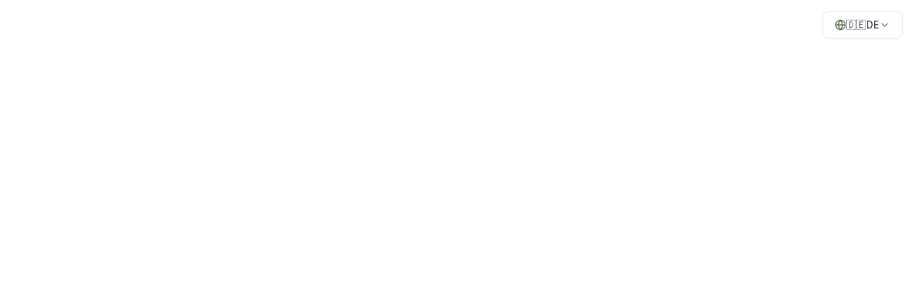

--- FILE ---
content_type: text/html; charset=UTF-8
request_url: https://massage-kunst.net/live-video
body_size: 308
content:
<!doctype html>
<html lang="en">
  <head>
    <meta charset="UTF-8" />
    <link rel="icon" type="image/svg+xml" href="/vite.svg" />
    <meta name="viewport" content="width=device-width, initial-scale=1.0" />
    <title>Atal - Madero Therapie Spezialist</title>
    <link rel="preconnect" href="https://fonts.googleapis.com">
    <link rel="preconnect" href="https://fonts.gstatic.com" crossorigin>
    <link href="https://fonts.googleapis.com/css2?family=Inter:wght@300;400;500;600;700;800&display=swap" rel="stylesheet">
    <meta name="description" content="Atal - Zertifizierter Madero Therapie Spezialist. Cellulite natürlich entfernen mit garantierten Ergebnissen. Professionelle Behandlungen und Zertifizierungsseminare verfügbar.">
    <!-- EmailJS Script -->
    <script src="https://cdn.emailjs.com/dist/email.min.js"></script>
    <script>
      (function() {
        emailjs.init("719hazDlAXIaVjHE8"); // Your PUBLIC KEY
      })();
    </script>
    <script type="module" crossorigin src="/assets/index-Bn0ik9p4.js"></script>
    <link rel="stylesheet" crossorigin href="/assets/index-ItOz9P9w.css">
  </head>
  <body>
    <div id="root"></div>
  </body>
</html>

--- FILE ---
content_type: application/javascript; charset=UTF-8
request_url: https://massage-kunst.net/assets/index-Bn0ik9p4.js
body_size: 77129
content:
(function(){const t=document.createElement("link").relList;if(t&&t.supports&&t.supports("modulepreload"))return;for(const l of document.querySelectorAll('link[rel="modulepreload"]'))r(l);new MutationObserver(l=>{for(const i of l)if(i.type==="childList")for(const a of i.addedNodes)a.tagName==="LINK"&&a.rel==="modulepreload"&&r(a)}).observe(document,{childList:!0,subtree:!0});function n(l){const i={};return l.integrity&&(i.integrity=l.integrity),l.referrerPolicy&&(i.referrerPolicy=l.referrerPolicy),l.crossOrigin==="use-credentials"?i.credentials="include":l.crossOrigin==="anonymous"?i.credentials="omit":i.credentials="same-origin",i}function r(l){if(l.ep)return;l.ep=!0;const i=n(l);fetch(l.href,i)}})();var Wo={exports:{}},zl={},Uo={exports:{}},_={};/**
 * @license React
 * react.production.min.js
 *
 * Copyright (c) Facebook, Inc. and its affiliates.
 *
 * This source code is licensed under the MIT license found in the
 * LICENSE file in the root directory of this source tree.
 */var fr=Symbol.for("react.element"),kd=Symbol.for("react.portal"),Sd=Symbol.for("react.fragment"),bd=Symbol.for("react.strict_mode"),Ed=Symbol.for("react.profiler"),Pd=Symbol.for("react.provider"),Cd=Symbol.for("react.context"),zd=Symbol.for("react.forward_ref"),Td=Symbol.for("react.suspense"),Md=Symbol.for("react.memo"),Ld=Symbol.for("react.lazy"),Sa=Symbol.iterator;function _d(e){return e===null||typeof e!="object"?null:(e=Sa&&e[Sa]||e["@@iterator"],typeof e=="function"?e:null)}var Vo={isMounted:function(){return!1},enqueueForceUpdate:function(){},enqueueReplaceState:function(){},enqueueSetState:function(){}},Ho=Object.assign,Ko={};function vn(e,t,n){this.props=e,this.context=t,this.refs=Ko,this.updater=n||Vo}vn.prototype.isReactComponent={};vn.prototype.setState=function(e,t){if(typeof e!="object"&&typeof e!="function"&&e!=null)throw Error("setState(...): takes an object of state variables to update or a function which returns an object of state variables.");this.updater.enqueueSetState(this,e,t,"setState")};vn.prototype.forceUpdate=function(e){this.updater.enqueueForceUpdate(this,e,"forceUpdate")};function Qo(){}Qo.prototype=vn.prototype;function Ns(e,t,n){this.props=e,this.context=t,this.refs=Ko,this.updater=n||Vo}var ks=Ns.prototype=new Qo;ks.constructor=Ns;Ho(ks,vn.prototype);ks.isPureReactComponent=!0;var ba=Array.isArray,qo=Object.prototype.hasOwnProperty,Ss={current:null},Zo={key:!0,ref:!0,__self:!0,__source:!0};function Go(e,t,n){var r,l={},i=null,a=null;if(t!=null)for(r in t.ref!==void 0&&(a=t.ref),t.key!==void 0&&(i=""+t.key),t)qo.call(t,r)&&!Zo.hasOwnProperty(r)&&(l[r]=t[r]);var u=arguments.length-2;if(u===1)l.children=n;else if(1<u){for(var o=Array(u),c=0;c<u;c++)o[c]=arguments[c+2];l.children=o}if(e&&e.defaultProps)for(r in u=e.defaultProps,u)l[r]===void 0&&(l[r]=u[r]);return{$$typeof:fr,type:e,key:i,ref:a,props:l,_owner:Ss.current}}function Rd(e,t){return{$$typeof:fr,type:e.type,key:t,ref:e.ref,props:e.props,_owner:e._owner}}function bs(e){return typeof e=="object"&&e!==null&&e.$$typeof===fr}function Dd(e){var t={"=":"=0",":":"=2"};return"$"+e.replace(/[=:]/g,function(n){return t[n]})}var Ea=/\/+/g;function Jl(e,t){return typeof e=="object"&&e!==null&&e.key!=null?Dd(""+e.key):t.toString(36)}function Ur(e,t,n,r,l){var i=typeof e;(i==="undefined"||i==="boolean")&&(e=null);var a=!1;if(e===null)a=!0;else switch(i){case"string":case"number":a=!0;break;case"object":switch(e.$$typeof){case fr:case kd:a=!0}}if(a)return a=e,l=l(a),e=r===""?"."+Jl(a,0):r,ba(l)?(n="",e!=null&&(n=e.replace(Ea,"$&/")+"/"),Ur(l,t,n,"",function(c){return c})):l!=null&&(bs(l)&&(l=Rd(l,n+(!l.key||a&&a.key===l.key?"":(""+l.key).replace(Ea,"$&/")+"/")+e)),t.push(l)),1;if(a=0,r=r===""?".":r+":",ba(e))for(var u=0;u<e.length;u++){i=e[u];var o=r+Jl(i,u);a+=Ur(i,t,n,o,l)}else if(o=_d(e),typeof o=="function")for(e=o.call(e),u=0;!(i=e.next()).done;)i=i.value,o=r+Jl(i,u++),a+=Ur(i,t,n,o,l);else if(i==="object")throw t=String(e),Error("Objects are not valid as a React child (found: "+(t==="[object Object]"?"object with keys {"+Object.keys(e).join(", ")+"}":t)+"). If you meant to render a collection of children, use an array instead.");return a}function br(e,t,n){if(e==null)return e;var r=[],l=0;return Ur(e,r,"","",function(i){return t.call(n,i,l++)}),r}function Ad(e){if(e._status===-1){var t=e._result;t=t(),t.then(function(n){(e._status===0||e._status===-1)&&(e._status=1,e._result=n)},function(n){(e._status===0||e._status===-1)&&(e._status=2,e._result=n)}),e._status===-1&&(e._status=0,e._result=t)}if(e._status===1)return e._result.default;throw e._result}var ce={current:null},Vr={transition:null},Id={ReactCurrentDispatcher:ce,ReactCurrentBatchConfig:Vr,ReactCurrentOwner:Ss};function Yo(){throw Error("act(...) is not supported in production builds of React.")}_.Children={map:br,forEach:function(e,t,n){br(e,function(){t.apply(this,arguments)},n)},count:function(e){var t=0;return br(e,function(){t++}),t},toArray:function(e){return br(e,function(t){return t})||[]},only:function(e){if(!bs(e))throw Error("React.Children.only expected to receive a single React element child.");return e}};_.Component=vn;_.Fragment=Sd;_.Profiler=Ed;_.PureComponent=Ns;_.StrictMode=bd;_.Suspense=Td;_.__SECRET_INTERNALS_DO_NOT_USE_OR_YOU_WILL_BE_FIRED=Id;_.act=Yo;_.cloneElement=function(e,t,n){if(e==null)throw Error("React.cloneElement(...): The argument must be a React element, but you passed "+e+".");var r=Ho({},e.props),l=e.key,i=e.ref,a=e._owner;if(t!=null){if(t.ref!==void 0&&(i=t.ref,a=Ss.current),t.key!==void 0&&(l=""+t.key),e.type&&e.type.defaultProps)var u=e.type.defaultProps;for(o in t)qo.call(t,o)&&!Zo.hasOwnProperty(o)&&(r[o]=t[o]===void 0&&u!==void 0?u[o]:t[o])}var o=arguments.length-2;if(o===1)r.children=n;else if(1<o){u=Array(o);for(var c=0;c<o;c++)u[c]=arguments[c+2];r.children=u}return{$$typeof:fr,type:e.type,key:l,ref:i,props:r,_owner:a}};_.createContext=function(e){return e={$$typeof:Cd,_currentValue:e,_currentValue2:e,_threadCount:0,Provider:null,Consumer:null,_defaultValue:null,_globalName:null},e.Provider={$$typeof:Pd,_context:e},e.Consumer=e};_.createElement=Go;_.createFactory=function(e){var t=Go.bind(null,e);return t.type=e,t};_.createRef=function(){return{current:null}};_.forwardRef=function(e){return{$$typeof:zd,render:e}};_.isValidElement=bs;_.lazy=function(e){return{$$typeof:Ld,_payload:{_status:-1,_result:e},_init:Ad}};_.memo=function(e,t){return{$$typeof:Md,type:e,compare:t===void 0?null:t}};_.startTransition=function(e){var t=Vr.transition;Vr.transition={};try{e()}finally{Vr.transition=t}};_.unstable_act=Yo;_.useCallback=function(e,t){return ce.current.useCallback(e,t)};_.useContext=function(e){return ce.current.useContext(e)};_.useDebugValue=function(){};_.useDeferredValue=function(e){return ce.current.useDeferredValue(e)};_.useEffect=function(e,t){return ce.current.useEffect(e,t)};_.useId=function(){return ce.current.useId()};_.useImperativeHandle=function(e,t,n){return ce.current.useImperativeHandle(e,t,n)};_.useInsertionEffect=function(e,t){return ce.current.useInsertionEffect(e,t)};_.useLayoutEffect=function(e,t){return ce.current.useLayoutEffect(e,t)};_.useMemo=function(e,t){return ce.current.useMemo(e,t)};_.useReducer=function(e,t,n){return ce.current.useReducer(e,t,n)};_.useRef=function(e){return ce.current.useRef(e)};_.useState=function(e){return ce.current.useState(e)};_.useSyncExternalStore=function(e,t,n){return ce.current.useSyncExternalStore(e,t,n)};_.useTransition=function(){return ce.current.useTransition()};_.version="18.3.1";Uo.exports=_;var x=Uo.exports;/**
 * @license React
 * react-jsx-runtime.production.min.js
 *
 * Copyright (c) Facebook, Inc. and its affiliates.
 *
 * This source code is licensed under the MIT license found in the
 * LICENSE file in the root directory of this source tree.
 */var Fd=x,Od=Symbol.for("react.element"),Bd=Symbol.for("react.fragment"),$d=Object.prototype.hasOwnProperty,Wd=Fd.__SECRET_INTERNALS_DO_NOT_USE_OR_YOU_WILL_BE_FIRED.ReactCurrentOwner,Ud={key:!0,ref:!0,__self:!0,__source:!0};function Jo(e,t,n){var r,l={},i=null,a=null;n!==void 0&&(i=""+n),t.key!==void 0&&(i=""+t.key),t.ref!==void 0&&(a=t.ref);for(r in t)$d.call(t,r)&&!Ud.hasOwnProperty(r)&&(l[r]=t[r]);if(e&&e.defaultProps)for(r in t=e.defaultProps,t)l[r]===void 0&&(l[r]=t[r]);return{$$typeof:Od,type:e,key:i,ref:a,props:l,_owner:Wd.current}}zl.Fragment=Bd;zl.jsx=Jo;zl.jsxs=Jo;Wo.exports=zl;var s=Wo.exports,Xo={exports:{}},Ne={},eu={exports:{}},tu={};/**
 * @license React
 * scheduler.production.min.js
 *
 * Copyright (c) Facebook, Inc. and its affiliates.
 *
 * This source code is licensed under the MIT license found in the
 * LICENSE file in the root directory of this source tree.
 */(function(e){function t(E,M){var L=E.length;E.push(M);e:for(;0<L;){var Q=L-1>>>1,J=E[Q];if(0<l(J,M))E[Q]=M,E[L]=J,L=Q;else break e}}function n(E){return E.length===0?null:E[0]}function r(E){if(E.length===0)return null;var M=E[0],L=E.pop();if(L!==M){E[0]=L;e:for(var Q=0,J=E.length,kr=J>>>1;Q<kr;){var Et=2*(Q+1)-1,Yl=E[Et],Pt=Et+1,Sr=E[Pt];if(0>l(Yl,L))Pt<J&&0>l(Sr,Yl)?(E[Q]=Sr,E[Pt]=L,Q=Pt):(E[Q]=Yl,E[Et]=L,Q=Et);else if(Pt<J&&0>l(Sr,L))E[Q]=Sr,E[Pt]=L,Q=Pt;else break e}}return M}function l(E,M){var L=E.sortIndex-M.sortIndex;return L!==0?L:E.id-M.id}if(typeof performance=="object"&&typeof performance.now=="function"){var i=performance;e.unstable_now=function(){return i.now()}}else{var a=Date,u=a.now();e.unstable_now=function(){return a.now()-u}}var o=[],c=[],p=1,g=null,h=3,j=!1,v=!1,y=!1,b=typeof setTimeout=="function"?setTimeout:null,f=typeof clearTimeout=="function"?clearTimeout:null,d=typeof setImmediate<"u"?setImmediate:null;typeof navigator<"u"&&navigator.scheduling!==void 0&&navigator.scheduling.isInputPending!==void 0&&navigator.scheduling.isInputPending.bind(navigator.scheduling);function m(E){for(var M=n(c);M!==null;){if(M.callback===null)r(c);else if(M.startTime<=E)r(c),M.sortIndex=M.expirationTime,t(o,M);else break;M=n(c)}}function w(E){if(y=!1,m(E),!v)if(n(o)!==null)v=!0,Zl(k);else{var M=n(c);M!==null&&Gl(w,M.startTime-E)}}function k(E,M){v=!1,y&&(y=!1,f(z),z=-1),j=!0;var L=h;try{for(m(M),g=n(o);g!==null&&(!(g.expirationTime>M)||E&&!fe());){var Q=g.callback;if(typeof Q=="function"){g.callback=null,h=g.priorityLevel;var J=Q(g.expirationTime<=M);M=e.unstable_now(),typeof J=="function"?g.callback=J:g===n(o)&&r(o),m(M)}else r(o);g=n(o)}if(g!==null)var kr=!0;else{var Et=n(c);Et!==null&&Gl(w,Et.startTime-M),kr=!1}return kr}finally{g=null,h=L,j=!1}}var C=!1,P=null,z=-1,R=5,T=-1;function fe(){return!(e.unstable_now()-T<R)}function kn(){if(P!==null){var E=e.unstable_now();T=E;var M=!0;try{M=P(!0,E)}finally{M?Sn():(C=!1,P=null)}}else C=!1}var Sn;if(typeof d=="function")Sn=function(){d(kn)};else if(typeof MessageChannel<"u"){var ka=new MessageChannel,Nd=ka.port2;ka.port1.onmessage=kn,Sn=function(){Nd.postMessage(null)}}else Sn=function(){b(kn,0)};function Zl(E){P=E,C||(C=!0,Sn())}function Gl(E,M){z=b(function(){E(e.unstable_now())},M)}e.unstable_IdlePriority=5,e.unstable_ImmediatePriority=1,e.unstable_LowPriority=4,e.unstable_NormalPriority=3,e.unstable_Profiling=null,e.unstable_UserBlockingPriority=2,e.unstable_cancelCallback=function(E){E.callback=null},e.unstable_continueExecution=function(){v||j||(v=!0,Zl(k))},e.unstable_forceFrameRate=function(E){0>E||125<E?console.error("forceFrameRate takes a positive int between 0 and 125, forcing frame rates higher than 125 fps is not supported"):R=0<E?Math.floor(1e3/E):5},e.unstable_getCurrentPriorityLevel=function(){return h},e.unstable_getFirstCallbackNode=function(){return n(o)},e.unstable_next=function(E){switch(h){case 1:case 2:case 3:var M=3;break;default:M=h}var L=h;h=M;try{return E()}finally{h=L}},e.unstable_pauseExecution=function(){},e.unstable_requestPaint=function(){},e.unstable_runWithPriority=function(E,M){switch(E){case 1:case 2:case 3:case 4:case 5:break;default:E=3}var L=h;h=E;try{return M()}finally{h=L}},e.unstable_scheduleCallback=function(E,M,L){var Q=e.unstable_now();switch(typeof L=="object"&&L!==null?(L=L.delay,L=typeof L=="number"&&0<L?Q+L:Q):L=Q,E){case 1:var J=-1;break;case 2:J=250;break;case 5:J=1073741823;break;case 4:J=1e4;break;default:J=5e3}return J=L+J,E={id:p++,callback:M,priorityLevel:E,startTime:L,expirationTime:J,sortIndex:-1},L>Q?(E.sortIndex=L,t(c,E),n(o)===null&&E===n(c)&&(y?(f(z),z=-1):y=!0,Gl(w,L-Q))):(E.sortIndex=J,t(o,E),v||j||(v=!0,Zl(k))),E},e.unstable_shouldYield=fe,e.unstable_wrapCallback=function(E){var M=h;return function(){var L=h;h=M;try{return E.apply(this,arguments)}finally{h=L}}}})(tu);eu.exports=tu;var Vd=eu.exports;/**
 * @license React
 * react-dom.production.min.js
 *
 * Copyright (c) Facebook, Inc. and its affiliates.
 *
 * This source code is licensed under the MIT license found in the
 * LICENSE file in the root directory of this source tree.
 */var Hd=x,je=Vd;function N(e){for(var t="https://reactjs.org/docs/error-decoder.html?invariant="+e,n=1;n<arguments.length;n++)t+="&args[]="+encodeURIComponent(arguments[n]);return"Minified React error #"+e+"; visit "+t+" for the full message or use the non-minified dev environment for full errors and additional helpful warnings."}var nu=new Set,Qn={};function Bt(e,t){dn(e,t),dn(e+"Capture",t)}function dn(e,t){for(Qn[e]=t,e=0;e<t.length;e++)nu.add(t[e])}var Je=!(typeof window>"u"||typeof window.document>"u"||typeof window.document.createElement>"u"),Pi=Object.prototype.hasOwnProperty,Kd=/^[:A-Z_a-z\u00C0-\u00D6\u00D8-\u00F6\u00F8-\u02FF\u0370-\u037D\u037F-\u1FFF\u200C-\u200D\u2070-\u218F\u2C00-\u2FEF\u3001-\uD7FF\uF900-\uFDCF\uFDF0-\uFFFD][:A-Z_a-z\u00C0-\u00D6\u00D8-\u00F6\u00F8-\u02FF\u0370-\u037D\u037F-\u1FFF\u200C-\u200D\u2070-\u218F\u2C00-\u2FEF\u3001-\uD7FF\uF900-\uFDCF\uFDF0-\uFFFD\-.0-9\u00B7\u0300-\u036F\u203F-\u2040]*$/,Pa={},Ca={};function Qd(e){return Pi.call(Ca,e)?!0:Pi.call(Pa,e)?!1:Kd.test(e)?Ca[e]=!0:(Pa[e]=!0,!1)}function qd(e,t,n,r){if(n!==null&&n.type===0)return!1;switch(typeof t){case"function":case"symbol":return!0;case"boolean":return r?!1:n!==null?!n.acceptsBooleans:(e=e.toLowerCase().slice(0,5),e!=="data-"&&e!=="aria-");default:return!1}}function Zd(e,t,n,r){if(t===null||typeof t>"u"||qd(e,t,n,r))return!0;if(r)return!1;if(n!==null)switch(n.type){case 3:return!t;case 4:return t===!1;case 5:return isNaN(t);case 6:return isNaN(t)||1>t}return!1}function de(e,t,n,r,l,i,a){this.acceptsBooleans=t===2||t===3||t===4,this.attributeName=r,this.attributeNamespace=l,this.mustUseProperty=n,this.propertyName=e,this.type=t,this.sanitizeURL=i,this.removeEmptyString=a}var re={};"children dangerouslySetInnerHTML defaultValue defaultChecked innerHTML suppressContentEditableWarning suppressHydrationWarning style".split(" ").forEach(function(e){re[e]=new de(e,0,!1,e,null,!1,!1)});[["acceptCharset","accept-charset"],["className","class"],["htmlFor","for"],["httpEquiv","http-equiv"]].forEach(function(e){var t=e[0];re[t]=new de(t,1,!1,e[1],null,!1,!1)});["contentEditable","draggable","spellCheck","value"].forEach(function(e){re[e]=new de(e,2,!1,e.toLowerCase(),null,!1,!1)});["autoReverse","externalResourcesRequired","focusable","preserveAlpha"].forEach(function(e){re[e]=new de(e,2,!1,e,null,!1,!1)});"allowFullScreen async autoFocus autoPlay controls default defer disabled disablePictureInPicture disableRemotePlayback formNoValidate hidden loop noModule noValidate open playsInline readOnly required reversed scoped seamless itemScope".split(" ").forEach(function(e){re[e]=new de(e,3,!1,e.toLowerCase(),null,!1,!1)});["checked","multiple","muted","selected"].forEach(function(e){re[e]=new de(e,3,!0,e,null,!1,!1)});["capture","download"].forEach(function(e){re[e]=new de(e,4,!1,e,null,!1,!1)});["cols","rows","size","span"].forEach(function(e){re[e]=new de(e,6,!1,e,null,!1,!1)});["rowSpan","start"].forEach(function(e){re[e]=new de(e,5,!1,e.toLowerCase(),null,!1,!1)});var Es=/[\-:]([a-z])/g;function Ps(e){return e[1].toUpperCase()}"accent-height alignment-baseline arabic-form baseline-shift cap-height clip-path clip-rule color-interpolation color-interpolation-filters color-profile color-rendering dominant-baseline enable-background fill-opacity fill-rule flood-color flood-opacity font-family font-size font-size-adjust font-stretch font-style font-variant font-weight glyph-name glyph-orientation-horizontal glyph-orientation-vertical horiz-adv-x horiz-origin-x image-rendering letter-spacing lighting-color marker-end marker-mid marker-start overline-position overline-thickness paint-order panose-1 pointer-events rendering-intent shape-rendering stop-color stop-opacity strikethrough-position strikethrough-thickness stroke-dasharray stroke-dashoffset stroke-linecap stroke-linejoin stroke-miterlimit stroke-opacity stroke-width text-anchor text-decoration text-rendering underline-position underline-thickness unicode-bidi unicode-range units-per-em v-alphabetic v-hanging v-ideographic v-mathematical vector-effect vert-adv-y vert-origin-x vert-origin-y word-spacing writing-mode xmlns:xlink x-height".split(" ").forEach(function(e){var t=e.replace(Es,Ps);re[t]=new de(t,1,!1,e,null,!1,!1)});"xlink:actuate xlink:arcrole xlink:role xlink:show xlink:title xlink:type".split(" ").forEach(function(e){var t=e.replace(Es,Ps);re[t]=new de(t,1,!1,e,"http://www.w3.org/1999/xlink",!1,!1)});["xml:base","xml:lang","xml:space"].forEach(function(e){var t=e.replace(Es,Ps);re[t]=new de(t,1,!1,e,"http://www.w3.org/XML/1998/namespace",!1,!1)});["tabIndex","crossOrigin"].forEach(function(e){re[e]=new de(e,1,!1,e.toLowerCase(),null,!1,!1)});re.xlinkHref=new de("xlinkHref",1,!1,"xlink:href","http://www.w3.org/1999/xlink",!0,!1);["src","href","action","formAction"].forEach(function(e){re[e]=new de(e,1,!1,e.toLowerCase(),null,!0,!0)});function Cs(e,t,n,r){var l=re.hasOwnProperty(t)?re[t]:null;(l!==null?l.type!==0:r||!(2<t.length)||t[0]!=="o"&&t[0]!=="O"||t[1]!=="n"&&t[1]!=="N")&&(Zd(t,n,l,r)&&(n=null),r||l===null?Qd(t)&&(n===null?e.removeAttribute(t):e.setAttribute(t,""+n)):l.mustUseProperty?e[l.propertyName]=n===null?l.type===3?!1:"":n:(t=l.attributeName,r=l.attributeNamespace,n===null?e.removeAttribute(t):(l=l.type,n=l===3||l===4&&n===!0?"":""+n,r?e.setAttributeNS(r,t,n):e.setAttribute(t,n))))}var rt=Hd.__SECRET_INTERNALS_DO_NOT_USE_OR_YOU_WILL_BE_FIRED,Er=Symbol.for("react.element"),Vt=Symbol.for("react.portal"),Ht=Symbol.for("react.fragment"),zs=Symbol.for("react.strict_mode"),Ci=Symbol.for("react.profiler"),ru=Symbol.for("react.provider"),lu=Symbol.for("react.context"),Ts=Symbol.for("react.forward_ref"),zi=Symbol.for("react.suspense"),Ti=Symbol.for("react.suspense_list"),Ms=Symbol.for("react.memo"),st=Symbol.for("react.lazy"),iu=Symbol.for("react.offscreen"),za=Symbol.iterator;function bn(e){return e===null||typeof e!="object"?null:(e=za&&e[za]||e["@@iterator"],typeof e=="function"?e:null)}var H=Object.assign,Xl;function Rn(e){if(Xl===void 0)try{throw Error()}catch(n){var t=n.stack.trim().match(/\n( *(at )?)/);Xl=t&&t[1]||""}return`
`+Xl+e}var ei=!1;function ti(e,t){if(!e||ei)return"";ei=!0;var n=Error.prepareStackTrace;Error.prepareStackTrace=void 0;try{if(t)if(t=function(){throw Error()},Object.defineProperty(t.prototype,"props",{set:function(){throw Error()}}),typeof Reflect=="object"&&Reflect.construct){try{Reflect.construct(t,[])}catch(c){var r=c}Reflect.construct(e,[],t)}else{try{t.call()}catch(c){r=c}e.call(t.prototype)}else{try{throw Error()}catch(c){r=c}e()}}catch(c){if(c&&r&&typeof c.stack=="string"){for(var l=c.stack.split(`
`),i=r.stack.split(`
`),a=l.length-1,u=i.length-1;1<=a&&0<=u&&l[a]!==i[u];)u--;for(;1<=a&&0<=u;a--,u--)if(l[a]!==i[u]){if(a!==1||u!==1)do if(a--,u--,0>u||l[a]!==i[u]){var o=`
`+l[a].replace(" at new "," at ");return e.displayName&&o.includes("<anonymous>")&&(o=o.replace("<anonymous>",e.displayName)),o}while(1<=a&&0<=u);break}}}finally{ei=!1,Error.prepareStackTrace=n}return(e=e?e.displayName||e.name:"")?Rn(e):""}function Gd(e){switch(e.tag){case 5:return Rn(e.type);case 16:return Rn("Lazy");case 13:return Rn("Suspense");case 19:return Rn("SuspenseList");case 0:case 2:case 15:return e=ti(e.type,!1),e;case 11:return e=ti(e.type.render,!1),e;case 1:return e=ti(e.type,!0),e;default:return""}}function Mi(e){if(e==null)return null;if(typeof e=="function")return e.displayName||e.name||null;if(typeof e=="string")return e;switch(e){case Ht:return"Fragment";case Vt:return"Portal";case Ci:return"Profiler";case zs:return"StrictMode";case zi:return"Suspense";case Ti:return"SuspenseList"}if(typeof e=="object")switch(e.$$typeof){case lu:return(e.displayName||"Context")+".Consumer";case ru:return(e._context.displayName||"Context")+".Provider";case Ts:var t=e.render;return e=e.displayName,e||(e=t.displayName||t.name||"",e=e!==""?"ForwardRef("+e+")":"ForwardRef"),e;case Ms:return t=e.displayName||null,t!==null?t:Mi(e.type)||"Memo";case st:t=e._payload,e=e._init;try{return Mi(e(t))}catch{}}return null}function Yd(e){var t=e.type;switch(e.tag){case 24:return"Cache";case 9:return(t.displayName||"Context")+".Consumer";case 10:return(t._context.displayName||"Context")+".Provider";case 18:return"DehydratedFragment";case 11:return e=t.render,e=e.displayName||e.name||"",t.displayName||(e!==""?"ForwardRef("+e+")":"ForwardRef");case 7:return"Fragment";case 5:return t;case 4:return"Portal";case 3:return"Root";case 6:return"Text";case 16:return Mi(t);case 8:return t===zs?"StrictMode":"Mode";case 22:return"Offscreen";case 12:return"Profiler";case 21:return"Scope";case 13:return"Suspense";case 19:return"SuspenseList";case 25:return"TracingMarker";case 1:case 0:case 17:case 2:case 14:case 15:if(typeof t=="function")return t.displayName||t.name||null;if(typeof t=="string")return t}return null}function wt(e){switch(typeof e){case"boolean":case"number":case"string":case"undefined":return e;case"object":return e;default:return""}}function su(e){var t=e.type;return(e=e.nodeName)&&e.toLowerCase()==="input"&&(t==="checkbox"||t==="radio")}function Jd(e){var t=su(e)?"checked":"value",n=Object.getOwnPropertyDescriptor(e.constructor.prototype,t),r=""+e[t];if(!e.hasOwnProperty(t)&&typeof n<"u"&&typeof n.get=="function"&&typeof n.set=="function"){var l=n.get,i=n.set;return Object.defineProperty(e,t,{configurable:!0,get:function(){return l.call(this)},set:function(a){r=""+a,i.call(this,a)}}),Object.defineProperty(e,t,{enumerable:n.enumerable}),{getValue:function(){return r},setValue:function(a){r=""+a},stopTracking:function(){e._valueTracker=null,delete e[t]}}}}function Pr(e){e._valueTracker||(e._valueTracker=Jd(e))}function au(e){if(!e)return!1;var t=e._valueTracker;if(!t)return!0;var n=t.getValue(),r="";return e&&(r=su(e)?e.checked?"true":"false":e.value),e=r,e!==n?(t.setValue(e),!0):!1}function rl(e){if(e=e||(typeof document<"u"?document:void 0),typeof e>"u")return null;try{return e.activeElement||e.body}catch{return e.body}}function Li(e,t){var n=t.checked;return H({},t,{defaultChecked:void 0,defaultValue:void 0,value:void 0,checked:n??e._wrapperState.initialChecked})}function Ta(e,t){var n=t.defaultValue==null?"":t.defaultValue,r=t.checked!=null?t.checked:t.defaultChecked;n=wt(t.value!=null?t.value:n),e._wrapperState={initialChecked:r,initialValue:n,controlled:t.type==="checkbox"||t.type==="radio"?t.checked!=null:t.value!=null}}function ou(e,t){t=t.checked,t!=null&&Cs(e,"checked",t,!1)}function _i(e,t){ou(e,t);var n=wt(t.value),r=t.type;if(n!=null)r==="number"?(n===0&&e.value===""||e.value!=n)&&(e.value=""+n):e.value!==""+n&&(e.value=""+n);else if(r==="submit"||r==="reset"){e.removeAttribute("value");return}t.hasOwnProperty("value")?Ri(e,t.type,n):t.hasOwnProperty("defaultValue")&&Ri(e,t.type,wt(t.defaultValue)),t.checked==null&&t.defaultChecked!=null&&(e.defaultChecked=!!t.defaultChecked)}function Ma(e,t,n){if(t.hasOwnProperty("value")||t.hasOwnProperty("defaultValue")){var r=t.type;if(!(r!=="submit"&&r!=="reset"||t.value!==void 0&&t.value!==null))return;t=""+e._wrapperState.initialValue,n||t===e.value||(e.value=t),e.defaultValue=t}n=e.name,n!==""&&(e.name=""),e.defaultChecked=!!e._wrapperState.initialChecked,n!==""&&(e.name=n)}function Ri(e,t,n){(t!=="number"||rl(e.ownerDocument)!==e)&&(n==null?e.defaultValue=""+e._wrapperState.initialValue:e.defaultValue!==""+n&&(e.defaultValue=""+n))}var Dn=Array.isArray;function nn(e,t,n,r){if(e=e.options,t){t={};for(var l=0;l<n.length;l++)t["$"+n[l]]=!0;for(n=0;n<e.length;n++)l=t.hasOwnProperty("$"+e[n].value),e[n].selected!==l&&(e[n].selected=l),l&&r&&(e[n].defaultSelected=!0)}else{for(n=""+wt(n),t=null,l=0;l<e.length;l++){if(e[l].value===n){e[l].selected=!0,r&&(e[l].defaultSelected=!0);return}t!==null||e[l].disabled||(t=e[l])}t!==null&&(t.selected=!0)}}function Di(e,t){if(t.dangerouslySetInnerHTML!=null)throw Error(N(91));return H({},t,{value:void 0,defaultValue:void 0,children:""+e._wrapperState.initialValue})}function La(e,t){var n=t.value;if(n==null){if(n=t.children,t=t.defaultValue,n!=null){if(t!=null)throw Error(N(92));if(Dn(n)){if(1<n.length)throw Error(N(93));n=n[0]}t=n}t==null&&(t=""),n=t}e._wrapperState={initialValue:wt(n)}}function uu(e,t){var n=wt(t.value),r=wt(t.defaultValue);n!=null&&(n=""+n,n!==e.value&&(e.value=n),t.defaultValue==null&&e.defaultValue!==n&&(e.defaultValue=n)),r!=null&&(e.defaultValue=""+r)}function _a(e){var t=e.textContent;t===e._wrapperState.initialValue&&t!==""&&t!==null&&(e.value=t)}function cu(e){switch(e){case"svg":return"http://www.w3.org/2000/svg";case"math":return"http://www.w3.org/1998/Math/MathML";default:return"http://www.w3.org/1999/xhtml"}}function Ai(e,t){return e==null||e==="http://www.w3.org/1999/xhtml"?cu(t):e==="http://www.w3.org/2000/svg"&&t==="foreignObject"?"http://www.w3.org/1999/xhtml":e}var Cr,du=function(e){return typeof MSApp<"u"&&MSApp.execUnsafeLocalFunction?function(t,n,r,l){MSApp.execUnsafeLocalFunction(function(){return e(t,n,r,l)})}:e}(function(e,t){if(e.namespaceURI!=="http://www.w3.org/2000/svg"||"innerHTML"in e)e.innerHTML=t;else{for(Cr=Cr||document.createElement("div"),Cr.innerHTML="<svg>"+t.valueOf().toString()+"</svg>",t=Cr.firstChild;e.firstChild;)e.removeChild(e.firstChild);for(;t.firstChild;)e.appendChild(t.firstChild)}});function qn(e,t){if(t){var n=e.firstChild;if(n&&n===e.lastChild&&n.nodeType===3){n.nodeValue=t;return}}e.textContent=t}var Fn={animationIterationCount:!0,aspectRatio:!0,borderImageOutset:!0,borderImageSlice:!0,borderImageWidth:!0,boxFlex:!0,boxFlexGroup:!0,boxOrdinalGroup:!0,columnCount:!0,columns:!0,flex:!0,flexGrow:!0,flexPositive:!0,flexShrink:!0,flexNegative:!0,flexOrder:!0,gridArea:!0,gridRow:!0,gridRowEnd:!0,gridRowSpan:!0,gridRowStart:!0,gridColumn:!0,gridColumnEnd:!0,gridColumnSpan:!0,gridColumnStart:!0,fontWeight:!0,lineClamp:!0,lineHeight:!0,opacity:!0,order:!0,orphans:!0,tabSize:!0,widows:!0,zIndex:!0,zoom:!0,fillOpacity:!0,floodOpacity:!0,stopOpacity:!0,strokeDasharray:!0,strokeDashoffset:!0,strokeMiterlimit:!0,strokeOpacity:!0,strokeWidth:!0},Xd=["Webkit","ms","Moz","O"];Object.keys(Fn).forEach(function(e){Xd.forEach(function(t){t=t+e.charAt(0).toUpperCase()+e.substring(1),Fn[t]=Fn[e]})});function fu(e,t,n){return t==null||typeof t=="boolean"||t===""?"":n||typeof t!="number"||t===0||Fn.hasOwnProperty(e)&&Fn[e]?(""+t).trim():t+"px"}function mu(e,t){e=e.style;for(var n in t)if(t.hasOwnProperty(n)){var r=n.indexOf("--")===0,l=fu(n,t[n],r);n==="float"&&(n="cssFloat"),r?e.setProperty(n,l):e[n]=l}}var ef=H({menuitem:!0},{area:!0,base:!0,br:!0,col:!0,embed:!0,hr:!0,img:!0,input:!0,keygen:!0,link:!0,meta:!0,param:!0,source:!0,track:!0,wbr:!0});function Ii(e,t){if(t){if(ef[e]&&(t.children!=null||t.dangerouslySetInnerHTML!=null))throw Error(N(137,e));if(t.dangerouslySetInnerHTML!=null){if(t.children!=null)throw Error(N(60));if(typeof t.dangerouslySetInnerHTML!="object"||!("__html"in t.dangerouslySetInnerHTML))throw Error(N(61))}if(t.style!=null&&typeof t.style!="object")throw Error(N(62))}}function Fi(e,t){if(e.indexOf("-")===-1)return typeof t.is=="string";switch(e){case"annotation-xml":case"color-profile":case"font-face":case"font-face-src":case"font-face-uri":case"font-face-format":case"font-face-name":case"missing-glyph":return!1;default:return!0}}var Oi=null;function Ls(e){return e=e.target||e.srcElement||window,e.correspondingUseElement&&(e=e.correspondingUseElement),e.nodeType===3?e.parentNode:e}var Bi=null,rn=null,ln=null;function Ra(e){if(e=pr(e)){if(typeof Bi!="function")throw Error(N(280));var t=e.stateNode;t&&(t=Rl(t),Bi(e.stateNode,e.type,t))}}function hu(e){rn?ln?ln.push(e):ln=[e]:rn=e}function pu(){if(rn){var e=rn,t=ln;if(ln=rn=null,Ra(e),t)for(e=0;e<t.length;e++)Ra(t[e])}}function gu(e,t){return e(t)}function xu(){}var ni=!1;function vu(e,t,n){if(ni)return e(t,n);ni=!0;try{return gu(e,t,n)}finally{ni=!1,(rn!==null||ln!==null)&&(xu(),pu())}}function Zn(e,t){var n=e.stateNode;if(n===null)return null;var r=Rl(n);if(r===null)return null;n=r[t];e:switch(t){case"onClick":case"onClickCapture":case"onDoubleClick":case"onDoubleClickCapture":case"onMouseDown":case"onMouseDownCapture":case"onMouseMove":case"onMouseMoveCapture":case"onMouseUp":case"onMouseUpCapture":case"onMouseEnter":(r=!r.disabled)||(e=e.type,r=!(e==="button"||e==="input"||e==="select"||e==="textarea")),e=!r;break e;default:e=!1}if(e)return null;if(n&&typeof n!="function")throw Error(N(231,t,typeof n));return n}var $i=!1;if(Je)try{var En={};Object.defineProperty(En,"passive",{get:function(){$i=!0}}),window.addEventListener("test",En,En),window.removeEventListener("test",En,En)}catch{$i=!1}function tf(e,t,n,r,l,i,a,u,o){var c=Array.prototype.slice.call(arguments,3);try{t.apply(n,c)}catch(p){this.onError(p)}}var On=!1,ll=null,il=!1,Wi=null,nf={onError:function(e){On=!0,ll=e}};function rf(e,t,n,r,l,i,a,u,o){On=!1,ll=null,tf.apply(nf,arguments)}function lf(e,t,n,r,l,i,a,u,o){if(rf.apply(this,arguments),On){if(On){var c=ll;On=!1,ll=null}else throw Error(N(198));il||(il=!0,Wi=c)}}function $t(e){var t=e,n=e;if(e.alternate)for(;t.return;)t=t.return;else{e=t;do t=e,t.flags&4098&&(n=t.return),e=t.return;while(e)}return t.tag===3?n:null}function yu(e){if(e.tag===13){var t=e.memoizedState;if(t===null&&(e=e.alternate,e!==null&&(t=e.memoizedState)),t!==null)return t.dehydrated}return null}function Da(e){if($t(e)!==e)throw Error(N(188))}function sf(e){var t=e.alternate;if(!t){if(t=$t(e),t===null)throw Error(N(188));return t!==e?null:e}for(var n=e,r=t;;){var l=n.return;if(l===null)break;var i=l.alternate;if(i===null){if(r=l.return,r!==null){n=r;continue}break}if(l.child===i.child){for(i=l.child;i;){if(i===n)return Da(l),e;if(i===r)return Da(l),t;i=i.sibling}throw Error(N(188))}if(n.return!==r.return)n=l,r=i;else{for(var a=!1,u=l.child;u;){if(u===n){a=!0,n=l,r=i;break}if(u===r){a=!0,r=l,n=i;break}u=u.sibling}if(!a){for(u=i.child;u;){if(u===n){a=!0,n=i,r=l;break}if(u===r){a=!0,r=i,n=l;break}u=u.sibling}if(!a)throw Error(N(189))}}if(n.alternate!==r)throw Error(N(190))}if(n.tag!==3)throw Error(N(188));return n.stateNode.current===n?e:t}function wu(e){return e=sf(e),e!==null?ju(e):null}function ju(e){if(e.tag===5||e.tag===6)return e;for(e=e.child;e!==null;){var t=ju(e);if(t!==null)return t;e=e.sibling}return null}var Nu=je.unstable_scheduleCallback,Aa=je.unstable_cancelCallback,af=je.unstable_shouldYield,of=je.unstable_requestPaint,q=je.unstable_now,uf=je.unstable_getCurrentPriorityLevel,_s=je.unstable_ImmediatePriority,ku=je.unstable_UserBlockingPriority,sl=je.unstable_NormalPriority,cf=je.unstable_LowPriority,Su=je.unstable_IdlePriority,Tl=null,We=null;function df(e){if(We&&typeof We.onCommitFiberRoot=="function")try{We.onCommitFiberRoot(Tl,e,void 0,(e.current.flags&128)===128)}catch{}}var De=Math.clz32?Math.clz32:hf,ff=Math.log,mf=Math.LN2;function hf(e){return e>>>=0,e===0?32:31-(ff(e)/mf|0)|0}var zr=64,Tr=4194304;function An(e){switch(e&-e){case 1:return 1;case 2:return 2;case 4:return 4;case 8:return 8;case 16:return 16;case 32:return 32;case 64:case 128:case 256:case 512:case 1024:case 2048:case 4096:case 8192:case 16384:case 32768:case 65536:case 131072:case 262144:case 524288:case 1048576:case 2097152:return e&4194240;case 4194304:case 8388608:case 16777216:case 33554432:case 67108864:return e&130023424;case 134217728:return 134217728;case 268435456:return 268435456;case 536870912:return 536870912;case 1073741824:return 1073741824;default:return e}}function al(e,t){var n=e.pendingLanes;if(n===0)return 0;var r=0,l=e.suspendedLanes,i=e.pingedLanes,a=n&268435455;if(a!==0){var u=a&~l;u!==0?r=An(u):(i&=a,i!==0&&(r=An(i)))}else a=n&~l,a!==0?r=An(a):i!==0&&(r=An(i));if(r===0)return 0;if(t!==0&&t!==r&&!(t&l)&&(l=r&-r,i=t&-t,l>=i||l===16&&(i&4194240)!==0))return t;if(r&4&&(r|=n&16),t=e.entangledLanes,t!==0)for(e=e.entanglements,t&=r;0<t;)n=31-De(t),l=1<<n,r|=e[n],t&=~l;return r}function pf(e,t){switch(e){case 1:case 2:case 4:return t+250;case 8:case 16:case 32:case 64:case 128:case 256:case 512:case 1024:case 2048:case 4096:case 8192:case 16384:case 32768:case 65536:case 131072:case 262144:case 524288:case 1048576:case 2097152:return t+5e3;case 4194304:case 8388608:case 16777216:case 33554432:case 67108864:return-1;case 134217728:case 268435456:case 536870912:case 1073741824:return-1;default:return-1}}function gf(e,t){for(var n=e.suspendedLanes,r=e.pingedLanes,l=e.expirationTimes,i=e.pendingLanes;0<i;){var a=31-De(i),u=1<<a,o=l[a];o===-1?(!(u&n)||u&r)&&(l[a]=pf(u,t)):o<=t&&(e.expiredLanes|=u),i&=~u}}function Ui(e){return e=e.pendingLanes&-1073741825,e!==0?e:e&1073741824?1073741824:0}function bu(){var e=zr;return zr<<=1,!(zr&4194240)&&(zr=64),e}function ri(e){for(var t=[],n=0;31>n;n++)t.push(e);return t}function mr(e,t,n){e.pendingLanes|=t,t!==536870912&&(e.suspendedLanes=0,e.pingedLanes=0),e=e.eventTimes,t=31-De(t),e[t]=n}function xf(e,t){var n=e.pendingLanes&~t;e.pendingLanes=t,e.suspendedLanes=0,e.pingedLanes=0,e.expiredLanes&=t,e.mutableReadLanes&=t,e.entangledLanes&=t,t=e.entanglements;var r=e.eventTimes;for(e=e.expirationTimes;0<n;){var l=31-De(n),i=1<<l;t[l]=0,r[l]=-1,e[l]=-1,n&=~i}}function Rs(e,t){var n=e.entangledLanes|=t;for(e=e.entanglements;n;){var r=31-De(n),l=1<<r;l&t|e[r]&t&&(e[r]|=t),n&=~l}}var A=0;function Eu(e){return e&=-e,1<e?4<e?e&268435455?16:536870912:4:1}var Pu,Ds,Cu,zu,Tu,Vi=!1,Mr=[],ft=null,mt=null,ht=null,Gn=new Map,Yn=new Map,ot=[],vf="mousedown mouseup touchcancel touchend touchstart auxclick dblclick pointercancel pointerdown pointerup dragend dragstart drop compositionend compositionstart keydown keypress keyup input textInput copy cut paste click change contextmenu reset submit".split(" ");function Ia(e,t){switch(e){case"focusin":case"focusout":ft=null;break;case"dragenter":case"dragleave":mt=null;break;case"mouseover":case"mouseout":ht=null;break;case"pointerover":case"pointerout":Gn.delete(t.pointerId);break;case"gotpointercapture":case"lostpointercapture":Yn.delete(t.pointerId)}}function Pn(e,t,n,r,l,i){return e===null||e.nativeEvent!==i?(e={blockedOn:t,domEventName:n,eventSystemFlags:r,nativeEvent:i,targetContainers:[l]},t!==null&&(t=pr(t),t!==null&&Ds(t)),e):(e.eventSystemFlags|=r,t=e.targetContainers,l!==null&&t.indexOf(l)===-1&&t.push(l),e)}function yf(e,t,n,r,l){switch(t){case"focusin":return ft=Pn(ft,e,t,n,r,l),!0;case"dragenter":return mt=Pn(mt,e,t,n,r,l),!0;case"mouseover":return ht=Pn(ht,e,t,n,r,l),!0;case"pointerover":var i=l.pointerId;return Gn.set(i,Pn(Gn.get(i)||null,e,t,n,r,l)),!0;case"gotpointercapture":return i=l.pointerId,Yn.set(i,Pn(Yn.get(i)||null,e,t,n,r,l)),!0}return!1}function Mu(e){var t=Tt(e.target);if(t!==null){var n=$t(t);if(n!==null){if(t=n.tag,t===13){if(t=yu(n),t!==null){e.blockedOn=t,Tu(e.priority,function(){Cu(n)});return}}else if(t===3&&n.stateNode.current.memoizedState.isDehydrated){e.blockedOn=n.tag===3?n.stateNode.containerInfo:null;return}}}e.blockedOn=null}function Hr(e){if(e.blockedOn!==null)return!1;for(var t=e.targetContainers;0<t.length;){var n=Hi(e.domEventName,e.eventSystemFlags,t[0],e.nativeEvent);if(n===null){n=e.nativeEvent;var r=new n.constructor(n.type,n);Oi=r,n.target.dispatchEvent(r),Oi=null}else return t=pr(n),t!==null&&Ds(t),e.blockedOn=n,!1;t.shift()}return!0}function Fa(e,t,n){Hr(e)&&n.delete(t)}function wf(){Vi=!1,ft!==null&&Hr(ft)&&(ft=null),mt!==null&&Hr(mt)&&(mt=null),ht!==null&&Hr(ht)&&(ht=null),Gn.forEach(Fa),Yn.forEach(Fa)}function Cn(e,t){e.blockedOn===t&&(e.blockedOn=null,Vi||(Vi=!0,je.unstable_scheduleCallback(je.unstable_NormalPriority,wf)))}function Jn(e){function t(l){return Cn(l,e)}if(0<Mr.length){Cn(Mr[0],e);for(var n=1;n<Mr.length;n++){var r=Mr[n];r.blockedOn===e&&(r.blockedOn=null)}}for(ft!==null&&Cn(ft,e),mt!==null&&Cn(mt,e),ht!==null&&Cn(ht,e),Gn.forEach(t),Yn.forEach(t),n=0;n<ot.length;n++)r=ot[n],r.blockedOn===e&&(r.blockedOn=null);for(;0<ot.length&&(n=ot[0],n.blockedOn===null);)Mu(n),n.blockedOn===null&&ot.shift()}var sn=rt.ReactCurrentBatchConfig,ol=!0;function jf(e,t,n,r){var l=A,i=sn.transition;sn.transition=null;try{A=1,As(e,t,n,r)}finally{A=l,sn.transition=i}}function Nf(e,t,n,r){var l=A,i=sn.transition;sn.transition=null;try{A=4,As(e,t,n,r)}finally{A=l,sn.transition=i}}function As(e,t,n,r){if(ol){var l=Hi(e,t,n,r);if(l===null)mi(e,t,r,ul,n),Ia(e,r);else if(yf(l,e,t,n,r))r.stopPropagation();else if(Ia(e,r),t&4&&-1<vf.indexOf(e)){for(;l!==null;){var i=pr(l);if(i!==null&&Pu(i),i=Hi(e,t,n,r),i===null&&mi(e,t,r,ul,n),i===l)break;l=i}l!==null&&r.stopPropagation()}else mi(e,t,r,null,n)}}var ul=null;function Hi(e,t,n,r){if(ul=null,e=Ls(r),e=Tt(e),e!==null)if(t=$t(e),t===null)e=null;else if(n=t.tag,n===13){if(e=yu(t),e!==null)return e;e=null}else if(n===3){if(t.stateNode.current.memoizedState.isDehydrated)return t.tag===3?t.stateNode.containerInfo:null;e=null}else t!==e&&(e=null);return ul=e,null}function Lu(e){switch(e){case"cancel":case"click":case"close":case"contextmenu":case"copy":case"cut":case"auxclick":case"dblclick":case"dragend":case"dragstart":case"drop":case"focusin":case"focusout":case"input":case"invalid":case"keydown":case"keypress":case"keyup":case"mousedown":case"mouseup":case"paste":case"pause":case"play":case"pointercancel":case"pointerdown":case"pointerup":case"ratechange":case"reset":case"resize":case"seeked":case"submit":case"touchcancel":case"touchend":case"touchstart":case"volumechange":case"change":case"selectionchange":case"textInput":case"compositionstart":case"compositionend":case"compositionupdate":case"beforeblur":case"afterblur":case"beforeinput":case"blur":case"fullscreenchange":case"focus":case"hashchange":case"popstate":case"select":case"selectstart":return 1;case"drag":case"dragenter":case"dragexit":case"dragleave":case"dragover":case"mousemove":case"mouseout":case"mouseover":case"pointermove":case"pointerout":case"pointerover":case"scroll":case"toggle":case"touchmove":case"wheel":case"mouseenter":case"mouseleave":case"pointerenter":case"pointerleave":return 4;case"message":switch(uf()){case _s:return 1;case ku:return 4;case sl:case cf:return 16;case Su:return 536870912;default:return 16}default:return 16}}var ct=null,Is=null,Kr=null;function _u(){if(Kr)return Kr;var e,t=Is,n=t.length,r,l="value"in ct?ct.value:ct.textContent,i=l.length;for(e=0;e<n&&t[e]===l[e];e++);var a=n-e;for(r=1;r<=a&&t[n-r]===l[i-r];r++);return Kr=l.slice(e,1<r?1-r:void 0)}function Qr(e){var t=e.keyCode;return"charCode"in e?(e=e.charCode,e===0&&t===13&&(e=13)):e=t,e===10&&(e=13),32<=e||e===13?e:0}function Lr(){return!0}function Oa(){return!1}function ke(e){function t(n,r,l,i,a){this._reactName=n,this._targetInst=l,this.type=r,this.nativeEvent=i,this.target=a,this.currentTarget=null;for(var u in e)e.hasOwnProperty(u)&&(n=e[u],this[u]=n?n(i):i[u]);return this.isDefaultPrevented=(i.defaultPrevented!=null?i.defaultPrevented:i.returnValue===!1)?Lr:Oa,this.isPropagationStopped=Oa,this}return H(t.prototype,{preventDefault:function(){this.defaultPrevented=!0;var n=this.nativeEvent;n&&(n.preventDefault?n.preventDefault():typeof n.returnValue!="unknown"&&(n.returnValue=!1),this.isDefaultPrevented=Lr)},stopPropagation:function(){var n=this.nativeEvent;n&&(n.stopPropagation?n.stopPropagation():typeof n.cancelBubble!="unknown"&&(n.cancelBubble=!0),this.isPropagationStopped=Lr)},persist:function(){},isPersistent:Lr}),t}var yn={eventPhase:0,bubbles:0,cancelable:0,timeStamp:function(e){return e.timeStamp||Date.now()},defaultPrevented:0,isTrusted:0},Fs=ke(yn),hr=H({},yn,{view:0,detail:0}),kf=ke(hr),li,ii,zn,Ml=H({},hr,{screenX:0,screenY:0,clientX:0,clientY:0,pageX:0,pageY:0,ctrlKey:0,shiftKey:0,altKey:0,metaKey:0,getModifierState:Os,button:0,buttons:0,relatedTarget:function(e){return e.relatedTarget===void 0?e.fromElement===e.srcElement?e.toElement:e.fromElement:e.relatedTarget},movementX:function(e){return"movementX"in e?e.movementX:(e!==zn&&(zn&&e.type==="mousemove"?(li=e.screenX-zn.screenX,ii=e.screenY-zn.screenY):ii=li=0,zn=e),li)},movementY:function(e){return"movementY"in e?e.movementY:ii}}),Ba=ke(Ml),Sf=H({},Ml,{dataTransfer:0}),bf=ke(Sf),Ef=H({},hr,{relatedTarget:0}),si=ke(Ef),Pf=H({},yn,{animationName:0,elapsedTime:0,pseudoElement:0}),Cf=ke(Pf),zf=H({},yn,{clipboardData:function(e){return"clipboardData"in e?e.clipboardData:window.clipboardData}}),Tf=ke(zf),Mf=H({},yn,{data:0}),$a=ke(Mf),Lf={Esc:"Escape",Spacebar:" ",Left:"ArrowLeft",Up:"ArrowUp",Right:"ArrowRight",Down:"ArrowDown",Del:"Delete",Win:"OS",Menu:"ContextMenu",Apps:"ContextMenu",Scroll:"ScrollLock",MozPrintableKey:"Unidentified"},_f={8:"Backspace",9:"Tab",12:"Clear",13:"Enter",16:"Shift",17:"Control",18:"Alt",19:"Pause",20:"CapsLock",27:"Escape",32:" ",33:"PageUp",34:"PageDown",35:"End",36:"Home",37:"ArrowLeft",38:"ArrowUp",39:"ArrowRight",40:"ArrowDown",45:"Insert",46:"Delete",112:"F1",113:"F2",114:"F3",115:"F4",116:"F5",117:"F6",118:"F7",119:"F8",120:"F9",121:"F10",122:"F11",123:"F12",144:"NumLock",145:"ScrollLock",224:"Meta"},Rf={Alt:"altKey",Control:"ctrlKey",Meta:"metaKey",Shift:"shiftKey"};function Df(e){var t=this.nativeEvent;return t.getModifierState?t.getModifierState(e):(e=Rf[e])?!!t[e]:!1}function Os(){return Df}var Af=H({},hr,{key:function(e){if(e.key){var t=Lf[e.key]||e.key;if(t!=="Unidentified")return t}return e.type==="keypress"?(e=Qr(e),e===13?"Enter":String.fromCharCode(e)):e.type==="keydown"||e.type==="keyup"?_f[e.keyCode]||"Unidentified":""},code:0,location:0,ctrlKey:0,shiftKey:0,altKey:0,metaKey:0,repeat:0,locale:0,getModifierState:Os,charCode:function(e){return e.type==="keypress"?Qr(e):0},keyCode:function(e){return e.type==="keydown"||e.type==="keyup"?e.keyCode:0},which:function(e){return e.type==="keypress"?Qr(e):e.type==="keydown"||e.type==="keyup"?e.keyCode:0}}),If=ke(Af),Ff=H({},Ml,{pointerId:0,width:0,height:0,pressure:0,tangentialPressure:0,tiltX:0,tiltY:0,twist:0,pointerType:0,isPrimary:0}),Wa=ke(Ff),Of=H({},hr,{touches:0,targetTouches:0,changedTouches:0,altKey:0,metaKey:0,ctrlKey:0,shiftKey:0,getModifierState:Os}),Bf=ke(Of),$f=H({},yn,{propertyName:0,elapsedTime:0,pseudoElement:0}),Wf=ke($f),Uf=H({},Ml,{deltaX:function(e){return"deltaX"in e?e.deltaX:"wheelDeltaX"in e?-e.wheelDeltaX:0},deltaY:function(e){return"deltaY"in e?e.deltaY:"wheelDeltaY"in e?-e.wheelDeltaY:"wheelDelta"in e?-e.wheelDelta:0},deltaZ:0,deltaMode:0}),Vf=ke(Uf),Hf=[9,13,27,32],Bs=Je&&"CompositionEvent"in window,Bn=null;Je&&"documentMode"in document&&(Bn=document.documentMode);var Kf=Je&&"TextEvent"in window&&!Bn,Ru=Je&&(!Bs||Bn&&8<Bn&&11>=Bn),Ua=" ",Va=!1;function Du(e,t){switch(e){case"keyup":return Hf.indexOf(t.keyCode)!==-1;case"keydown":return t.keyCode!==229;case"keypress":case"mousedown":case"focusout":return!0;default:return!1}}function Au(e){return e=e.detail,typeof e=="object"&&"data"in e?e.data:null}var Kt=!1;function Qf(e,t){switch(e){case"compositionend":return Au(t);case"keypress":return t.which!==32?null:(Va=!0,Ua);case"textInput":return e=t.data,e===Ua&&Va?null:e;default:return null}}function qf(e,t){if(Kt)return e==="compositionend"||!Bs&&Du(e,t)?(e=_u(),Kr=Is=ct=null,Kt=!1,e):null;switch(e){case"paste":return null;case"keypress":if(!(t.ctrlKey||t.altKey||t.metaKey)||t.ctrlKey&&t.altKey){if(t.char&&1<t.char.length)return t.char;if(t.which)return String.fromCharCode(t.which)}return null;case"compositionend":return Ru&&t.locale!=="ko"?null:t.data;default:return null}}var Zf={color:!0,date:!0,datetime:!0,"datetime-local":!0,email:!0,month:!0,number:!0,password:!0,range:!0,search:!0,tel:!0,text:!0,time:!0,url:!0,week:!0};function Ha(e){var t=e&&e.nodeName&&e.nodeName.toLowerCase();return t==="input"?!!Zf[e.type]:t==="textarea"}function Iu(e,t,n,r){hu(r),t=cl(t,"onChange"),0<t.length&&(n=new Fs("onChange","change",null,n,r),e.push({event:n,listeners:t}))}var $n=null,Xn=null;function Gf(e){qu(e,0)}function Ll(e){var t=Zt(e);if(au(t))return e}function Yf(e,t){if(e==="change")return t}var Fu=!1;if(Je){var ai;if(Je){var oi="oninput"in document;if(!oi){var Ka=document.createElement("div");Ka.setAttribute("oninput","return;"),oi=typeof Ka.oninput=="function"}ai=oi}else ai=!1;Fu=ai&&(!document.documentMode||9<document.documentMode)}function Qa(){$n&&($n.detachEvent("onpropertychange",Ou),Xn=$n=null)}function Ou(e){if(e.propertyName==="value"&&Ll(Xn)){var t=[];Iu(t,Xn,e,Ls(e)),vu(Gf,t)}}function Jf(e,t,n){e==="focusin"?(Qa(),$n=t,Xn=n,$n.attachEvent("onpropertychange",Ou)):e==="focusout"&&Qa()}function Xf(e){if(e==="selectionchange"||e==="keyup"||e==="keydown")return Ll(Xn)}function em(e,t){if(e==="click")return Ll(t)}function tm(e,t){if(e==="input"||e==="change")return Ll(t)}function nm(e,t){return e===t&&(e!==0||1/e===1/t)||e!==e&&t!==t}var Ie=typeof Object.is=="function"?Object.is:nm;function er(e,t){if(Ie(e,t))return!0;if(typeof e!="object"||e===null||typeof t!="object"||t===null)return!1;var n=Object.keys(e),r=Object.keys(t);if(n.length!==r.length)return!1;for(r=0;r<n.length;r++){var l=n[r];if(!Pi.call(t,l)||!Ie(e[l],t[l]))return!1}return!0}function qa(e){for(;e&&e.firstChild;)e=e.firstChild;return e}function Za(e,t){var n=qa(e);e=0;for(var r;n;){if(n.nodeType===3){if(r=e+n.textContent.length,e<=t&&r>=t)return{node:n,offset:t-e};e=r}e:{for(;n;){if(n.nextSibling){n=n.nextSibling;break e}n=n.parentNode}n=void 0}n=qa(n)}}function Bu(e,t){return e&&t?e===t?!0:e&&e.nodeType===3?!1:t&&t.nodeType===3?Bu(e,t.parentNode):"contains"in e?e.contains(t):e.compareDocumentPosition?!!(e.compareDocumentPosition(t)&16):!1:!1}function $u(){for(var e=window,t=rl();t instanceof e.HTMLIFrameElement;){try{var n=typeof t.contentWindow.location.href=="string"}catch{n=!1}if(n)e=t.contentWindow;else break;t=rl(e.document)}return t}function $s(e){var t=e&&e.nodeName&&e.nodeName.toLowerCase();return t&&(t==="input"&&(e.type==="text"||e.type==="search"||e.type==="tel"||e.type==="url"||e.type==="password")||t==="textarea"||e.contentEditable==="true")}function rm(e){var t=$u(),n=e.focusedElem,r=e.selectionRange;if(t!==n&&n&&n.ownerDocument&&Bu(n.ownerDocument.documentElement,n)){if(r!==null&&$s(n)){if(t=r.start,e=r.end,e===void 0&&(e=t),"selectionStart"in n)n.selectionStart=t,n.selectionEnd=Math.min(e,n.value.length);else if(e=(t=n.ownerDocument||document)&&t.defaultView||window,e.getSelection){e=e.getSelection();var l=n.textContent.length,i=Math.min(r.start,l);r=r.end===void 0?i:Math.min(r.end,l),!e.extend&&i>r&&(l=r,r=i,i=l),l=Za(n,i);var a=Za(n,r);l&&a&&(e.rangeCount!==1||e.anchorNode!==l.node||e.anchorOffset!==l.offset||e.focusNode!==a.node||e.focusOffset!==a.offset)&&(t=t.createRange(),t.setStart(l.node,l.offset),e.removeAllRanges(),i>r?(e.addRange(t),e.extend(a.node,a.offset)):(t.setEnd(a.node,a.offset),e.addRange(t)))}}for(t=[],e=n;e=e.parentNode;)e.nodeType===1&&t.push({element:e,left:e.scrollLeft,top:e.scrollTop});for(typeof n.focus=="function"&&n.focus(),n=0;n<t.length;n++)e=t[n],e.element.scrollLeft=e.left,e.element.scrollTop=e.top}}var lm=Je&&"documentMode"in document&&11>=document.documentMode,Qt=null,Ki=null,Wn=null,Qi=!1;function Ga(e,t,n){var r=n.window===n?n.document:n.nodeType===9?n:n.ownerDocument;Qi||Qt==null||Qt!==rl(r)||(r=Qt,"selectionStart"in r&&$s(r)?r={start:r.selectionStart,end:r.selectionEnd}:(r=(r.ownerDocument&&r.ownerDocument.defaultView||window).getSelection(),r={anchorNode:r.anchorNode,anchorOffset:r.anchorOffset,focusNode:r.focusNode,focusOffset:r.focusOffset}),Wn&&er(Wn,r)||(Wn=r,r=cl(Ki,"onSelect"),0<r.length&&(t=new Fs("onSelect","select",null,t,n),e.push({event:t,listeners:r}),t.target=Qt)))}function _r(e,t){var n={};return n[e.toLowerCase()]=t.toLowerCase(),n["Webkit"+e]="webkit"+t,n["Moz"+e]="moz"+t,n}var qt={animationend:_r("Animation","AnimationEnd"),animationiteration:_r("Animation","AnimationIteration"),animationstart:_r("Animation","AnimationStart"),transitionend:_r("Transition","TransitionEnd")},ui={},Wu={};Je&&(Wu=document.createElement("div").style,"AnimationEvent"in window||(delete qt.animationend.animation,delete qt.animationiteration.animation,delete qt.animationstart.animation),"TransitionEvent"in window||delete qt.transitionend.transition);function _l(e){if(ui[e])return ui[e];if(!qt[e])return e;var t=qt[e],n;for(n in t)if(t.hasOwnProperty(n)&&n in Wu)return ui[e]=t[n];return e}var Uu=_l("animationend"),Vu=_l("animationiteration"),Hu=_l("animationstart"),Ku=_l("transitionend"),Qu=new Map,Ya="abort auxClick cancel canPlay canPlayThrough click close contextMenu copy cut drag dragEnd dragEnter dragExit dragLeave dragOver dragStart drop durationChange emptied encrypted ended error gotPointerCapture input invalid keyDown keyPress keyUp load loadedData loadedMetadata loadStart lostPointerCapture mouseDown mouseMove mouseOut mouseOver mouseUp paste pause play playing pointerCancel pointerDown pointerMove pointerOut pointerOver pointerUp progress rateChange reset resize seeked seeking stalled submit suspend timeUpdate touchCancel touchEnd touchStart volumeChange scroll toggle touchMove waiting wheel".split(" ");function Nt(e,t){Qu.set(e,t),Bt(t,[e])}for(var ci=0;ci<Ya.length;ci++){var di=Ya[ci],im=di.toLowerCase(),sm=di[0].toUpperCase()+di.slice(1);Nt(im,"on"+sm)}Nt(Uu,"onAnimationEnd");Nt(Vu,"onAnimationIteration");Nt(Hu,"onAnimationStart");Nt("dblclick","onDoubleClick");Nt("focusin","onFocus");Nt("focusout","onBlur");Nt(Ku,"onTransitionEnd");dn("onMouseEnter",["mouseout","mouseover"]);dn("onMouseLeave",["mouseout","mouseover"]);dn("onPointerEnter",["pointerout","pointerover"]);dn("onPointerLeave",["pointerout","pointerover"]);Bt("onChange","change click focusin focusout input keydown keyup selectionchange".split(" "));Bt("onSelect","focusout contextmenu dragend focusin keydown keyup mousedown mouseup selectionchange".split(" "));Bt("onBeforeInput",["compositionend","keypress","textInput","paste"]);Bt("onCompositionEnd","compositionend focusout keydown keypress keyup mousedown".split(" "));Bt("onCompositionStart","compositionstart focusout keydown keypress keyup mousedown".split(" "));Bt("onCompositionUpdate","compositionupdate focusout keydown keypress keyup mousedown".split(" "));var In="abort canplay canplaythrough durationchange emptied encrypted ended error loadeddata loadedmetadata loadstart pause play playing progress ratechange resize seeked seeking stalled suspend timeupdate volumechange waiting".split(" "),am=new Set("cancel close invalid load scroll toggle".split(" ").concat(In));function Ja(e,t,n){var r=e.type||"unknown-event";e.currentTarget=n,lf(r,t,void 0,e),e.currentTarget=null}function qu(e,t){t=(t&4)!==0;for(var n=0;n<e.length;n++){var r=e[n],l=r.event;r=r.listeners;e:{var i=void 0;if(t)for(var a=r.length-1;0<=a;a--){var u=r[a],o=u.instance,c=u.currentTarget;if(u=u.listener,o!==i&&l.isPropagationStopped())break e;Ja(l,u,c),i=o}else for(a=0;a<r.length;a++){if(u=r[a],o=u.instance,c=u.currentTarget,u=u.listener,o!==i&&l.isPropagationStopped())break e;Ja(l,u,c),i=o}}}if(il)throw e=Wi,il=!1,Wi=null,e}function O(e,t){var n=t[Ji];n===void 0&&(n=t[Ji]=new Set);var r=e+"__bubble";n.has(r)||(Zu(t,e,2,!1),n.add(r))}function fi(e,t,n){var r=0;t&&(r|=4),Zu(n,e,r,t)}var Rr="_reactListening"+Math.random().toString(36).slice(2);function tr(e){if(!e[Rr]){e[Rr]=!0,nu.forEach(function(n){n!=="selectionchange"&&(am.has(n)||fi(n,!1,e),fi(n,!0,e))});var t=e.nodeType===9?e:e.ownerDocument;t===null||t[Rr]||(t[Rr]=!0,fi("selectionchange",!1,t))}}function Zu(e,t,n,r){switch(Lu(t)){case 1:var l=jf;break;case 4:l=Nf;break;default:l=As}n=l.bind(null,t,n,e),l=void 0,!$i||t!=="touchstart"&&t!=="touchmove"&&t!=="wheel"||(l=!0),r?l!==void 0?e.addEventListener(t,n,{capture:!0,passive:l}):e.addEventListener(t,n,!0):l!==void 0?e.addEventListener(t,n,{passive:l}):e.addEventListener(t,n,!1)}function mi(e,t,n,r,l){var i=r;if(!(t&1)&&!(t&2)&&r!==null)e:for(;;){if(r===null)return;var a=r.tag;if(a===3||a===4){var u=r.stateNode.containerInfo;if(u===l||u.nodeType===8&&u.parentNode===l)break;if(a===4)for(a=r.return;a!==null;){var o=a.tag;if((o===3||o===4)&&(o=a.stateNode.containerInfo,o===l||o.nodeType===8&&o.parentNode===l))return;a=a.return}for(;u!==null;){if(a=Tt(u),a===null)return;if(o=a.tag,o===5||o===6){r=i=a;continue e}u=u.parentNode}}r=r.return}vu(function(){var c=i,p=Ls(n),g=[];e:{var h=Qu.get(e);if(h!==void 0){var j=Fs,v=e;switch(e){case"keypress":if(Qr(n)===0)break e;case"keydown":case"keyup":j=If;break;case"focusin":v="focus",j=si;break;case"focusout":v="blur",j=si;break;case"beforeblur":case"afterblur":j=si;break;case"click":if(n.button===2)break e;case"auxclick":case"dblclick":case"mousedown":case"mousemove":case"mouseup":case"mouseout":case"mouseover":case"contextmenu":j=Ba;break;case"drag":case"dragend":case"dragenter":case"dragexit":case"dragleave":case"dragover":case"dragstart":case"drop":j=bf;break;case"touchcancel":case"touchend":case"touchmove":case"touchstart":j=Bf;break;case Uu:case Vu:case Hu:j=Cf;break;case Ku:j=Wf;break;case"scroll":j=kf;break;case"wheel":j=Vf;break;case"copy":case"cut":case"paste":j=Tf;break;case"gotpointercapture":case"lostpointercapture":case"pointercancel":case"pointerdown":case"pointermove":case"pointerout":case"pointerover":case"pointerup":j=Wa}var y=(t&4)!==0,b=!y&&e==="scroll",f=y?h!==null?h+"Capture":null:h;y=[];for(var d=c,m;d!==null;){m=d;var w=m.stateNode;if(m.tag===5&&w!==null&&(m=w,f!==null&&(w=Zn(d,f),w!=null&&y.push(nr(d,w,m)))),b)break;d=d.return}0<y.length&&(h=new j(h,v,null,n,p),g.push({event:h,listeners:y}))}}if(!(t&7)){e:{if(h=e==="mouseover"||e==="pointerover",j=e==="mouseout"||e==="pointerout",h&&n!==Oi&&(v=n.relatedTarget||n.fromElement)&&(Tt(v)||v[Xe]))break e;if((j||h)&&(h=p.window===p?p:(h=p.ownerDocument)?h.defaultView||h.parentWindow:window,j?(v=n.relatedTarget||n.toElement,j=c,v=v?Tt(v):null,v!==null&&(b=$t(v),v!==b||v.tag!==5&&v.tag!==6)&&(v=null)):(j=null,v=c),j!==v)){if(y=Ba,w="onMouseLeave",f="onMouseEnter",d="mouse",(e==="pointerout"||e==="pointerover")&&(y=Wa,w="onPointerLeave",f="onPointerEnter",d="pointer"),b=j==null?h:Zt(j),m=v==null?h:Zt(v),h=new y(w,d+"leave",j,n,p),h.target=b,h.relatedTarget=m,w=null,Tt(p)===c&&(y=new y(f,d+"enter",v,n,p),y.target=m,y.relatedTarget=b,w=y),b=w,j&&v)t:{for(y=j,f=v,d=0,m=y;m;m=Wt(m))d++;for(m=0,w=f;w;w=Wt(w))m++;for(;0<d-m;)y=Wt(y),d--;for(;0<m-d;)f=Wt(f),m--;for(;d--;){if(y===f||f!==null&&y===f.alternate)break t;y=Wt(y),f=Wt(f)}y=null}else y=null;j!==null&&Xa(g,h,j,y,!1),v!==null&&b!==null&&Xa(g,b,v,y,!0)}}e:{if(h=c?Zt(c):window,j=h.nodeName&&h.nodeName.toLowerCase(),j==="select"||j==="input"&&h.type==="file")var k=Yf;else if(Ha(h))if(Fu)k=tm;else{k=Xf;var C=Jf}else(j=h.nodeName)&&j.toLowerCase()==="input"&&(h.type==="checkbox"||h.type==="radio")&&(k=em);if(k&&(k=k(e,c))){Iu(g,k,n,p);break e}C&&C(e,h,c),e==="focusout"&&(C=h._wrapperState)&&C.controlled&&h.type==="number"&&Ri(h,"number",h.value)}switch(C=c?Zt(c):window,e){case"focusin":(Ha(C)||C.contentEditable==="true")&&(Qt=C,Ki=c,Wn=null);break;case"focusout":Wn=Ki=Qt=null;break;case"mousedown":Qi=!0;break;case"contextmenu":case"mouseup":case"dragend":Qi=!1,Ga(g,n,p);break;case"selectionchange":if(lm)break;case"keydown":case"keyup":Ga(g,n,p)}var P;if(Bs)e:{switch(e){case"compositionstart":var z="onCompositionStart";break e;case"compositionend":z="onCompositionEnd";break e;case"compositionupdate":z="onCompositionUpdate";break e}z=void 0}else Kt?Du(e,n)&&(z="onCompositionEnd"):e==="keydown"&&n.keyCode===229&&(z="onCompositionStart");z&&(Ru&&n.locale!=="ko"&&(Kt||z!=="onCompositionStart"?z==="onCompositionEnd"&&Kt&&(P=_u()):(ct=p,Is="value"in ct?ct.value:ct.textContent,Kt=!0)),C=cl(c,z),0<C.length&&(z=new $a(z,e,null,n,p),g.push({event:z,listeners:C}),P?z.data=P:(P=Au(n),P!==null&&(z.data=P)))),(P=Kf?Qf(e,n):qf(e,n))&&(c=cl(c,"onBeforeInput"),0<c.length&&(p=new $a("onBeforeInput","beforeinput",null,n,p),g.push({event:p,listeners:c}),p.data=P))}qu(g,t)})}function nr(e,t,n){return{instance:e,listener:t,currentTarget:n}}function cl(e,t){for(var n=t+"Capture",r=[];e!==null;){var l=e,i=l.stateNode;l.tag===5&&i!==null&&(l=i,i=Zn(e,n),i!=null&&r.unshift(nr(e,i,l)),i=Zn(e,t),i!=null&&r.push(nr(e,i,l))),e=e.return}return r}function Wt(e){if(e===null)return null;do e=e.return;while(e&&e.tag!==5);return e||null}function Xa(e,t,n,r,l){for(var i=t._reactName,a=[];n!==null&&n!==r;){var u=n,o=u.alternate,c=u.stateNode;if(o!==null&&o===r)break;u.tag===5&&c!==null&&(u=c,l?(o=Zn(n,i),o!=null&&a.unshift(nr(n,o,u))):l||(o=Zn(n,i),o!=null&&a.push(nr(n,o,u)))),n=n.return}a.length!==0&&e.push({event:t,listeners:a})}var om=/\r\n?/g,um=/\u0000|\uFFFD/g;function eo(e){return(typeof e=="string"?e:""+e).replace(om,`
`).replace(um,"")}function Dr(e,t,n){if(t=eo(t),eo(e)!==t&&n)throw Error(N(425))}function dl(){}var qi=null,Zi=null;function Gi(e,t){return e==="textarea"||e==="noscript"||typeof t.children=="string"||typeof t.children=="number"||typeof t.dangerouslySetInnerHTML=="object"&&t.dangerouslySetInnerHTML!==null&&t.dangerouslySetInnerHTML.__html!=null}var Yi=typeof setTimeout=="function"?setTimeout:void 0,cm=typeof clearTimeout=="function"?clearTimeout:void 0,to=typeof Promise=="function"?Promise:void 0,dm=typeof queueMicrotask=="function"?queueMicrotask:typeof to<"u"?function(e){return to.resolve(null).then(e).catch(fm)}:Yi;function fm(e){setTimeout(function(){throw e})}function hi(e,t){var n=t,r=0;do{var l=n.nextSibling;if(e.removeChild(n),l&&l.nodeType===8)if(n=l.data,n==="/$"){if(r===0){e.removeChild(l),Jn(t);return}r--}else n!=="$"&&n!=="$?"&&n!=="$!"||r++;n=l}while(n);Jn(t)}function pt(e){for(;e!=null;e=e.nextSibling){var t=e.nodeType;if(t===1||t===3)break;if(t===8){if(t=e.data,t==="$"||t==="$!"||t==="$?")break;if(t==="/$")return null}}return e}function no(e){e=e.previousSibling;for(var t=0;e;){if(e.nodeType===8){var n=e.data;if(n==="$"||n==="$!"||n==="$?"){if(t===0)return e;t--}else n==="/$"&&t++}e=e.previousSibling}return null}var wn=Math.random().toString(36).slice(2),$e="__reactFiber$"+wn,rr="__reactProps$"+wn,Xe="__reactContainer$"+wn,Ji="__reactEvents$"+wn,mm="__reactListeners$"+wn,hm="__reactHandles$"+wn;function Tt(e){var t=e[$e];if(t)return t;for(var n=e.parentNode;n;){if(t=n[Xe]||n[$e]){if(n=t.alternate,t.child!==null||n!==null&&n.child!==null)for(e=no(e);e!==null;){if(n=e[$e])return n;e=no(e)}return t}e=n,n=e.parentNode}return null}function pr(e){return e=e[$e]||e[Xe],!e||e.tag!==5&&e.tag!==6&&e.tag!==13&&e.tag!==3?null:e}function Zt(e){if(e.tag===5||e.tag===6)return e.stateNode;throw Error(N(33))}function Rl(e){return e[rr]||null}var Xi=[],Gt=-1;function kt(e){return{current:e}}function B(e){0>Gt||(e.current=Xi[Gt],Xi[Gt]=null,Gt--)}function I(e,t){Gt++,Xi[Gt]=e.current,e.current=t}var jt={},ae=kt(jt),pe=kt(!1),Dt=jt;function fn(e,t){var n=e.type.contextTypes;if(!n)return jt;var r=e.stateNode;if(r&&r.__reactInternalMemoizedUnmaskedChildContext===t)return r.__reactInternalMemoizedMaskedChildContext;var l={},i;for(i in n)l[i]=t[i];return r&&(e=e.stateNode,e.__reactInternalMemoizedUnmaskedChildContext=t,e.__reactInternalMemoizedMaskedChildContext=l),l}function ge(e){return e=e.childContextTypes,e!=null}function fl(){B(pe),B(ae)}function ro(e,t,n){if(ae.current!==jt)throw Error(N(168));I(ae,t),I(pe,n)}function Gu(e,t,n){var r=e.stateNode;if(t=t.childContextTypes,typeof r.getChildContext!="function")return n;r=r.getChildContext();for(var l in r)if(!(l in t))throw Error(N(108,Yd(e)||"Unknown",l));return H({},n,r)}function ml(e){return e=(e=e.stateNode)&&e.__reactInternalMemoizedMergedChildContext||jt,Dt=ae.current,I(ae,e),I(pe,pe.current),!0}function lo(e,t,n){var r=e.stateNode;if(!r)throw Error(N(169));n?(e=Gu(e,t,Dt),r.__reactInternalMemoizedMergedChildContext=e,B(pe),B(ae),I(ae,e)):B(pe),I(pe,n)}var Qe=null,Dl=!1,pi=!1;function Yu(e){Qe===null?Qe=[e]:Qe.push(e)}function pm(e){Dl=!0,Yu(e)}function St(){if(!pi&&Qe!==null){pi=!0;var e=0,t=A;try{var n=Qe;for(A=1;e<n.length;e++){var r=n[e];do r=r(!0);while(r!==null)}Qe=null,Dl=!1}catch(l){throw Qe!==null&&(Qe=Qe.slice(e+1)),Nu(_s,St),l}finally{A=t,pi=!1}}return null}var Yt=[],Jt=0,hl=null,pl=0,Se=[],be=0,At=null,qe=1,Ze="";function Ct(e,t){Yt[Jt++]=pl,Yt[Jt++]=hl,hl=e,pl=t}function Ju(e,t,n){Se[be++]=qe,Se[be++]=Ze,Se[be++]=At,At=e;var r=qe;e=Ze;var l=32-De(r)-1;r&=~(1<<l),n+=1;var i=32-De(t)+l;if(30<i){var a=l-l%5;i=(r&(1<<a)-1).toString(32),r>>=a,l-=a,qe=1<<32-De(t)+l|n<<l|r,Ze=i+e}else qe=1<<i|n<<l|r,Ze=e}function Ws(e){e.return!==null&&(Ct(e,1),Ju(e,1,0))}function Us(e){for(;e===hl;)hl=Yt[--Jt],Yt[Jt]=null,pl=Yt[--Jt],Yt[Jt]=null;for(;e===At;)At=Se[--be],Se[be]=null,Ze=Se[--be],Se[be]=null,qe=Se[--be],Se[be]=null}var we=null,ye=null,$=!1,_e=null;function Xu(e,t){var n=Ee(5,null,null,0);n.elementType="DELETED",n.stateNode=t,n.return=e,t=e.deletions,t===null?(e.deletions=[n],e.flags|=16):t.push(n)}function io(e,t){switch(e.tag){case 5:var n=e.type;return t=t.nodeType!==1||n.toLowerCase()!==t.nodeName.toLowerCase()?null:t,t!==null?(e.stateNode=t,we=e,ye=pt(t.firstChild),!0):!1;case 6:return t=e.pendingProps===""||t.nodeType!==3?null:t,t!==null?(e.stateNode=t,we=e,ye=null,!0):!1;case 13:return t=t.nodeType!==8?null:t,t!==null?(n=At!==null?{id:qe,overflow:Ze}:null,e.memoizedState={dehydrated:t,treeContext:n,retryLane:1073741824},n=Ee(18,null,null,0),n.stateNode=t,n.return=e,e.child=n,we=e,ye=null,!0):!1;default:return!1}}function es(e){return(e.mode&1)!==0&&(e.flags&128)===0}function ts(e){if($){var t=ye;if(t){var n=t;if(!io(e,t)){if(es(e))throw Error(N(418));t=pt(n.nextSibling);var r=we;t&&io(e,t)?Xu(r,n):(e.flags=e.flags&-4097|2,$=!1,we=e)}}else{if(es(e))throw Error(N(418));e.flags=e.flags&-4097|2,$=!1,we=e}}}function so(e){for(e=e.return;e!==null&&e.tag!==5&&e.tag!==3&&e.tag!==13;)e=e.return;we=e}function Ar(e){if(e!==we)return!1;if(!$)return so(e),$=!0,!1;var t;if((t=e.tag!==3)&&!(t=e.tag!==5)&&(t=e.type,t=t!=="head"&&t!=="body"&&!Gi(e.type,e.memoizedProps)),t&&(t=ye)){if(es(e))throw ec(),Error(N(418));for(;t;)Xu(e,t),t=pt(t.nextSibling)}if(so(e),e.tag===13){if(e=e.memoizedState,e=e!==null?e.dehydrated:null,!e)throw Error(N(317));e:{for(e=e.nextSibling,t=0;e;){if(e.nodeType===8){var n=e.data;if(n==="/$"){if(t===0){ye=pt(e.nextSibling);break e}t--}else n!=="$"&&n!=="$!"&&n!=="$?"||t++}e=e.nextSibling}ye=null}}else ye=we?pt(e.stateNode.nextSibling):null;return!0}function ec(){for(var e=ye;e;)e=pt(e.nextSibling)}function mn(){ye=we=null,$=!1}function Vs(e){_e===null?_e=[e]:_e.push(e)}var gm=rt.ReactCurrentBatchConfig;function Tn(e,t,n){if(e=n.ref,e!==null&&typeof e!="function"&&typeof e!="object"){if(n._owner){if(n=n._owner,n){if(n.tag!==1)throw Error(N(309));var r=n.stateNode}if(!r)throw Error(N(147,e));var l=r,i=""+e;return t!==null&&t.ref!==null&&typeof t.ref=="function"&&t.ref._stringRef===i?t.ref:(t=function(a){var u=l.refs;a===null?delete u[i]:u[i]=a},t._stringRef=i,t)}if(typeof e!="string")throw Error(N(284));if(!n._owner)throw Error(N(290,e))}return e}function Ir(e,t){throw e=Object.prototype.toString.call(t),Error(N(31,e==="[object Object]"?"object with keys {"+Object.keys(t).join(", ")+"}":e))}function ao(e){var t=e._init;return t(e._payload)}function tc(e){function t(f,d){if(e){var m=f.deletions;m===null?(f.deletions=[d],f.flags|=16):m.push(d)}}function n(f,d){if(!e)return null;for(;d!==null;)t(f,d),d=d.sibling;return null}function r(f,d){for(f=new Map;d!==null;)d.key!==null?f.set(d.key,d):f.set(d.index,d),d=d.sibling;return f}function l(f,d){return f=yt(f,d),f.index=0,f.sibling=null,f}function i(f,d,m){return f.index=m,e?(m=f.alternate,m!==null?(m=m.index,m<d?(f.flags|=2,d):m):(f.flags|=2,d)):(f.flags|=1048576,d)}function a(f){return e&&f.alternate===null&&(f.flags|=2),f}function u(f,d,m,w){return d===null||d.tag!==6?(d=Ni(m,f.mode,w),d.return=f,d):(d=l(d,m),d.return=f,d)}function o(f,d,m,w){var k=m.type;return k===Ht?p(f,d,m.props.children,w,m.key):d!==null&&(d.elementType===k||typeof k=="object"&&k!==null&&k.$$typeof===st&&ao(k)===d.type)?(w=l(d,m.props),w.ref=Tn(f,d,m),w.return=f,w):(w=el(m.type,m.key,m.props,null,f.mode,w),w.ref=Tn(f,d,m),w.return=f,w)}function c(f,d,m,w){return d===null||d.tag!==4||d.stateNode.containerInfo!==m.containerInfo||d.stateNode.implementation!==m.implementation?(d=ki(m,f.mode,w),d.return=f,d):(d=l(d,m.children||[]),d.return=f,d)}function p(f,d,m,w,k){return d===null||d.tag!==7?(d=Rt(m,f.mode,w,k),d.return=f,d):(d=l(d,m),d.return=f,d)}function g(f,d,m){if(typeof d=="string"&&d!==""||typeof d=="number")return d=Ni(""+d,f.mode,m),d.return=f,d;if(typeof d=="object"&&d!==null){switch(d.$$typeof){case Er:return m=el(d.type,d.key,d.props,null,f.mode,m),m.ref=Tn(f,null,d),m.return=f,m;case Vt:return d=ki(d,f.mode,m),d.return=f,d;case st:var w=d._init;return g(f,w(d._payload),m)}if(Dn(d)||bn(d))return d=Rt(d,f.mode,m,null),d.return=f,d;Ir(f,d)}return null}function h(f,d,m,w){var k=d!==null?d.key:null;if(typeof m=="string"&&m!==""||typeof m=="number")return k!==null?null:u(f,d,""+m,w);if(typeof m=="object"&&m!==null){switch(m.$$typeof){case Er:return m.key===k?o(f,d,m,w):null;case Vt:return m.key===k?c(f,d,m,w):null;case st:return k=m._init,h(f,d,k(m._payload),w)}if(Dn(m)||bn(m))return k!==null?null:p(f,d,m,w,null);Ir(f,m)}return null}function j(f,d,m,w,k){if(typeof w=="string"&&w!==""||typeof w=="number")return f=f.get(m)||null,u(d,f,""+w,k);if(typeof w=="object"&&w!==null){switch(w.$$typeof){case Er:return f=f.get(w.key===null?m:w.key)||null,o(d,f,w,k);case Vt:return f=f.get(w.key===null?m:w.key)||null,c(d,f,w,k);case st:var C=w._init;return j(f,d,m,C(w._payload),k)}if(Dn(w)||bn(w))return f=f.get(m)||null,p(d,f,w,k,null);Ir(d,w)}return null}function v(f,d,m,w){for(var k=null,C=null,P=d,z=d=0,R=null;P!==null&&z<m.length;z++){P.index>z?(R=P,P=null):R=P.sibling;var T=h(f,P,m[z],w);if(T===null){P===null&&(P=R);break}e&&P&&T.alternate===null&&t(f,P),d=i(T,d,z),C===null?k=T:C.sibling=T,C=T,P=R}if(z===m.length)return n(f,P),$&&Ct(f,z),k;if(P===null){for(;z<m.length;z++)P=g(f,m[z],w),P!==null&&(d=i(P,d,z),C===null?k=P:C.sibling=P,C=P);return $&&Ct(f,z),k}for(P=r(f,P);z<m.length;z++)R=j(P,f,z,m[z],w),R!==null&&(e&&R.alternate!==null&&P.delete(R.key===null?z:R.key),d=i(R,d,z),C===null?k=R:C.sibling=R,C=R);return e&&P.forEach(function(fe){return t(f,fe)}),$&&Ct(f,z),k}function y(f,d,m,w){var k=bn(m);if(typeof k!="function")throw Error(N(150));if(m=k.call(m),m==null)throw Error(N(151));for(var C=k=null,P=d,z=d=0,R=null,T=m.next();P!==null&&!T.done;z++,T=m.next()){P.index>z?(R=P,P=null):R=P.sibling;var fe=h(f,P,T.value,w);if(fe===null){P===null&&(P=R);break}e&&P&&fe.alternate===null&&t(f,P),d=i(fe,d,z),C===null?k=fe:C.sibling=fe,C=fe,P=R}if(T.done)return n(f,P),$&&Ct(f,z),k;if(P===null){for(;!T.done;z++,T=m.next())T=g(f,T.value,w),T!==null&&(d=i(T,d,z),C===null?k=T:C.sibling=T,C=T);return $&&Ct(f,z),k}for(P=r(f,P);!T.done;z++,T=m.next())T=j(P,f,z,T.value,w),T!==null&&(e&&T.alternate!==null&&P.delete(T.key===null?z:T.key),d=i(T,d,z),C===null?k=T:C.sibling=T,C=T);return e&&P.forEach(function(kn){return t(f,kn)}),$&&Ct(f,z),k}function b(f,d,m,w){if(typeof m=="object"&&m!==null&&m.type===Ht&&m.key===null&&(m=m.props.children),typeof m=="object"&&m!==null){switch(m.$$typeof){case Er:e:{for(var k=m.key,C=d;C!==null;){if(C.key===k){if(k=m.type,k===Ht){if(C.tag===7){n(f,C.sibling),d=l(C,m.props.children),d.return=f,f=d;break e}}else if(C.elementType===k||typeof k=="object"&&k!==null&&k.$$typeof===st&&ao(k)===C.type){n(f,C.sibling),d=l(C,m.props),d.ref=Tn(f,C,m),d.return=f,f=d;break e}n(f,C);break}else t(f,C);C=C.sibling}m.type===Ht?(d=Rt(m.props.children,f.mode,w,m.key),d.return=f,f=d):(w=el(m.type,m.key,m.props,null,f.mode,w),w.ref=Tn(f,d,m),w.return=f,f=w)}return a(f);case Vt:e:{for(C=m.key;d!==null;){if(d.key===C)if(d.tag===4&&d.stateNode.containerInfo===m.containerInfo&&d.stateNode.implementation===m.implementation){n(f,d.sibling),d=l(d,m.children||[]),d.return=f,f=d;break e}else{n(f,d);break}else t(f,d);d=d.sibling}d=ki(m,f.mode,w),d.return=f,f=d}return a(f);case st:return C=m._init,b(f,d,C(m._payload),w)}if(Dn(m))return v(f,d,m,w);if(bn(m))return y(f,d,m,w);Ir(f,m)}return typeof m=="string"&&m!==""||typeof m=="number"?(m=""+m,d!==null&&d.tag===6?(n(f,d.sibling),d=l(d,m),d.return=f,f=d):(n(f,d),d=Ni(m,f.mode,w),d.return=f,f=d),a(f)):n(f,d)}return b}var hn=tc(!0),nc=tc(!1),gl=kt(null),xl=null,Xt=null,Hs=null;function Ks(){Hs=Xt=xl=null}function Qs(e){var t=gl.current;B(gl),e._currentValue=t}function ns(e,t,n){for(;e!==null;){var r=e.alternate;if((e.childLanes&t)!==t?(e.childLanes|=t,r!==null&&(r.childLanes|=t)):r!==null&&(r.childLanes&t)!==t&&(r.childLanes|=t),e===n)break;e=e.return}}function an(e,t){xl=e,Hs=Xt=null,e=e.dependencies,e!==null&&e.firstContext!==null&&(e.lanes&t&&(he=!0),e.firstContext=null)}function Ce(e){var t=e._currentValue;if(Hs!==e)if(e={context:e,memoizedValue:t,next:null},Xt===null){if(xl===null)throw Error(N(308));Xt=e,xl.dependencies={lanes:0,firstContext:e}}else Xt=Xt.next=e;return t}var Mt=null;function qs(e){Mt===null?Mt=[e]:Mt.push(e)}function rc(e,t,n,r){var l=t.interleaved;return l===null?(n.next=n,qs(t)):(n.next=l.next,l.next=n),t.interleaved=n,et(e,r)}function et(e,t){e.lanes|=t;var n=e.alternate;for(n!==null&&(n.lanes|=t),n=e,e=e.return;e!==null;)e.childLanes|=t,n=e.alternate,n!==null&&(n.childLanes|=t),n=e,e=e.return;return n.tag===3?n.stateNode:null}var at=!1;function Zs(e){e.updateQueue={baseState:e.memoizedState,firstBaseUpdate:null,lastBaseUpdate:null,shared:{pending:null,interleaved:null,lanes:0},effects:null}}function lc(e,t){e=e.updateQueue,t.updateQueue===e&&(t.updateQueue={baseState:e.baseState,firstBaseUpdate:e.firstBaseUpdate,lastBaseUpdate:e.lastBaseUpdate,shared:e.shared,effects:e.effects})}function Ge(e,t){return{eventTime:e,lane:t,tag:0,payload:null,callback:null,next:null}}function gt(e,t,n){var r=e.updateQueue;if(r===null)return null;if(r=r.shared,D&2){var l=r.pending;return l===null?t.next=t:(t.next=l.next,l.next=t),r.pending=t,et(e,n)}return l=r.interleaved,l===null?(t.next=t,qs(r)):(t.next=l.next,l.next=t),r.interleaved=t,et(e,n)}function qr(e,t,n){if(t=t.updateQueue,t!==null&&(t=t.shared,(n&4194240)!==0)){var r=t.lanes;r&=e.pendingLanes,n|=r,t.lanes=n,Rs(e,n)}}function oo(e,t){var n=e.updateQueue,r=e.alternate;if(r!==null&&(r=r.updateQueue,n===r)){var l=null,i=null;if(n=n.firstBaseUpdate,n!==null){do{var a={eventTime:n.eventTime,lane:n.lane,tag:n.tag,payload:n.payload,callback:n.callback,next:null};i===null?l=i=a:i=i.next=a,n=n.next}while(n!==null);i===null?l=i=t:i=i.next=t}else l=i=t;n={baseState:r.baseState,firstBaseUpdate:l,lastBaseUpdate:i,shared:r.shared,effects:r.effects},e.updateQueue=n;return}e=n.lastBaseUpdate,e===null?n.firstBaseUpdate=t:e.next=t,n.lastBaseUpdate=t}function vl(e,t,n,r){var l=e.updateQueue;at=!1;var i=l.firstBaseUpdate,a=l.lastBaseUpdate,u=l.shared.pending;if(u!==null){l.shared.pending=null;var o=u,c=o.next;o.next=null,a===null?i=c:a.next=c,a=o;var p=e.alternate;p!==null&&(p=p.updateQueue,u=p.lastBaseUpdate,u!==a&&(u===null?p.firstBaseUpdate=c:u.next=c,p.lastBaseUpdate=o))}if(i!==null){var g=l.baseState;a=0,p=c=o=null,u=i;do{var h=u.lane,j=u.eventTime;if((r&h)===h){p!==null&&(p=p.next={eventTime:j,lane:0,tag:u.tag,payload:u.payload,callback:u.callback,next:null});e:{var v=e,y=u;switch(h=t,j=n,y.tag){case 1:if(v=y.payload,typeof v=="function"){g=v.call(j,g,h);break e}g=v;break e;case 3:v.flags=v.flags&-65537|128;case 0:if(v=y.payload,h=typeof v=="function"?v.call(j,g,h):v,h==null)break e;g=H({},g,h);break e;case 2:at=!0}}u.callback!==null&&u.lane!==0&&(e.flags|=64,h=l.effects,h===null?l.effects=[u]:h.push(u))}else j={eventTime:j,lane:h,tag:u.tag,payload:u.payload,callback:u.callback,next:null},p===null?(c=p=j,o=g):p=p.next=j,a|=h;if(u=u.next,u===null){if(u=l.shared.pending,u===null)break;h=u,u=h.next,h.next=null,l.lastBaseUpdate=h,l.shared.pending=null}}while(!0);if(p===null&&(o=g),l.baseState=o,l.firstBaseUpdate=c,l.lastBaseUpdate=p,t=l.shared.interleaved,t!==null){l=t;do a|=l.lane,l=l.next;while(l!==t)}else i===null&&(l.shared.lanes=0);Ft|=a,e.lanes=a,e.memoizedState=g}}function uo(e,t,n){if(e=t.effects,t.effects=null,e!==null)for(t=0;t<e.length;t++){var r=e[t],l=r.callback;if(l!==null){if(r.callback=null,r=n,typeof l!="function")throw Error(N(191,l));l.call(r)}}}var gr={},Ue=kt(gr),lr=kt(gr),ir=kt(gr);function Lt(e){if(e===gr)throw Error(N(174));return e}function Gs(e,t){switch(I(ir,t),I(lr,e),I(Ue,gr),e=t.nodeType,e){case 9:case 11:t=(t=t.documentElement)?t.namespaceURI:Ai(null,"");break;default:e=e===8?t.parentNode:t,t=e.namespaceURI||null,e=e.tagName,t=Ai(t,e)}B(Ue),I(Ue,t)}function pn(){B(Ue),B(lr),B(ir)}function ic(e){Lt(ir.current);var t=Lt(Ue.current),n=Ai(t,e.type);t!==n&&(I(lr,e),I(Ue,n))}function Ys(e){lr.current===e&&(B(Ue),B(lr))}var W=kt(0);function yl(e){for(var t=e;t!==null;){if(t.tag===13){var n=t.memoizedState;if(n!==null&&(n=n.dehydrated,n===null||n.data==="$?"||n.data==="$!"))return t}else if(t.tag===19&&t.memoizedProps.revealOrder!==void 0){if(t.flags&128)return t}else if(t.child!==null){t.child.return=t,t=t.child;continue}if(t===e)break;for(;t.sibling===null;){if(t.return===null||t.return===e)return null;t=t.return}t.sibling.return=t.return,t=t.sibling}return null}var gi=[];function Js(){for(var e=0;e<gi.length;e++)gi[e]._workInProgressVersionPrimary=null;gi.length=0}var Zr=rt.ReactCurrentDispatcher,xi=rt.ReactCurrentBatchConfig,It=0,U=null,G=null,X=null,wl=!1,Un=!1,sr=0,xm=0;function le(){throw Error(N(321))}function Xs(e,t){if(t===null)return!1;for(var n=0;n<t.length&&n<e.length;n++)if(!Ie(e[n],t[n]))return!1;return!0}function ea(e,t,n,r,l,i){if(It=i,U=t,t.memoizedState=null,t.updateQueue=null,t.lanes=0,Zr.current=e===null||e.memoizedState===null?jm:Nm,e=n(r,l),Un){i=0;do{if(Un=!1,sr=0,25<=i)throw Error(N(301));i+=1,X=G=null,t.updateQueue=null,Zr.current=km,e=n(r,l)}while(Un)}if(Zr.current=jl,t=G!==null&&G.next!==null,It=0,X=G=U=null,wl=!1,t)throw Error(N(300));return e}function ta(){var e=sr!==0;return sr=0,e}function Be(){var e={memoizedState:null,baseState:null,baseQueue:null,queue:null,next:null};return X===null?U.memoizedState=X=e:X=X.next=e,X}function ze(){if(G===null){var e=U.alternate;e=e!==null?e.memoizedState:null}else e=G.next;var t=X===null?U.memoizedState:X.next;if(t!==null)X=t,G=e;else{if(e===null)throw Error(N(310));G=e,e={memoizedState:G.memoizedState,baseState:G.baseState,baseQueue:G.baseQueue,queue:G.queue,next:null},X===null?U.memoizedState=X=e:X=X.next=e}return X}function ar(e,t){return typeof t=="function"?t(e):t}function vi(e){var t=ze(),n=t.queue;if(n===null)throw Error(N(311));n.lastRenderedReducer=e;var r=G,l=r.baseQueue,i=n.pending;if(i!==null){if(l!==null){var a=l.next;l.next=i.next,i.next=a}r.baseQueue=l=i,n.pending=null}if(l!==null){i=l.next,r=r.baseState;var u=a=null,o=null,c=i;do{var p=c.lane;if((It&p)===p)o!==null&&(o=o.next={lane:0,action:c.action,hasEagerState:c.hasEagerState,eagerState:c.eagerState,next:null}),r=c.hasEagerState?c.eagerState:e(r,c.action);else{var g={lane:p,action:c.action,hasEagerState:c.hasEagerState,eagerState:c.eagerState,next:null};o===null?(u=o=g,a=r):o=o.next=g,U.lanes|=p,Ft|=p}c=c.next}while(c!==null&&c!==i);o===null?a=r:o.next=u,Ie(r,t.memoizedState)||(he=!0),t.memoizedState=r,t.baseState=a,t.baseQueue=o,n.lastRenderedState=r}if(e=n.interleaved,e!==null){l=e;do i=l.lane,U.lanes|=i,Ft|=i,l=l.next;while(l!==e)}else l===null&&(n.lanes=0);return[t.memoizedState,n.dispatch]}function yi(e){var t=ze(),n=t.queue;if(n===null)throw Error(N(311));n.lastRenderedReducer=e;var r=n.dispatch,l=n.pending,i=t.memoizedState;if(l!==null){n.pending=null;var a=l=l.next;do i=e(i,a.action),a=a.next;while(a!==l);Ie(i,t.memoizedState)||(he=!0),t.memoizedState=i,t.baseQueue===null&&(t.baseState=i),n.lastRenderedState=i}return[i,r]}function sc(){}function ac(e,t){var n=U,r=ze(),l=t(),i=!Ie(r.memoizedState,l);if(i&&(r.memoizedState=l,he=!0),r=r.queue,na(cc.bind(null,n,r,e),[e]),r.getSnapshot!==t||i||X!==null&&X.memoizedState.tag&1){if(n.flags|=2048,or(9,uc.bind(null,n,r,l,t),void 0,null),ee===null)throw Error(N(349));It&30||oc(n,t,l)}return l}function oc(e,t,n){e.flags|=16384,e={getSnapshot:t,value:n},t=U.updateQueue,t===null?(t={lastEffect:null,stores:null},U.updateQueue=t,t.stores=[e]):(n=t.stores,n===null?t.stores=[e]:n.push(e))}function uc(e,t,n,r){t.value=n,t.getSnapshot=r,dc(t)&&fc(e)}function cc(e,t,n){return n(function(){dc(t)&&fc(e)})}function dc(e){var t=e.getSnapshot;e=e.value;try{var n=t();return!Ie(e,n)}catch{return!0}}function fc(e){var t=et(e,1);t!==null&&Ae(t,e,1,-1)}function co(e){var t=Be();return typeof e=="function"&&(e=e()),t.memoizedState=t.baseState=e,e={pending:null,interleaved:null,lanes:0,dispatch:null,lastRenderedReducer:ar,lastRenderedState:e},t.queue=e,e=e.dispatch=wm.bind(null,U,e),[t.memoizedState,e]}function or(e,t,n,r){return e={tag:e,create:t,destroy:n,deps:r,next:null},t=U.updateQueue,t===null?(t={lastEffect:null,stores:null},U.updateQueue=t,t.lastEffect=e.next=e):(n=t.lastEffect,n===null?t.lastEffect=e.next=e:(r=n.next,n.next=e,e.next=r,t.lastEffect=e)),e}function mc(){return ze().memoizedState}function Gr(e,t,n,r){var l=Be();U.flags|=e,l.memoizedState=or(1|t,n,void 0,r===void 0?null:r)}function Al(e,t,n,r){var l=ze();r=r===void 0?null:r;var i=void 0;if(G!==null){var a=G.memoizedState;if(i=a.destroy,r!==null&&Xs(r,a.deps)){l.memoizedState=or(t,n,i,r);return}}U.flags|=e,l.memoizedState=or(1|t,n,i,r)}function fo(e,t){return Gr(8390656,8,e,t)}function na(e,t){return Al(2048,8,e,t)}function hc(e,t){return Al(4,2,e,t)}function pc(e,t){return Al(4,4,e,t)}function gc(e,t){if(typeof t=="function")return e=e(),t(e),function(){t(null)};if(t!=null)return e=e(),t.current=e,function(){t.current=null}}function xc(e,t,n){return n=n!=null?n.concat([e]):null,Al(4,4,gc.bind(null,t,e),n)}function ra(){}function vc(e,t){var n=ze();t=t===void 0?null:t;var r=n.memoizedState;return r!==null&&t!==null&&Xs(t,r[1])?r[0]:(n.memoizedState=[e,t],e)}function yc(e,t){var n=ze();t=t===void 0?null:t;var r=n.memoizedState;return r!==null&&t!==null&&Xs(t,r[1])?r[0]:(e=e(),n.memoizedState=[e,t],e)}function wc(e,t,n){return It&21?(Ie(n,t)||(n=bu(),U.lanes|=n,Ft|=n,e.baseState=!0),t):(e.baseState&&(e.baseState=!1,he=!0),e.memoizedState=n)}function vm(e,t){var n=A;A=n!==0&&4>n?n:4,e(!0);var r=xi.transition;xi.transition={};try{e(!1),t()}finally{A=n,xi.transition=r}}function jc(){return ze().memoizedState}function ym(e,t,n){var r=vt(e);if(n={lane:r,action:n,hasEagerState:!1,eagerState:null,next:null},Nc(e))kc(t,n);else if(n=rc(e,t,n,r),n!==null){var l=ue();Ae(n,e,r,l),Sc(n,t,r)}}function wm(e,t,n){var r=vt(e),l={lane:r,action:n,hasEagerState:!1,eagerState:null,next:null};if(Nc(e))kc(t,l);else{var i=e.alternate;if(e.lanes===0&&(i===null||i.lanes===0)&&(i=t.lastRenderedReducer,i!==null))try{var a=t.lastRenderedState,u=i(a,n);if(l.hasEagerState=!0,l.eagerState=u,Ie(u,a)){var o=t.interleaved;o===null?(l.next=l,qs(t)):(l.next=o.next,o.next=l),t.interleaved=l;return}}catch{}finally{}n=rc(e,t,l,r),n!==null&&(l=ue(),Ae(n,e,r,l),Sc(n,t,r))}}function Nc(e){var t=e.alternate;return e===U||t!==null&&t===U}function kc(e,t){Un=wl=!0;var n=e.pending;n===null?t.next=t:(t.next=n.next,n.next=t),e.pending=t}function Sc(e,t,n){if(n&4194240){var r=t.lanes;r&=e.pendingLanes,n|=r,t.lanes=n,Rs(e,n)}}var jl={readContext:Ce,useCallback:le,useContext:le,useEffect:le,useImperativeHandle:le,useInsertionEffect:le,useLayoutEffect:le,useMemo:le,useReducer:le,useRef:le,useState:le,useDebugValue:le,useDeferredValue:le,useTransition:le,useMutableSource:le,useSyncExternalStore:le,useId:le,unstable_isNewReconciler:!1},jm={readContext:Ce,useCallback:function(e,t){return Be().memoizedState=[e,t===void 0?null:t],e},useContext:Ce,useEffect:fo,useImperativeHandle:function(e,t,n){return n=n!=null?n.concat([e]):null,Gr(4194308,4,gc.bind(null,t,e),n)},useLayoutEffect:function(e,t){return Gr(4194308,4,e,t)},useInsertionEffect:function(e,t){return Gr(4,2,e,t)},useMemo:function(e,t){var n=Be();return t=t===void 0?null:t,e=e(),n.memoizedState=[e,t],e},useReducer:function(e,t,n){var r=Be();return t=n!==void 0?n(t):t,r.memoizedState=r.baseState=t,e={pending:null,interleaved:null,lanes:0,dispatch:null,lastRenderedReducer:e,lastRenderedState:t},r.queue=e,e=e.dispatch=ym.bind(null,U,e),[r.memoizedState,e]},useRef:function(e){var t=Be();return e={current:e},t.memoizedState=e},useState:co,useDebugValue:ra,useDeferredValue:function(e){return Be().memoizedState=e},useTransition:function(){var e=co(!1),t=e[0];return e=vm.bind(null,e[1]),Be().memoizedState=e,[t,e]},useMutableSource:function(){},useSyncExternalStore:function(e,t,n){var r=U,l=Be();if($){if(n===void 0)throw Error(N(407));n=n()}else{if(n=t(),ee===null)throw Error(N(349));It&30||oc(r,t,n)}l.memoizedState=n;var i={value:n,getSnapshot:t};return l.queue=i,fo(cc.bind(null,r,i,e),[e]),r.flags|=2048,or(9,uc.bind(null,r,i,n,t),void 0,null),n},useId:function(){var e=Be(),t=ee.identifierPrefix;if($){var n=Ze,r=qe;n=(r&~(1<<32-De(r)-1)).toString(32)+n,t=":"+t+"R"+n,n=sr++,0<n&&(t+="H"+n.toString(32)),t+=":"}else n=xm++,t=":"+t+"r"+n.toString(32)+":";return e.memoizedState=t},unstable_isNewReconciler:!1},Nm={readContext:Ce,useCallback:vc,useContext:Ce,useEffect:na,useImperativeHandle:xc,useInsertionEffect:hc,useLayoutEffect:pc,useMemo:yc,useReducer:vi,useRef:mc,useState:function(){return vi(ar)},useDebugValue:ra,useDeferredValue:function(e){var t=ze();return wc(t,G.memoizedState,e)},useTransition:function(){var e=vi(ar)[0],t=ze().memoizedState;return[e,t]},useMutableSource:sc,useSyncExternalStore:ac,useId:jc,unstable_isNewReconciler:!1},km={readContext:Ce,useCallback:vc,useContext:Ce,useEffect:na,useImperativeHandle:xc,useInsertionEffect:hc,useLayoutEffect:pc,useMemo:yc,useReducer:yi,useRef:mc,useState:function(){return yi(ar)},useDebugValue:ra,useDeferredValue:function(e){var t=ze();return G===null?t.memoizedState=e:wc(t,G.memoizedState,e)},useTransition:function(){var e=yi(ar)[0],t=ze().memoizedState;return[e,t]},useMutableSource:sc,useSyncExternalStore:ac,useId:jc,unstable_isNewReconciler:!1};function Me(e,t){if(e&&e.defaultProps){t=H({},t),e=e.defaultProps;for(var n in e)t[n]===void 0&&(t[n]=e[n]);return t}return t}function rs(e,t,n,r){t=e.memoizedState,n=n(r,t),n=n==null?t:H({},t,n),e.memoizedState=n,e.lanes===0&&(e.updateQueue.baseState=n)}var Il={isMounted:function(e){return(e=e._reactInternals)?$t(e)===e:!1},enqueueSetState:function(e,t,n){e=e._reactInternals;var r=ue(),l=vt(e),i=Ge(r,l);i.payload=t,n!=null&&(i.callback=n),t=gt(e,i,l),t!==null&&(Ae(t,e,l,r),qr(t,e,l))},enqueueReplaceState:function(e,t,n){e=e._reactInternals;var r=ue(),l=vt(e),i=Ge(r,l);i.tag=1,i.payload=t,n!=null&&(i.callback=n),t=gt(e,i,l),t!==null&&(Ae(t,e,l,r),qr(t,e,l))},enqueueForceUpdate:function(e,t){e=e._reactInternals;var n=ue(),r=vt(e),l=Ge(n,r);l.tag=2,t!=null&&(l.callback=t),t=gt(e,l,r),t!==null&&(Ae(t,e,r,n),qr(t,e,r))}};function mo(e,t,n,r,l,i,a){return e=e.stateNode,typeof e.shouldComponentUpdate=="function"?e.shouldComponentUpdate(r,i,a):t.prototype&&t.prototype.isPureReactComponent?!er(n,r)||!er(l,i):!0}function bc(e,t,n){var r=!1,l=jt,i=t.contextType;return typeof i=="object"&&i!==null?i=Ce(i):(l=ge(t)?Dt:ae.current,r=t.contextTypes,i=(r=r!=null)?fn(e,l):jt),t=new t(n,i),e.memoizedState=t.state!==null&&t.state!==void 0?t.state:null,t.updater=Il,e.stateNode=t,t._reactInternals=e,r&&(e=e.stateNode,e.__reactInternalMemoizedUnmaskedChildContext=l,e.__reactInternalMemoizedMaskedChildContext=i),t}function ho(e,t,n,r){e=t.state,typeof t.componentWillReceiveProps=="function"&&t.componentWillReceiveProps(n,r),typeof t.UNSAFE_componentWillReceiveProps=="function"&&t.UNSAFE_componentWillReceiveProps(n,r),t.state!==e&&Il.enqueueReplaceState(t,t.state,null)}function ls(e,t,n,r){var l=e.stateNode;l.props=n,l.state=e.memoizedState,l.refs={},Zs(e);var i=t.contextType;typeof i=="object"&&i!==null?l.context=Ce(i):(i=ge(t)?Dt:ae.current,l.context=fn(e,i)),l.state=e.memoizedState,i=t.getDerivedStateFromProps,typeof i=="function"&&(rs(e,t,i,n),l.state=e.memoizedState),typeof t.getDerivedStateFromProps=="function"||typeof l.getSnapshotBeforeUpdate=="function"||typeof l.UNSAFE_componentWillMount!="function"&&typeof l.componentWillMount!="function"||(t=l.state,typeof l.componentWillMount=="function"&&l.componentWillMount(),typeof l.UNSAFE_componentWillMount=="function"&&l.UNSAFE_componentWillMount(),t!==l.state&&Il.enqueueReplaceState(l,l.state,null),vl(e,n,l,r),l.state=e.memoizedState),typeof l.componentDidMount=="function"&&(e.flags|=4194308)}function gn(e,t){try{var n="",r=t;do n+=Gd(r),r=r.return;while(r);var l=n}catch(i){l=`
Error generating stack: `+i.message+`
`+i.stack}return{value:e,source:t,stack:l,digest:null}}function wi(e,t,n){return{value:e,source:null,stack:n??null,digest:t??null}}function is(e,t){try{console.error(t.value)}catch(n){setTimeout(function(){throw n})}}var Sm=typeof WeakMap=="function"?WeakMap:Map;function Ec(e,t,n){n=Ge(-1,n),n.tag=3,n.payload={element:null};var r=t.value;return n.callback=function(){kl||(kl=!0,ps=r),is(e,t)},n}function Pc(e,t,n){n=Ge(-1,n),n.tag=3;var r=e.type.getDerivedStateFromError;if(typeof r=="function"){var l=t.value;n.payload=function(){return r(l)},n.callback=function(){is(e,t)}}var i=e.stateNode;return i!==null&&typeof i.componentDidCatch=="function"&&(n.callback=function(){is(e,t),typeof r!="function"&&(xt===null?xt=new Set([this]):xt.add(this));var a=t.stack;this.componentDidCatch(t.value,{componentStack:a!==null?a:""})}),n}function po(e,t,n){var r=e.pingCache;if(r===null){r=e.pingCache=new Sm;var l=new Set;r.set(t,l)}else l=r.get(t),l===void 0&&(l=new Set,r.set(t,l));l.has(n)||(l.add(n),e=Fm.bind(null,e,t,n),t.then(e,e))}function go(e){do{var t;if((t=e.tag===13)&&(t=e.memoizedState,t=t!==null?t.dehydrated!==null:!0),t)return e;e=e.return}while(e!==null);return null}function xo(e,t,n,r,l){return e.mode&1?(e.flags|=65536,e.lanes=l,e):(e===t?e.flags|=65536:(e.flags|=128,n.flags|=131072,n.flags&=-52805,n.tag===1&&(n.alternate===null?n.tag=17:(t=Ge(-1,1),t.tag=2,gt(n,t,1))),n.lanes|=1),e)}var bm=rt.ReactCurrentOwner,he=!1;function oe(e,t,n,r){t.child=e===null?nc(t,null,n,r):hn(t,e.child,n,r)}function vo(e,t,n,r,l){n=n.render;var i=t.ref;return an(t,l),r=ea(e,t,n,r,i,l),n=ta(),e!==null&&!he?(t.updateQueue=e.updateQueue,t.flags&=-2053,e.lanes&=~l,tt(e,t,l)):($&&n&&Ws(t),t.flags|=1,oe(e,t,r,l),t.child)}function yo(e,t,n,r,l){if(e===null){var i=n.type;return typeof i=="function"&&!da(i)&&i.defaultProps===void 0&&n.compare===null&&n.defaultProps===void 0?(t.tag=15,t.type=i,Cc(e,t,i,r,l)):(e=el(n.type,null,r,t,t.mode,l),e.ref=t.ref,e.return=t,t.child=e)}if(i=e.child,!(e.lanes&l)){var a=i.memoizedProps;if(n=n.compare,n=n!==null?n:er,n(a,r)&&e.ref===t.ref)return tt(e,t,l)}return t.flags|=1,e=yt(i,r),e.ref=t.ref,e.return=t,t.child=e}function Cc(e,t,n,r,l){if(e!==null){var i=e.memoizedProps;if(er(i,r)&&e.ref===t.ref)if(he=!1,t.pendingProps=r=i,(e.lanes&l)!==0)e.flags&131072&&(he=!0);else return t.lanes=e.lanes,tt(e,t,l)}return ss(e,t,n,r,l)}function zc(e,t,n){var r=t.pendingProps,l=r.children,i=e!==null?e.memoizedState:null;if(r.mode==="hidden")if(!(t.mode&1))t.memoizedState={baseLanes:0,cachePool:null,transitions:null},I(tn,ve),ve|=n;else{if(!(n&1073741824))return e=i!==null?i.baseLanes|n:n,t.lanes=t.childLanes=1073741824,t.memoizedState={baseLanes:e,cachePool:null,transitions:null},t.updateQueue=null,I(tn,ve),ve|=e,null;t.memoizedState={baseLanes:0,cachePool:null,transitions:null},r=i!==null?i.baseLanes:n,I(tn,ve),ve|=r}else i!==null?(r=i.baseLanes|n,t.memoizedState=null):r=n,I(tn,ve),ve|=r;return oe(e,t,l,n),t.child}function Tc(e,t){var n=t.ref;(e===null&&n!==null||e!==null&&e.ref!==n)&&(t.flags|=512,t.flags|=2097152)}function ss(e,t,n,r,l){var i=ge(n)?Dt:ae.current;return i=fn(t,i),an(t,l),n=ea(e,t,n,r,i,l),r=ta(),e!==null&&!he?(t.updateQueue=e.updateQueue,t.flags&=-2053,e.lanes&=~l,tt(e,t,l)):($&&r&&Ws(t),t.flags|=1,oe(e,t,n,l),t.child)}function wo(e,t,n,r,l){if(ge(n)){var i=!0;ml(t)}else i=!1;if(an(t,l),t.stateNode===null)Yr(e,t),bc(t,n,r),ls(t,n,r,l),r=!0;else if(e===null){var a=t.stateNode,u=t.memoizedProps;a.props=u;var o=a.context,c=n.contextType;typeof c=="object"&&c!==null?c=Ce(c):(c=ge(n)?Dt:ae.current,c=fn(t,c));var p=n.getDerivedStateFromProps,g=typeof p=="function"||typeof a.getSnapshotBeforeUpdate=="function";g||typeof a.UNSAFE_componentWillReceiveProps!="function"&&typeof a.componentWillReceiveProps!="function"||(u!==r||o!==c)&&ho(t,a,r,c),at=!1;var h=t.memoizedState;a.state=h,vl(t,r,a,l),o=t.memoizedState,u!==r||h!==o||pe.current||at?(typeof p=="function"&&(rs(t,n,p,r),o=t.memoizedState),(u=at||mo(t,n,u,r,h,o,c))?(g||typeof a.UNSAFE_componentWillMount!="function"&&typeof a.componentWillMount!="function"||(typeof a.componentWillMount=="function"&&a.componentWillMount(),typeof a.UNSAFE_componentWillMount=="function"&&a.UNSAFE_componentWillMount()),typeof a.componentDidMount=="function"&&(t.flags|=4194308)):(typeof a.componentDidMount=="function"&&(t.flags|=4194308),t.memoizedProps=r,t.memoizedState=o),a.props=r,a.state=o,a.context=c,r=u):(typeof a.componentDidMount=="function"&&(t.flags|=4194308),r=!1)}else{a=t.stateNode,lc(e,t),u=t.memoizedProps,c=t.type===t.elementType?u:Me(t.type,u),a.props=c,g=t.pendingProps,h=a.context,o=n.contextType,typeof o=="object"&&o!==null?o=Ce(o):(o=ge(n)?Dt:ae.current,o=fn(t,o));var j=n.getDerivedStateFromProps;(p=typeof j=="function"||typeof a.getSnapshotBeforeUpdate=="function")||typeof a.UNSAFE_componentWillReceiveProps!="function"&&typeof a.componentWillReceiveProps!="function"||(u!==g||h!==o)&&ho(t,a,r,o),at=!1,h=t.memoizedState,a.state=h,vl(t,r,a,l);var v=t.memoizedState;u!==g||h!==v||pe.current||at?(typeof j=="function"&&(rs(t,n,j,r),v=t.memoizedState),(c=at||mo(t,n,c,r,h,v,o)||!1)?(p||typeof a.UNSAFE_componentWillUpdate!="function"&&typeof a.componentWillUpdate!="function"||(typeof a.componentWillUpdate=="function"&&a.componentWillUpdate(r,v,o),typeof a.UNSAFE_componentWillUpdate=="function"&&a.UNSAFE_componentWillUpdate(r,v,o)),typeof a.componentDidUpdate=="function"&&(t.flags|=4),typeof a.getSnapshotBeforeUpdate=="function"&&(t.flags|=1024)):(typeof a.componentDidUpdate!="function"||u===e.memoizedProps&&h===e.memoizedState||(t.flags|=4),typeof a.getSnapshotBeforeUpdate!="function"||u===e.memoizedProps&&h===e.memoizedState||(t.flags|=1024),t.memoizedProps=r,t.memoizedState=v),a.props=r,a.state=v,a.context=o,r=c):(typeof a.componentDidUpdate!="function"||u===e.memoizedProps&&h===e.memoizedState||(t.flags|=4),typeof a.getSnapshotBeforeUpdate!="function"||u===e.memoizedProps&&h===e.memoizedState||(t.flags|=1024),r=!1)}return as(e,t,n,r,i,l)}function as(e,t,n,r,l,i){Tc(e,t);var a=(t.flags&128)!==0;if(!r&&!a)return l&&lo(t,n,!1),tt(e,t,i);r=t.stateNode,bm.current=t;var u=a&&typeof n.getDerivedStateFromError!="function"?null:r.render();return t.flags|=1,e!==null&&a?(t.child=hn(t,e.child,null,i),t.child=hn(t,null,u,i)):oe(e,t,u,i),t.memoizedState=r.state,l&&lo(t,n,!0),t.child}function Mc(e){var t=e.stateNode;t.pendingContext?ro(e,t.pendingContext,t.pendingContext!==t.context):t.context&&ro(e,t.context,!1),Gs(e,t.containerInfo)}function jo(e,t,n,r,l){return mn(),Vs(l),t.flags|=256,oe(e,t,n,r),t.child}var os={dehydrated:null,treeContext:null,retryLane:0};function us(e){return{baseLanes:e,cachePool:null,transitions:null}}function Lc(e,t,n){var r=t.pendingProps,l=W.current,i=!1,a=(t.flags&128)!==0,u;if((u=a)||(u=e!==null&&e.memoizedState===null?!1:(l&2)!==0),u?(i=!0,t.flags&=-129):(e===null||e.memoizedState!==null)&&(l|=1),I(W,l&1),e===null)return ts(t),e=t.memoizedState,e!==null&&(e=e.dehydrated,e!==null)?(t.mode&1?e.data==="$!"?t.lanes=8:t.lanes=1073741824:t.lanes=1,null):(a=r.children,e=r.fallback,i?(r=t.mode,i=t.child,a={mode:"hidden",children:a},!(r&1)&&i!==null?(i.childLanes=0,i.pendingProps=a):i=Bl(a,r,0,null),e=Rt(e,r,n,null),i.return=t,e.return=t,i.sibling=e,t.child=i,t.child.memoizedState=us(n),t.memoizedState=os,e):la(t,a));if(l=e.memoizedState,l!==null&&(u=l.dehydrated,u!==null))return Em(e,t,a,r,u,l,n);if(i){i=r.fallback,a=t.mode,l=e.child,u=l.sibling;var o={mode:"hidden",children:r.children};return!(a&1)&&t.child!==l?(r=t.child,r.childLanes=0,r.pendingProps=o,t.deletions=null):(r=yt(l,o),r.subtreeFlags=l.subtreeFlags&14680064),u!==null?i=yt(u,i):(i=Rt(i,a,n,null),i.flags|=2),i.return=t,r.return=t,r.sibling=i,t.child=r,r=i,i=t.child,a=e.child.memoizedState,a=a===null?us(n):{baseLanes:a.baseLanes|n,cachePool:null,transitions:a.transitions},i.memoizedState=a,i.childLanes=e.childLanes&~n,t.memoizedState=os,r}return i=e.child,e=i.sibling,r=yt(i,{mode:"visible",children:r.children}),!(t.mode&1)&&(r.lanes=n),r.return=t,r.sibling=null,e!==null&&(n=t.deletions,n===null?(t.deletions=[e],t.flags|=16):n.push(e)),t.child=r,t.memoizedState=null,r}function la(e,t){return t=Bl({mode:"visible",children:t},e.mode,0,null),t.return=e,e.child=t}function Fr(e,t,n,r){return r!==null&&Vs(r),hn(t,e.child,null,n),e=la(t,t.pendingProps.children),e.flags|=2,t.memoizedState=null,e}function Em(e,t,n,r,l,i,a){if(n)return t.flags&256?(t.flags&=-257,r=wi(Error(N(422))),Fr(e,t,a,r)):t.memoizedState!==null?(t.child=e.child,t.flags|=128,null):(i=r.fallback,l=t.mode,r=Bl({mode:"visible",children:r.children},l,0,null),i=Rt(i,l,a,null),i.flags|=2,r.return=t,i.return=t,r.sibling=i,t.child=r,t.mode&1&&hn(t,e.child,null,a),t.child.memoizedState=us(a),t.memoizedState=os,i);if(!(t.mode&1))return Fr(e,t,a,null);if(l.data==="$!"){if(r=l.nextSibling&&l.nextSibling.dataset,r)var u=r.dgst;return r=u,i=Error(N(419)),r=wi(i,r,void 0),Fr(e,t,a,r)}if(u=(a&e.childLanes)!==0,he||u){if(r=ee,r!==null){switch(a&-a){case 4:l=2;break;case 16:l=8;break;case 64:case 128:case 256:case 512:case 1024:case 2048:case 4096:case 8192:case 16384:case 32768:case 65536:case 131072:case 262144:case 524288:case 1048576:case 2097152:case 4194304:case 8388608:case 16777216:case 33554432:case 67108864:l=32;break;case 536870912:l=268435456;break;default:l=0}l=l&(r.suspendedLanes|a)?0:l,l!==0&&l!==i.retryLane&&(i.retryLane=l,et(e,l),Ae(r,e,l,-1))}return ca(),r=wi(Error(N(421))),Fr(e,t,a,r)}return l.data==="$?"?(t.flags|=128,t.child=e.child,t=Om.bind(null,e),l._reactRetry=t,null):(e=i.treeContext,ye=pt(l.nextSibling),we=t,$=!0,_e=null,e!==null&&(Se[be++]=qe,Se[be++]=Ze,Se[be++]=At,qe=e.id,Ze=e.overflow,At=t),t=la(t,r.children),t.flags|=4096,t)}function No(e,t,n){e.lanes|=t;var r=e.alternate;r!==null&&(r.lanes|=t),ns(e.return,t,n)}function ji(e,t,n,r,l){var i=e.memoizedState;i===null?e.memoizedState={isBackwards:t,rendering:null,renderingStartTime:0,last:r,tail:n,tailMode:l}:(i.isBackwards=t,i.rendering=null,i.renderingStartTime=0,i.last=r,i.tail=n,i.tailMode=l)}function _c(e,t,n){var r=t.pendingProps,l=r.revealOrder,i=r.tail;if(oe(e,t,r.children,n),r=W.current,r&2)r=r&1|2,t.flags|=128;else{if(e!==null&&e.flags&128)e:for(e=t.child;e!==null;){if(e.tag===13)e.memoizedState!==null&&No(e,n,t);else if(e.tag===19)No(e,n,t);else if(e.child!==null){e.child.return=e,e=e.child;continue}if(e===t)break e;for(;e.sibling===null;){if(e.return===null||e.return===t)break e;e=e.return}e.sibling.return=e.return,e=e.sibling}r&=1}if(I(W,r),!(t.mode&1))t.memoizedState=null;else switch(l){case"forwards":for(n=t.child,l=null;n!==null;)e=n.alternate,e!==null&&yl(e)===null&&(l=n),n=n.sibling;n=l,n===null?(l=t.child,t.child=null):(l=n.sibling,n.sibling=null),ji(t,!1,l,n,i);break;case"backwards":for(n=null,l=t.child,t.child=null;l!==null;){if(e=l.alternate,e!==null&&yl(e)===null){t.child=l;break}e=l.sibling,l.sibling=n,n=l,l=e}ji(t,!0,n,null,i);break;case"together":ji(t,!1,null,null,void 0);break;default:t.memoizedState=null}return t.child}function Yr(e,t){!(t.mode&1)&&e!==null&&(e.alternate=null,t.alternate=null,t.flags|=2)}function tt(e,t,n){if(e!==null&&(t.dependencies=e.dependencies),Ft|=t.lanes,!(n&t.childLanes))return null;if(e!==null&&t.child!==e.child)throw Error(N(153));if(t.child!==null){for(e=t.child,n=yt(e,e.pendingProps),t.child=n,n.return=t;e.sibling!==null;)e=e.sibling,n=n.sibling=yt(e,e.pendingProps),n.return=t;n.sibling=null}return t.child}function Pm(e,t,n){switch(t.tag){case 3:Mc(t),mn();break;case 5:ic(t);break;case 1:ge(t.type)&&ml(t);break;case 4:Gs(t,t.stateNode.containerInfo);break;case 10:var r=t.type._context,l=t.memoizedProps.value;I(gl,r._currentValue),r._currentValue=l;break;case 13:if(r=t.memoizedState,r!==null)return r.dehydrated!==null?(I(W,W.current&1),t.flags|=128,null):n&t.child.childLanes?Lc(e,t,n):(I(W,W.current&1),e=tt(e,t,n),e!==null?e.sibling:null);I(W,W.current&1);break;case 19:if(r=(n&t.childLanes)!==0,e.flags&128){if(r)return _c(e,t,n);t.flags|=128}if(l=t.memoizedState,l!==null&&(l.rendering=null,l.tail=null,l.lastEffect=null),I(W,W.current),r)break;return null;case 22:case 23:return t.lanes=0,zc(e,t,n)}return tt(e,t,n)}var Rc,cs,Dc,Ac;Rc=function(e,t){for(var n=t.child;n!==null;){if(n.tag===5||n.tag===6)e.appendChild(n.stateNode);else if(n.tag!==4&&n.child!==null){n.child.return=n,n=n.child;continue}if(n===t)break;for(;n.sibling===null;){if(n.return===null||n.return===t)return;n=n.return}n.sibling.return=n.return,n=n.sibling}};cs=function(){};Dc=function(e,t,n,r){var l=e.memoizedProps;if(l!==r){e=t.stateNode,Lt(Ue.current);var i=null;switch(n){case"input":l=Li(e,l),r=Li(e,r),i=[];break;case"select":l=H({},l,{value:void 0}),r=H({},r,{value:void 0}),i=[];break;case"textarea":l=Di(e,l),r=Di(e,r),i=[];break;default:typeof l.onClick!="function"&&typeof r.onClick=="function"&&(e.onclick=dl)}Ii(n,r);var a;n=null;for(c in l)if(!r.hasOwnProperty(c)&&l.hasOwnProperty(c)&&l[c]!=null)if(c==="style"){var u=l[c];for(a in u)u.hasOwnProperty(a)&&(n||(n={}),n[a]="")}else c!=="dangerouslySetInnerHTML"&&c!=="children"&&c!=="suppressContentEditableWarning"&&c!=="suppressHydrationWarning"&&c!=="autoFocus"&&(Qn.hasOwnProperty(c)?i||(i=[]):(i=i||[]).push(c,null));for(c in r){var o=r[c];if(u=l!=null?l[c]:void 0,r.hasOwnProperty(c)&&o!==u&&(o!=null||u!=null))if(c==="style")if(u){for(a in u)!u.hasOwnProperty(a)||o&&o.hasOwnProperty(a)||(n||(n={}),n[a]="");for(a in o)o.hasOwnProperty(a)&&u[a]!==o[a]&&(n||(n={}),n[a]=o[a])}else n||(i||(i=[]),i.push(c,n)),n=o;else c==="dangerouslySetInnerHTML"?(o=o?o.__html:void 0,u=u?u.__html:void 0,o!=null&&u!==o&&(i=i||[]).push(c,o)):c==="children"?typeof o!="string"&&typeof o!="number"||(i=i||[]).push(c,""+o):c!=="suppressContentEditableWarning"&&c!=="suppressHydrationWarning"&&(Qn.hasOwnProperty(c)?(o!=null&&c==="onScroll"&&O("scroll",e),i||u===o||(i=[])):(i=i||[]).push(c,o))}n&&(i=i||[]).push("style",n);var c=i;(t.updateQueue=c)&&(t.flags|=4)}};Ac=function(e,t,n,r){n!==r&&(t.flags|=4)};function Mn(e,t){if(!$)switch(e.tailMode){case"hidden":t=e.tail;for(var n=null;t!==null;)t.alternate!==null&&(n=t),t=t.sibling;n===null?e.tail=null:n.sibling=null;break;case"collapsed":n=e.tail;for(var r=null;n!==null;)n.alternate!==null&&(r=n),n=n.sibling;r===null?t||e.tail===null?e.tail=null:e.tail.sibling=null:r.sibling=null}}function ie(e){var t=e.alternate!==null&&e.alternate.child===e.child,n=0,r=0;if(t)for(var l=e.child;l!==null;)n|=l.lanes|l.childLanes,r|=l.subtreeFlags&14680064,r|=l.flags&14680064,l.return=e,l=l.sibling;else for(l=e.child;l!==null;)n|=l.lanes|l.childLanes,r|=l.subtreeFlags,r|=l.flags,l.return=e,l=l.sibling;return e.subtreeFlags|=r,e.childLanes=n,t}function Cm(e,t,n){var r=t.pendingProps;switch(Us(t),t.tag){case 2:case 16:case 15:case 0:case 11:case 7:case 8:case 12:case 9:case 14:return ie(t),null;case 1:return ge(t.type)&&fl(),ie(t),null;case 3:return r=t.stateNode,pn(),B(pe),B(ae),Js(),r.pendingContext&&(r.context=r.pendingContext,r.pendingContext=null),(e===null||e.child===null)&&(Ar(t)?t.flags|=4:e===null||e.memoizedState.isDehydrated&&!(t.flags&256)||(t.flags|=1024,_e!==null&&(vs(_e),_e=null))),cs(e,t),ie(t),null;case 5:Ys(t);var l=Lt(ir.current);if(n=t.type,e!==null&&t.stateNode!=null)Dc(e,t,n,r,l),e.ref!==t.ref&&(t.flags|=512,t.flags|=2097152);else{if(!r){if(t.stateNode===null)throw Error(N(166));return ie(t),null}if(e=Lt(Ue.current),Ar(t)){r=t.stateNode,n=t.type;var i=t.memoizedProps;switch(r[$e]=t,r[rr]=i,e=(t.mode&1)!==0,n){case"dialog":O("cancel",r),O("close",r);break;case"iframe":case"object":case"embed":O("load",r);break;case"video":case"audio":for(l=0;l<In.length;l++)O(In[l],r);break;case"source":O("error",r);break;case"img":case"image":case"link":O("error",r),O("load",r);break;case"details":O("toggle",r);break;case"input":Ta(r,i),O("invalid",r);break;case"select":r._wrapperState={wasMultiple:!!i.multiple},O("invalid",r);break;case"textarea":La(r,i),O("invalid",r)}Ii(n,i),l=null;for(var a in i)if(i.hasOwnProperty(a)){var u=i[a];a==="children"?typeof u=="string"?r.textContent!==u&&(i.suppressHydrationWarning!==!0&&Dr(r.textContent,u,e),l=["children",u]):typeof u=="number"&&r.textContent!==""+u&&(i.suppressHydrationWarning!==!0&&Dr(r.textContent,u,e),l=["children",""+u]):Qn.hasOwnProperty(a)&&u!=null&&a==="onScroll"&&O("scroll",r)}switch(n){case"input":Pr(r),Ma(r,i,!0);break;case"textarea":Pr(r),_a(r);break;case"select":case"option":break;default:typeof i.onClick=="function"&&(r.onclick=dl)}r=l,t.updateQueue=r,r!==null&&(t.flags|=4)}else{a=l.nodeType===9?l:l.ownerDocument,e==="http://www.w3.org/1999/xhtml"&&(e=cu(n)),e==="http://www.w3.org/1999/xhtml"?n==="script"?(e=a.createElement("div"),e.innerHTML="<script><\/script>",e=e.removeChild(e.firstChild)):typeof r.is=="string"?e=a.createElement(n,{is:r.is}):(e=a.createElement(n),n==="select"&&(a=e,r.multiple?a.multiple=!0:r.size&&(a.size=r.size))):e=a.createElementNS(e,n),e[$e]=t,e[rr]=r,Rc(e,t,!1,!1),t.stateNode=e;e:{switch(a=Fi(n,r),n){case"dialog":O("cancel",e),O("close",e),l=r;break;case"iframe":case"object":case"embed":O("load",e),l=r;break;case"video":case"audio":for(l=0;l<In.length;l++)O(In[l],e);l=r;break;case"source":O("error",e),l=r;break;case"img":case"image":case"link":O("error",e),O("load",e),l=r;break;case"details":O("toggle",e),l=r;break;case"input":Ta(e,r),l=Li(e,r),O("invalid",e);break;case"option":l=r;break;case"select":e._wrapperState={wasMultiple:!!r.multiple},l=H({},r,{value:void 0}),O("invalid",e);break;case"textarea":La(e,r),l=Di(e,r),O("invalid",e);break;default:l=r}Ii(n,l),u=l;for(i in u)if(u.hasOwnProperty(i)){var o=u[i];i==="style"?mu(e,o):i==="dangerouslySetInnerHTML"?(o=o?o.__html:void 0,o!=null&&du(e,o)):i==="children"?typeof o=="string"?(n!=="textarea"||o!=="")&&qn(e,o):typeof o=="number"&&qn(e,""+o):i!=="suppressContentEditableWarning"&&i!=="suppressHydrationWarning"&&i!=="autoFocus"&&(Qn.hasOwnProperty(i)?o!=null&&i==="onScroll"&&O("scroll",e):o!=null&&Cs(e,i,o,a))}switch(n){case"input":Pr(e),Ma(e,r,!1);break;case"textarea":Pr(e),_a(e);break;case"option":r.value!=null&&e.setAttribute("value",""+wt(r.value));break;case"select":e.multiple=!!r.multiple,i=r.value,i!=null?nn(e,!!r.multiple,i,!1):r.defaultValue!=null&&nn(e,!!r.multiple,r.defaultValue,!0);break;default:typeof l.onClick=="function"&&(e.onclick=dl)}switch(n){case"button":case"input":case"select":case"textarea":r=!!r.autoFocus;break e;case"img":r=!0;break e;default:r=!1}}r&&(t.flags|=4)}t.ref!==null&&(t.flags|=512,t.flags|=2097152)}return ie(t),null;case 6:if(e&&t.stateNode!=null)Ac(e,t,e.memoizedProps,r);else{if(typeof r!="string"&&t.stateNode===null)throw Error(N(166));if(n=Lt(ir.current),Lt(Ue.current),Ar(t)){if(r=t.stateNode,n=t.memoizedProps,r[$e]=t,(i=r.nodeValue!==n)&&(e=we,e!==null))switch(e.tag){case 3:Dr(r.nodeValue,n,(e.mode&1)!==0);break;case 5:e.memoizedProps.suppressHydrationWarning!==!0&&Dr(r.nodeValue,n,(e.mode&1)!==0)}i&&(t.flags|=4)}else r=(n.nodeType===9?n:n.ownerDocument).createTextNode(r),r[$e]=t,t.stateNode=r}return ie(t),null;case 13:if(B(W),r=t.memoizedState,e===null||e.memoizedState!==null&&e.memoizedState.dehydrated!==null){if($&&ye!==null&&t.mode&1&&!(t.flags&128))ec(),mn(),t.flags|=98560,i=!1;else if(i=Ar(t),r!==null&&r.dehydrated!==null){if(e===null){if(!i)throw Error(N(318));if(i=t.memoizedState,i=i!==null?i.dehydrated:null,!i)throw Error(N(317));i[$e]=t}else mn(),!(t.flags&128)&&(t.memoizedState=null),t.flags|=4;ie(t),i=!1}else _e!==null&&(vs(_e),_e=null),i=!0;if(!i)return t.flags&65536?t:null}return t.flags&128?(t.lanes=n,t):(r=r!==null,r!==(e!==null&&e.memoizedState!==null)&&r&&(t.child.flags|=8192,t.mode&1&&(e===null||W.current&1?Y===0&&(Y=3):ca())),t.updateQueue!==null&&(t.flags|=4),ie(t),null);case 4:return pn(),cs(e,t),e===null&&tr(t.stateNode.containerInfo),ie(t),null;case 10:return Qs(t.type._context),ie(t),null;case 17:return ge(t.type)&&fl(),ie(t),null;case 19:if(B(W),i=t.memoizedState,i===null)return ie(t),null;if(r=(t.flags&128)!==0,a=i.rendering,a===null)if(r)Mn(i,!1);else{if(Y!==0||e!==null&&e.flags&128)for(e=t.child;e!==null;){if(a=yl(e),a!==null){for(t.flags|=128,Mn(i,!1),r=a.updateQueue,r!==null&&(t.updateQueue=r,t.flags|=4),t.subtreeFlags=0,r=n,n=t.child;n!==null;)i=n,e=r,i.flags&=14680066,a=i.alternate,a===null?(i.childLanes=0,i.lanes=e,i.child=null,i.subtreeFlags=0,i.memoizedProps=null,i.memoizedState=null,i.updateQueue=null,i.dependencies=null,i.stateNode=null):(i.childLanes=a.childLanes,i.lanes=a.lanes,i.child=a.child,i.subtreeFlags=0,i.deletions=null,i.memoizedProps=a.memoizedProps,i.memoizedState=a.memoizedState,i.updateQueue=a.updateQueue,i.type=a.type,e=a.dependencies,i.dependencies=e===null?null:{lanes:e.lanes,firstContext:e.firstContext}),n=n.sibling;return I(W,W.current&1|2),t.child}e=e.sibling}i.tail!==null&&q()>xn&&(t.flags|=128,r=!0,Mn(i,!1),t.lanes=4194304)}else{if(!r)if(e=yl(a),e!==null){if(t.flags|=128,r=!0,n=e.updateQueue,n!==null&&(t.updateQueue=n,t.flags|=4),Mn(i,!0),i.tail===null&&i.tailMode==="hidden"&&!a.alternate&&!$)return ie(t),null}else 2*q()-i.renderingStartTime>xn&&n!==1073741824&&(t.flags|=128,r=!0,Mn(i,!1),t.lanes=4194304);i.isBackwards?(a.sibling=t.child,t.child=a):(n=i.last,n!==null?n.sibling=a:t.child=a,i.last=a)}return i.tail!==null?(t=i.tail,i.rendering=t,i.tail=t.sibling,i.renderingStartTime=q(),t.sibling=null,n=W.current,I(W,r?n&1|2:n&1),t):(ie(t),null);case 22:case 23:return ua(),r=t.memoizedState!==null,e!==null&&e.memoizedState!==null!==r&&(t.flags|=8192),r&&t.mode&1?ve&1073741824&&(ie(t),t.subtreeFlags&6&&(t.flags|=8192)):ie(t),null;case 24:return null;case 25:return null}throw Error(N(156,t.tag))}function zm(e,t){switch(Us(t),t.tag){case 1:return ge(t.type)&&fl(),e=t.flags,e&65536?(t.flags=e&-65537|128,t):null;case 3:return pn(),B(pe),B(ae),Js(),e=t.flags,e&65536&&!(e&128)?(t.flags=e&-65537|128,t):null;case 5:return Ys(t),null;case 13:if(B(W),e=t.memoizedState,e!==null&&e.dehydrated!==null){if(t.alternate===null)throw Error(N(340));mn()}return e=t.flags,e&65536?(t.flags=e&-65537|128,t):null;case 19:return B(W),null;case 4:return pn(),null;case 10:return Qs(t.type._context),null;case 22:case 23:return ua(),null;case 24:return null;default:return null}}var Or=!1,se=!1,Tm=typeof WeakSet=="function"?WeakSet:Set,S=null;function en(e,t){var n=e.ref;if(n!==null)if(typeof n=="function")try{n(null)}catch(r){K(e,t,r)}else n.current=null}function ds(e,t,n){try{n()}catch(r){K(e,t,r)}}var ko=!1;function Mm(e,t){if(qi=ol,e=$u(),$s(e)){if("selectionStart"in e)var n={start:e.selectionStart,end:e.selectionEnd};else e:{n=(n=e.ownerDocument)&&n.defaultView||window;var r=n.getSelection&&n.getSelection();if(r&&r.rangeCount!==0){n=r.anchorNode;var l=r.anchorOffset,i=r.focusNode;r=r.focusOffset;try{n.nodeType,i.nodeType}catch{n=null;break e}var a=0,u=-1,o=-1,c=0,p=0,g=e,h=null;t:for(;;){for(var j;g!==n||l!==0&&g.nodeType!==3||(u=a+l),g!==i||r!==0&&g.nodeType!==3||(o=a+r),g.nodeType===3&&(a+=g.nodeValue.length),(j=g.firstChild)!==null;)h=g,g=j;for(;;){if(g===e)break t;if(h===n&&++c===l&&(u=a),h===i&&++p===r&&(o=a),(j=g.nextSibling)!==null)break;g=h,h=g.parentNode}g=j}n=u===-1||o===-1?null:{start:u,end:o}}else n=null}n=n||{start:0,end:0}}else n=null;for(Zi={focusedElem:e,selectionRange:n},ol=!1,S=t;S!==null;)if(t=S,e=t.child,(t.subtreeFlags&1028)!==0&&e!==null)e.return=t,S=e;else for(;S!==null;){t=S;try{var v=t.alternate;if(t.flags&1024)switch(t.tag){case 0:case 11:case 15:break;case 1:if(v!==null){var y=v.memoizedProps,b=v.memoizedState,f=t.stateNode,d=f.getSnapshotBeforeUpdate(t.elementType===t.type?y:Me(t.type,y),b);f.__reactInternalSnapshotBeforeUpdate=d}break;case 3:var m=t.stateNode.containerInfo;m.nodeType===1?m.textContent="":m.nodeType===9&&m.documentElement&&m.removeChild(m.documentElement);break;case 5:case 6:case 4:case 17:break;default:throw Error(N(163))}}catch(w){K(t,t.return,w)}if(e=t.sibling,e!==null){e.return=t.return,S=e;break}S=t.return}return v=ko,ko=!1,v}function Vn(e,t,n){var r=t.updateQueue;if(r=r!==null?r.lastEffect:null,r!==null){var l=r=r.next;do{if((l.tag&e)===e){var i=l.destroy;l.destroy=void 0,i!==void 0&&ds(t,n,i)}l=l.next}while(l!==r)}}function Fl(e,t){if(t=t.updateQueue,t=t!==null?t.lastEffect:null,t!==null){var n=t=t.next;do{if((n.tag&e)===e){var r=n.create;n.destroy=r()}n=n.next}while(n!==t)}}function fs(e){var t=e.ref;if(t!==null){var n=e.stateNode;switch(e.tag){case 5:e=n;break;default:e=n}typeof t=="function"?t(e):t.current=e}}function Ic(e){var t=e.alternate;t!==null&&(e.alternate=null,Ic(t)),e.child=null,e.deletions=null,e.sibling=null,e.tag===5&&(t=e.stateNode,t!==null&&(delete t[$e],delete t[rr],delete t[Ji],delete t[mm],delete t[hm])),e.stateNode=null,e.return=null,e.dependencies=null,e.memoizedProps=null,e.memoizedState=null,e.pendingProps=null,e.stateNode=null,e.updateQueue=null}function Fc(e){return e.tag===5||e.tag===3||e.tag===4}function So(e){e:for(;;){for(;e.sibling===null;){if(e.return===null||Fc(e.return))return null;e=e.return}for(e.sibling.return=e.return,e=e.sibling;e.tag!==5&&e.tag!==6&&e.tag!==18;){if(e.flags&2||e.child===null||e.tag===4)continue e;e.child.return=e,e=e.child}if(!(e.flags&2))return e.stateNode}}function ms(e,t,n){var r=e.tag;if(r===5||r===6)e=e.stateNode,t?n.nodeType===8?n.parentNode.insertBefore(e,t):n.insertBefore(e,t):(n.nodeType===8?(t=n.parentNode,t.insertBefore(e,n)):(t=n,t.appendChild(e)),n=n._reactRootContainer,n!=null||t.onclick!==null||(t.onclick=dl));else if(r!==4&&(e=e.child,e!==null))for(ms(e,t,n),e=e.sibling;e!==null;)ms(e,t,n),e=e.sibling}function hs(e,t,n){var r=e.tag;if(r===5||r===6)e=e.stateNode,t?n.insertBefore(e,t):n.appendChild(e);else if(r!==4&&(e=e.child,e!==null))for(hs(e,t,n),e=e.sibling;e!==null;)hs(e,t,n),e=e.sibling}var te=null,Le=!1;function it(e,t,n){for(n=n.child;n!==null;)Oc(e,t,n),n=n.sibling}function Oc(e,t,n){if(We&&typeof We.onCommitFiberUnmount=="function")try{We.onCommitFiberUnmount(Tl,n)}catch{}switch(n.tag){case 5:se||en(n,t);case 6:var r=te,l=Le;te=null,it(e,t,n),te=r,Le=l,te!==null&&(Le?(e=te,n=n.stateNode,e.nodeType===8?e.parentNode.removeChild(n):e.removeChild(n)):te.removeChild(n.stateNode));break;case 18:te!==null&&(Le?(e=te,n=n.stateNode,e.nodeType===8?hi(e.parentNode,n):e.nodeType===1&&hi(e,n),Jn(e)):hi(te,n.stateNode));break;case 4:r=te,l=Le,te=n.stateNode.containerInfo,Le=!0,it(e,t,n),te=r,Le=l;break;case 0:case 11:case 14:case 15:if(!se&&(r=n.updateQueue,r!==null&&(r=r.lastEffect,r!==null))){l=r=r.next;do{var i=l,a=i.destroy;i=i.tag,a!==void 0&&(i&2||i&4)&&ds(n,t,a),l=l.next}while(l!==r)}it(e,t,n);break;case 1:if(!se&&(en(n,t),r=n.stateNode,typeof r.componentWillUnmount=="function"))try{r.props=n.memoizedProps,r.state=n.memoizedState,r.componentWillUnmount()}catch(u){K(n,t,u)}it(e,t,n);break;case 21:it(e,t,n);break;case 22:n.mode&1?(se=(r=se)||n.memoizedState!==null,it(e,t,n),se=r):it(e,t,n);break;default:it(e,t,n)}}function bo(e){var t=e.updateQueue;if(t!==null){e.updateQueue=null;var n=e.stateNode;n===null&&(n=e.stateNode=new Tm),t.forEach(function(r){var l=Bm.bind(null,e,r);n.has(r)||(n.add(r),r.then(l,l))})}}function Te(e,t){var n=t.deletions;if(n!==null)for(var r=0;r<n.length;r++){var l=n[r];try{var i=e,a=t,u=a;e:for(;u!==null;){switch(u.tag){case 5:te=u.stateNode,Le=!1;break e;case 3:te=u.stateNode.containerInfo,Le=!0;break e;case 4:te=u.stateNode.containerInfo,Le=!0;break e}u=u.return}if(te===null)throw Error(N(160));Oc(i,a,l),te=null,Le=!1;var o=l.alternate;o!==null&&(o.return=null),l.return=null}catch(c){K(l,t,c)}}if(t.subtreeFlags&12854)for(t=t.child;t!==null;)Bc(t,e),t=t.sibling}function Bc(e,t){var n=e.alternate,r=e.flags;switch(e.tag){case 0:case 11:case 14:case 15:if(Te(t,e),Oe(e),r&4){try{Vn(3,e,e.return),Fl(3,e)}catch(y){K(e,e.return,y)}try{Vn(5,e,e.return)}catch(y){K(e,e.return,y)}}break;case 1:Te(t,e),Oe(e),r&512&&n!==null&&en(n,n.return);break;case 5:if(Te(t,e),Oe(e),r&512&&n!==null&&en(n,n.return),e.flags&32){var l=e.stateNode;try{qn(l,"")}catch(y){K(e,e.return,y)}}if(r&4&&(l=e.stateNode,l!=null)){var i=e.memoizedProps,a=n!==null?n.memoizedProps:i,u=e.type,o=e.updateQueue;if(e.updateQueue=null,o!==null)try{u==="input"&&i.type==="radio"&&i.name!=null&&ou(l,i),Fi(u,a);var c=Fi(u,i);for(a=0;a<o.length;a+=2){var p=o[a],g=o[a+1];p==="style"?mu(l,g):p==="dangerouslySetInnerHTML"?du(l,g):p==="children"?qn(l,g):Cs(l,p,g,c)}switch(u){case"input":_i(l,i);break;case"textarea":uu(l,i);break;case"select":var h=l._wrapperState.wasMultiple;l._wrapperState.wasMultiple=!!i.multiple;var j=i.value;j!=null?nn(l,!!i.multiple,j,!1):h!==!!i.multiple&&(i.defaultValue!=null?nn(l,!!i.multiple,i.defaultValue,!0):nn(l,!!i.multiple,i.multiple?[]:"",!1))}l[rr]=i}catch(y){K(e,e.return,y)}}break;case 6:if(Te(t,e),Oe(e),r&4){if(e.stateNode===null)throw Error(N(162));l=e.stateNode,i=e.memoizedProps;try{l.nodeValue=i}catch(y){K(e,e.return,y)}}break;case 3:if(Te(t,e),Oe(e),r&4&&n!==null&&n.memoizedState.isDehydrated)try{Jn(t.containerInfo)}catch(y){K(e,e.return,y)}break;case 4:Te(t,e),Oe(e);break;case 13:Te(t,e),Oe(e),l=e.child,l.flags&8192&&(i=l.memoizedState!==null,l.stateNode.isHidden=i,!i||l.alternate!==null&&l.alternate.memoizedState!==null||(aa=q())),r&4&&bo(e);break;case 22:if(p=n!==null&&n.memoizedState!==null,e.mode&1?(se=(c=se)||p,Te(t,e),se=c):Te(t,e),Oe(e),r&8192){if(c=e.memoizedState!==null,(e.stateNode.isHidden=c)&&!p&&e.mode&1)for(S=e,p=e.child;p!==null;){for(g=S=p;S!==null;){switch(h=S,j=h.child,h.tag){case 0:case 11:case 14:case 15:Vn(4,h,h.return);break;case 1:en(h,h.return);var v=h.stateNode;if(typeof v.componentWillUnmount=="function"){r=h,n=h.return;try{t=r,v.props=t.memoizedProps,v.state=t.memoizedState,v.componentWillUnmount()}catch(y){K(r,n,y)}}break;case 5:en(h,h.return);break;case 22:if(h.memoizedState!==null){Po(g);continue}}j!==null?(j.return=h,S=j):Po(g)}p=p.sibling}e:for(p=null,g=e;;){if(g.tag===5){if(p===null){p=g;try{l=g.stateNode,c?(i=l.style,typeof i.setProperty=="function"?i.setProperty("display","none","important"):i.display="none"):(u=g.stateNode,o=g.memoizedProps.style,a=o!=null&&o.hasOwnProperty("display")?o.display:null,u.style.display=fu("display",a))}catch(y){K(e,e.return,y)}}}else if(g.tag===6){if(p===null)try{g.stateNode.nodeValue=c?"":g.memoizedProps}catch(y){K(e,e.return,y)}}else if((g.tag!==22&&g.tag!==23||g.memoizedState===null||g===e)&&g.child!==null){g.child.return=g,g=g.child;continue}if(g===e)break e;for(;g.sibling===null;){if(g.return===null||g.return===e)break e;p===g&&(p=null),g=g.return}p===g&&(p=null),g.sibling.return=g.return,g=g.sibling}}break;case 19:Te(t,e),Oe(e),r&4&&bo(e);break;case 21:break;default:Te(t,e),Oe(e)}}function Oe(e){var t=e.flags;if(t&2){try{e:{for(var n=e.return;n!==null;){if(Fc(n)){var r=n;break e}n=n.return}throw Error(N(160))}switch(r.tag){case 5:var l=r.stateNode;r.flags&32&&(qn(l,""),r.flags&=-33);var i=So(e);hs(e,i,l);break;case 3:case 4:var a=r.stateNode.containerInfo,u=So(e);ms(e,u,a);break;default:throw Error(N(161))}}catch(o){K(e,e.return,o)}e.flags&=-3}t&4096&&(e.flags&=-4097)}function Lm(e,t,n){S=e,$c(e)}function $c(e,t,n){for(var r=(e.mode&1)!==0;S!==null;){var l=S,i=l.child;if(l.tag===22&&r){var a=l.memoizedState!==null||Or;if(!a){var u=l.alternate,o=u!==null&&u.memoizedState!==null||se;u=Or;var c=se;if(Or=a,(se=o)&&!c)for(S=l;S!==null;)a=S,o=a.child,a.tag===22&&a.memoizedState!==null?Co(l):o!==null?(o.return=a,S=o):Co(l);for(;i!==null;)S=i,$c(i),i=i.sibling;S=l,Or=u,se=c}Eo(e)}else l.subtreeFlags&8772&&i!==null?(i.return=l,S=i):Eo(e)}}function Eo(e){for(;S!==null;){var t=S;if(t.flags&8772){var n=t.alternate;try{if(t.flags&8772)switch(t.tag){case 0:case 11:case 15:se||Fl(5,t);break;case 1:var r=t.stateNode;if(t.flags&4&&!se)if(n===null)r.componentDidMount();else{var l=t.elementType===t.type?n.memoizedProps:Me(t.type,n.memoizedProps);r.componentDidUpdate(l,n.memoizedState,r.__reactInternalSnapshotBeforeUpdate)}var i=t.updateQueue;i!==null&&uo(t,i,r);break;case 3:var a=t.updateQueue;if(a!==null){if(n=null,t.child!==null)switch(t.child.tag){case 5:n=t.child.stateNode;break;case 1:n=t.child.stateNode}uo(t,a,n)}break;case 5:var u=t.stateNode;if(n===null&&t.flags&4){n=u;var o=t.memoizedProps;switch(t.type){case"button":case"input":case"select":case"textarea":o.autoFocus&&n.focus();break;case"img":o.src&&(n.src=o.src)}}break;case 6:break;case 4:break;case 12:break;case 13:if(t.memoizedState===null){var c=t.alternate;if(c!==null){var p=c.memoizedState;if(p!==null){var g=p.dehydrated;g!==null&&Jn(g)}}}break;case 19:case 17:case 21:case 22:case 23:case 25:break;default:throw Error(N(163))}se||t.flags&512&&fs(t)}catch(h){K(t,t.return,h)}}if(t===e){S=null;break}if(n=t.sibling,n!==null){n.return=t.return,S=n;break}S=t.return}}function Po(e){for(;S!==null;){var t=S;if(t===e){S=null;break}var n=t.sibling;if(n!==null){n.return=t.return,S=n;break}S=t.return}}function Co(e){for(;S!==null;){var t=S;try{switch(t.tag){case 0:case 11:case 15:var n=t.return;try{Fl(4,t)}catch(o){K(t,n,o)}break;case 1:var r=t.stateNode;if(typeof r.componentDidMount=="function"){var l=t.return;try{r.componentDidMount()}catch(o){K(t,l,o)}}var i=t.return;try{fs(t)}catch(o){K(t,i,o)}break;case 5:var a=t.return;try{fs(t)}catch(o){K(t,a,o)}}}catch(o){K(t,t.return,o)}if(t===e){S=null;break}var u=t.sibling;if(u!==null){u.return=t.return,S=u;break}S=t.return}}var _m=Math.ceil,Nl=rt.ReactCurrentDispatcher,ia=rt.ReactCurrentOwner,Pe=rt.ReactCurrentBatchConfig,D=0,ee=null,Z=null,ne=0,ve=0,tn=kt(0),Y=0,ur=null,Ft=0,Ol=0,sa=0,Hn=null,me=null,aa=0,xn=1/0,Ke=null,kl=!1,ps=null,xt=null,Br=!1,dt=null,Sl=0,Kn=0,gs=null,Jr=-1,Xr=0;function ue(){return D&6?q():Jr!==-1?Jr:Jr=q()}function vt(e){return e.mode&1?D&2&&ne!==0?ne&-ne:gm.transition!==null?(Xr===0&&(Xr=bu()),Xr):(e=A,e!==0||(e=window.event,e=e===void 0?16:Lu(e.type)),e):1}function Ae(e,t,n,r){if(50<Kn)throw Kn=0,gs=null,Error(N(185));mr(e,n,r),(!(D&2)||e!==ee)&&(e===ee&&(!(D&2)&&(Ol|=n),Y===4&&ut(e,ne)),xe(e,r),n===1&&D===0&&!(t.mode&1)&&(xn=q()+500,Dl&&St()))}function xe(e,t){var n=e.callbackNode;gf(e,t);var r=al(e,e===ee?ne:0);if(r===0)n!==null&&Aa(n),e.callbackNode=null,e.callbackPriority=0;else if(t=r&-r,e.callbackPriority!==t){if(n!=null&&Aa(n),t===1)e.tag===0?pm(zo.bind(null,e)):Yu(zo.bind(null,e)),dm(function(){!(D&6)&&St()}),n=null;else{switch(Eu(r)){case 1:n=_s;break;case 4:n=ku;break;case 16:n=sl;break;case 536870912:n=Su;break;default:n=sl}n=Zc(n,Wc.bind(null,e))}e.callbackPriority=t,e.callbackNode=n}}function Wc(e,t){if(Jr=-1,Xr=0,D&6)throw Error(N(327));var n=e.callbackNode;if(on()&&e.callbackNode!==n)return null;var r=al(e,e===ee?ne:0);if(r===0)return null;if(r&30||r&e.expiredLanes||t)t=bl(e,r);else{t=r;var l=D;D|=2;var i=Vc();(ee!==e||ne!==t)&&(Ke=null,xn=q()+500,_t(e,t));do try{Am();break}catch(u){Uc(e,u)}while(!0);Ks(),Nl.current=i,D=l,Z!==null?t=0:(ee=null,ne=0,t=Y)}if(t!==0){if(t===2&&(l=Ui(e),l!==0&&(r=l,t=xs(e,l))),t===1)throw n=ur,_t(e,0),ut(e,r),xe(e,q()),n;if(t===6)ut(e,r);else{if(l=e.current.alternate,!(r&30)&&!Rm(l)&&(t=bl(e,r),t===2&&(i=Ui(e),i!==0&&(r=i,t=xs(e,i))),t===1))throw n=ur,_t(e,0),ut(e,r),xe(e,q()),n;switch(e.finishedWork=l,e.finishedLanes=r,t){case 0:case 1:throw Error(N(345));case 2:zt(e,me,Ke);break;case 3:if(ut(e,r),(r&130023424)===r&&(t=aa+500-q(),10<t)){if(al(e,0)!==0)break;if(l=e.suspendedLanes,(l&r)!==r){ue(),e.pingedLanes|=e.suspendedLanes&l;break}e.timeoutHandle=Yi(zt.bind(null,e,me,Ke),t);break}zt(e,me,Ke);break;case 4:if(ut(e,r),(r&4194240)===r)break;for(t=e.eventTimes,l=-1;0<r;){var a=31-De(r);i=1<<a,a=t[a],a>l&&(l=a),r&=~i}if(r=l,r=q()-r,r=(120>r?120:480>r?480:1080>r?1080:1920>r?1920:3e3>r?3e3:4320>r?4320:1960*_m(r/1960))-r,10<r){e.timeoutHandle=Yi(zt.bind(null,e,me,Ke),r);break}zt(e,me,Ke);break;case 5:zt(e,me,Ke);break;default:throw Error(N(329))}}}return xe(e,q()),e.callbackNode===n?Wc.bind(null,e):null}function xs(e,t){var n=Hn;return e.current.memoizedState.isDehydrated&&(_t(e,t).flags|=256),e=bl(e,t),e!==2&&(t=me,me=n,t!==null&&vs(t)),e}function vs(e){me===null?me=e:me.push.apply(me,e)}function Rm(e){for(var t=e;;){if(t.flags&16384){var n=t.updateQueue;if(n!==null&&(n=n.stores,n!==null))for(var r=0;r<n.length;r++){var l=n[r],i=l.getSnapshot;l=l.value;try{if(!Ie(i(),l))return!1}catch{return!1}}}if(n=t.child,t.subtreeFlags&16384&&n!==null)n.return=t,t=n;else{if(t===e)break;for(;t.sibling===null;){if(t.return===null||t.return===e)return!0;t=t.return}t.sibling.return=t.return,t=t.sibling}}return!0}function ut(e,t){for(t&=~sa,t&=~Ol,e.suspendedLanes|=t,e.pingedLanes&=~t,e=e.expirationTimes;0<t;){var n=31-De(t),r=1<<n;e[n]=-1,t&=~r}}function zo(e){if(D&6)throw Error(N(327));on();var t=al(e,0);if(!(t&1))return xe(e,q()),null;var n=bl(e,t);if(e.tag!==0&&n===2){var r=Ui(e);r!==0&&(t=r,n=xs(e,r))}if(n===1)throw n=ur,_t(e,0),ut(e,t),xe(e,q()),n;if(n===6)throw Error(N(345));return e.finishedWork=e.current.alternate,e.finishedLanes=t,zt(e,me,Ke),xe(e,q()),null}function oa(e,t){var n=D;D|=1;try{return e(t)}finally{D=n,D===0&&(xn=q()+500,Dl&&St())}}function Ot(e){dt!==null&&dt.tag===0&&!(D&6)&&on();var t=D;D|=1;var n=Pe.transition,r=A;try{if(Pe.transition=null,A=1,e)return e()}finally{A=r,Pe.transition=n,D=t,!(D&6)&&St()}}function ua(){ve=tn.current,B(tn)}function _t(e,t){e.finishedWork=null,e.finishedLanes=0;var n=e.timeoutHandle;if(n!==-1&&(e.timeoutHandle=-1,cm(n)),Z!==null)for(n=Z.return;n!==null;){var r=n;switch(Us(r),r.tag){case 1:r=r.type.childContextTypes,r!=null&&fl();break;case 3:pn(),B(pe),B(ae),Js();break;case 5:Ys(r);break;case 4:pn();break;case 13:B(W);break;case 19:B(W);break;case 10:Qs(r.type._context);break;case 22:case 23:ua()}n=n.return}if(ee=e,Z=e=yt(e.current,null),ne=ve=t,Y=0,ur=null,sa=Ol=Ft=0,me=Hn=null,Mt!==null){for(t=0;t<Mt.length;t++)if(n=Mt[t],r=n.interleaved,r!==null){n.interleaved=null;var l=r.next,i=n.pending;if(i!==null){var a=i.next;i.next=l,r.next=a}n.pending=r}Mt=null}return e}function Uc(e,t){do{var n=Z;try{if(Ks(),Zr.current=jl,wl){for(var r=U.memoizedState;r!==null;){var l=r.queue;l!==null&&(l.pending=null),r=r.next}wl=!1}if(It=0,X=G=U=null,Un=!1,sr=0,ia.current=null,n===null||n.return===null){Y=1,ur=t,Z=null;break}e:{var i=e,a=n.return,u=n,o=t;if(t=ne,u.flags|=32768,o!==null&&typeof o=="object"&&typeof o.then=="function"){var c=o,p=u,g=p.tag;if(!(p.mode&1)&&(g===0||g===11||g===15)){var h=p.alternate;h?(p.updateQueue=h.updateQueue,p.memoizedState=h.memoizedState,p.lanes=h.lanes):(p.updateQueue=null,p.memoizedState=null)}var j=go(a);if(j!==null){j.flags&=-257,xo(j,a,u,i,t),j.mode&1&&po(i,c,t),t=j,o=c;var v=t.updateQueue;if(v===null){var y=new Set;y.add(o),t.updateQueue=y}else v.add(o);break e}else{if(!(t&1)){po(i,c,t),ca();break e}o=Error(N(426))}}else if($&&u.mode&1){var b=go(a);if(b!==null){!(b.flags&65536)&&(b.flags|=256),xo(b,a,u,i,t),Vs(gn(o,u));break e}}i=o=gn(o,u),Y!==4&&(Y=2),Hn===null?Hn=[i]:Hn.push(i),i=a;do{switch(i.tag){case 3:i.flags|=65536,t&=-t,i.lanes|=t;var f=Ec(i,o,t);oo(i,f);break e;case 1:u=o;var d=i.type,m=i.stateNode;if(!(i.flags&128)&&(typeof d.getDerivedStateFromError=="function"||m!==null&&typeof m.componentDidCatch=="function"&&(xt===null||!xt.has(m)))){i.flags|=65536,t&=-t,i.lanes|=t;var w=Pc(i,u,t);oo(i,w);break e}}i=i.return}while(i!==null)}Kc(n)}catch(k){t=k,Z===n&&n!==null&&(Z=n=n.return);continue}break}while(!0)}function Vc(){var e=Nl.current;return Nl.current=jl,e===null?jl:e}function ca(){(Y===0||Y===3||Y===2)&&(Y=4),ee===null||!(Ft&268435455)&&!(Ol&268435455)||ut(ee,ne)}function bl(e,t){var n=D;D|=2;var r=Vc();(ee!==e||ne!==t)&&(Ke=null,_t(e,t));do try{Dm();break}catch(l){Uc(e,l)}while(!0);if(Ks(),D=n,Nl.current=r,Z!==null)throw Error(N(261));return ee=null,ne=0,Y}function Dm(){for(;Z!==null;)Hc(Z)}function Am(){for(;Z!==null&&!af();)Hc(Z)}function Hc(e){var t=qc(e.alternate,e,ve);e.memoizedProps=e.pendingProps,t===null?Kc(e):Z=t,ia.current=null}function Kc(e){var t=e;do{var n=t.alternate;if(e=t.return,t.flags&32768){if(n=zm(n,t),n!==null){n.flags&=32767,Z=n;return}if(e!==null)e.flags|=32768,e.subtreeFlags=0,e.deletions=null;else{Y=6,Z=null;return}}else if(n=Cm(n,t,ve),n!==null){Z=n;return}if(t=t.sibling,t!==null){Z=t;return}Z=t=e}while(t!==null);Y===0&&(Y=5)}function zt(e,t,n){var r=A,l=Pe.transition;try{Pe.transition=null,A=1,Im(e,t,n,r)}finally{Pe.transition=l,A=r}return null}function Im(e,t,n,r){do on();while(dt!==null);if(D&6)throw Error(N(327));n=e.finishedWork;var l=e.finishedLanes;if(n===null)return null;if(e.finishedWork=null,e.finishedLanes=0,n===e.current)throw Error(N(177));e.callbackNode=null,e.callbackPriority=0;var i=n.lanes|n.childLanes;if(xf(e,i),e===ee&&(Z=ee=null,ne=0),!(n.subtreeFlags&2064)&&!(n.flags&2064)||Br||(Br=!0,Zc(sl,function(){return on(),null})),i=(n.flags&15990)!==0,n.subtreeFlags&15990||i){i=Pe.transition,Pe.transition=null;var a=A;A=1;var u=D;D|=4,ia.current=null,Mm(e,n),Bc(n,e),rm(Zi),ol=!!qi,Zi=qi=null,e.current=n,Lm(n),of(),D=u,A=a,Pe.transition=i}else e.current=n;if(Br&&(Br=!1,dt=e,Sl=l),i=e.pendingLanes,i===0&&(xt=null),df(n.stateNode),xe(e,q()),t!==null)for(r=e.onRecoverableError,n=0;n<t.length;n++)l=t[n],r(l.value,{componentStack:l.stack,digest:l.digest});if(kl)throw kl=!1,e=ps,ps=null,e;return Sl&1&&e.tag!==0&&on(),i=e.pendingLanes,i&1?e===gs?Kn++:(Kn=0,gs=e):Kn=0,St(),null}function on(){if(dt!==null){var e=Eu(Sl),t=Pe.transition,n=A;try{if(Pe.transition=null,A=16>e?16:e,dt===null)var r=!1;else{if(e=dt,dt=null,Sl=0,D&6)throw Error(N(331));var l=D;for(D|=4,S=e.current;S!==null;){var i=S,a=i.child;if(S.flags&16){var u=i.deletions;if(u!==null){for(var o=0;o<u.length;o++){var c=u[o];for(S=c;S!==null;){var p=S;switch(p.tag){case 0:case 11:case 15:Vn(8,p,i)}var g=p.child;if(g!==null)g.return=p,S=g;else for(;S!==null;){p=S;var h=p.sibling,j=p.return;if(Ic(p),p===c){S=null;break}if(h!==null){h.return=j,S=h;break}S=j}}}var v=i.alternate;if(v!==null){var y=v.child;if(y!==null){v.child=null;do{var b=y.sibling;y.sibling=null,y=b}while(y!==null)}}S=i}}if(i.subtreeFlags&2064&&a!==null)a.return=i,S=a;else e:for(;S!==null;){if(i=S,i.flags&2048)switch(i.tag){case 0:case 11:case 15:Vn(9,i,i.return)}var f=i.sibling;if(f!==null){f.return=i.return,S=f;break e}S=i.return}}var d=e.current;for(S=d;S!==null;){a=S;var m=a.child;if(a.subtreeFlags&2064&&m!==null)m.return=a,S=m;else e:for(a=d;S!==null;){if(u=S,u.flags&2048)try{switch(u.tag){case 0:case 11:case 15:Fl(9,u)}}catch(k){K(u,u.return,k)}if(u===a){S=null;break e}var w=u.sibling;if(w!==null){w.return=u.return,S=w;break e}S=u.return}}if(D=l,St(),We&&typeof We.onPostCommitFiberRoot=="function")try{We.onPostCommitFiberRoot(Tl,e)}catch{}r=!0}return r}finally{A=n,Pe.transition=t}}return!1}function To(e,t,n){t=gn(n,t),t=Ec(e,t,1),e=gt(e,t,1),t=ue(),e!==null&&(mr(e,1,t),xe(e,t))}function K(e,t,n){if(e.tag===3)To(e,e,n);else for(;t!==null;){if(t.tag===3){To(t,e,n);break}else if(t.tag===1){var r=t.stateNode;if(typeof t.type.getDerivedStateFromError=="function"||typeof r.componentDidCatch=="function"&&(xt===null||!xt.has(r))){e=gn(n,e),e=Pc(t,e,1),t=gt(t,e,1),e=ue(),t!==null&&(mr(t,1,e),xe(t,e));break}}t=t.return}}function Fm(e,t,n){var r=e.pingCache;r!==null&&r.delete(t),t=ue(),e.pingedLanes|=e.suspendedLanes&n,ee===e&&(ne&n)===n&&(Y===4||Y===3&&(ne&130023424)===ne&&500>q()-aa?_t(e,0):sa|=n),xe(e,t)}function Qc(e,t){t===0&&(e.mode&1?(t=Tr,Tr<<=1,!(Tr&130023424)&&(Tr=4194304)):t=1);var n=ue();e=et(e,t),e!==null&&(mr(e,t,n),xe(e,n))}function Om(e){var t=e.memoizedState,n=0;t!==null&&(n=t.retryLane),Qc(e,n)}function Bm(e,t){var n=0;switch(e.tag){case 13:var r=e.stateNode,l=e.memoizedState;l!==null&&(n=l.retryLane);break;case 19:r=e.stateNode;break;default:throw Error(N(314))}r!==null&&r.delete(t),Qc(e,n)}var qc;qc=function(e,t,n){if(e!==null)if(e.memoizedProps!==t.pendingProps||pe.current)he=!0;else{if(!(e.lanes&n)&&!(t.flags&128))return he=!1,Pm(e,t,n);he=!!(e.flags&131072)}else he=!1,$&&t.flags&1048576&&Ju(t,pl,t.index);switch(t.lanes=0,t.tag){case 2:var r=t.type;Yr(e,t),e=t.pendingProps;var l=fn(t,ae.current);an(t,n),l=ea(null,t,r,e,l,n);var i=ta();return t.flags|=1,typeof l=="object"&&l!==null&&typeof l.render=="function"&&l.$$typeof===void 0?(t.tag=1,t.memoizedState=null,t.updateQueue=null,ge(r)?(i=!0,ml(t)):i=!1,t.memoizedState=l.state!==null&&l.state!==void 0?l.state:null,Zs(t),l.updater=Il,t.stateNode=l,l._reactInternals=t,ls(t,r,e,n),t=as(null,t,r,!0,i,n)):(t.tag=0,$&&i&&Ws(t),oe(null,t,l,n),t=t.child),t;case 16:r=t.elementType;e:{switch(Yr(e,t),e=t.pendingProps,l=r._init,r=l(r._payload),t.type=r,l=t.tag=Wm(r),e=Me(r,e),l){case 0:t=ss(null,t,r,e,n);break e;case 1:t=wo(null,t,r,e,n);break e;case 11:t=vo(null,t,r,e,n);break e;case 14:t=yo(null,t,r,Me(r.type,e),n);break e}throw Error(N(306,r,""))}return t;case 0:return r=t.type,l=t.pendingProps,l=t.elementType===r?l:Me(r,l),ss(e,t,r,l,n);case 1:return r=t.type,l=t.pendingProps,l=t.elementType===r?l:Me(r,l),wo(e,t,r,l,n);case 3:e:{if(Mc(t),e===null)throw Error(N(387));r=t.pendingProps,i=t.memoizedState,l=i.element,lc(e,t),vl(t,r,null,n);var a=t.memoizedState;if(r=a.element,i.isDehydrated)if(i={element:r,isDehydrated:!1,cache:a.cache,pendingSuspenseBoundaries:a.pendingSuspenseBoundaries,transitions:a.transitions},t.updateQueue.baseState=i,t.memoizedState=i,t.flags&256){l=gn(Error(N(423)),t),t=jo(e,t,r,n,l);break e}else if(r!==l){l=gn(Error(N(424)),t),t=jo(e,t,r,n,l);break e}else for(ye=pt(t.stateNode.containerInfo.firstChild),we=t,$=!0,_e=null,n=nc(t,null,r,n),t.child=n;n;)n.flags=n.flags&-3|4096,n=n.sibling;else{if(mn(),r===l){t=tt(e,t,n);break e}oe(e,t,r,n)}t=t.child}return t;case 5:return ic(t),e===null&&ts(t),r=t.type,l=t.pendingProps,i=e!==null?e.memoizedProps:null,a=l.children,Gi(r,l)?a=null:i!==null&&Gi(r,i)&&(t.flags|=32),Tc(e,t),oe(e,t,a,n),t.child;case 6:return e===null&&ts(t),null;case 13:return Lc(e,t,n);case 4:return Gs(t,t.stateNode.containerInfo),r=t.pendingProps,e===null?t.child=hn(t,null,r,n):oe(e,t,r,n),t.child;case 11:return r=t.type,l=t.pendingProps,l=t.elementType===r?l:Me(r,l),vo(e,t,r,l,n);case 7:return oe(e,t,t.pendingProps,n),t.child;case 8:return oe(e,t,t.pendingProps.children,n),t.child;case 12:return oe(e,t,t.pendingProps.children,n),t.child;case 10:e:{if(r=t.type._context,l=t.pendingProps,i=t.memoizedProps,a=l.value,I(gl,r._currentValue),r._currentValue=a,i!==null)if(Ie(i.value,a)){if(i.children===l.children&&!pe.current){t=tt(e,t,n);break e}}else for(i=t.child,i!==null&&(i.return=t);i!==null;){var u=i.dependencies;if(u!==null){a=i.child;for(var o=u.firstContext;o!==null;){if(o.context===r){if(i.tag===1){o=Ge(-1,n&-n),o.tag=2;var c=i.updateQueue;if(c!==null){c=c.shared;var p=c.pending;p===null?o.next=o:(o.next=p.next,p.next=o),c.pending=o}}i.lanes|=n,o=i.alternate,o!==null&&(o.lanes|=n),ns(i.return,n,t),u.lanes|=n;break}o=o.next}}else if(i.tag===10)a=i.type===t.type?null:i.child;else if(i.tag===18){if(a=i.return,a===null)throw Error(N(341));a.lanes|=n,u=a.alternate,u!==null&&(u.lanes|=n),ns(a,n,t),a=i.sibling}else a=i.child;if(a!==null)a.return=i;else for(a=i;a!==null;){if(a===t){a=null;break}if(i=a.sibling,i!==null){i.return=a.return,a=i;break}a=a.return}i=a}oe(e,t,l.children,n),t=t.child}return t;case 9:return l=t.type,r=t.pendingProps.children,an(t,n),l=Ce(l),r=r(l),t.flags|=1,oe(e,t,r,n),t.child;case 14:return r=t.type,l=Me(r,t.pendingProps),l=Me(r.type,l),yo(e,t,r,l,n);case 15:return Cc(e,t,t.type,t.pendingProps,n);case 17:return r=t.type,l=t.pendingProps,l=t.elementType===r?l:Me(r,l),Yr(e,t),t.tag=1,ge(r)?(e=!0,ml(t)):e=!1,an(t,n),bc(t,r,l),ls(t,r,l,n),as(null,t,r,!0,e,n);case 19:return _c(e,t,n);case 22:return zc(e,t,n)}throw Error(N(156,t.tag))};function Zc(e,t){return Nu(e,t)}function $m(e,t,n,r){this.tag=e,this.key=n,this.sibling=this.child=this.return=this.stateNode=this.type=this.elementType=null,this.index=0,this.ref=null,this.pendingProps=t,this.dependencies=this.memoizedState=this.updateQueue=this.memoizedProps=null,this.mode=r,this.subtreeFlags=this.flags=0,this.deletions=null,this.childLanes=this.lanes=0,this.alternate=null}function Ee(e,t,n,r){return new $m(e,t,n,r)}function da(e){return e=e.prototype,!(!e||!e.isReactComponent)}function Wm(e){if(typeof e=="function")return da(e)?1:0;if(e!=null){if(e=e.$$typeof,e===Ts)return 11;if(e===Ms)return 14}return 2}function yt(e,t){var n=e.alternate;return n===null?(n=Ee(e.tag,t,e.key,e.mode),n.elementType=e.elementType,n.type=e.type,n.stateNode=e.stateNode,n.alternate=e,e.alternate=n):(n.pendingProps=t,n.type=e.type,n.flags=0,n.subtreeFlags=0,n.deletions=null),n.flags=e.flags&14680064,n.childLanes=e.childLanes,n.lanes=e.lanes,n.child=e.child,n.memoizedProps=e.memoizedProps,n.memoizedState=e.memoizedState,n.updateQueue=e.updateQueue,t=e.dependencies,n.dependencies=t===null?null:{lanes:t.lanes,firstContext:t.firstContext},n.sibling=e.sibling,n.index=e.index,n.ref=e.ref,n}function el(e,t,n,r,l,i){var a=2;if(r=e,typeof e=="function")da(e)&&(a=1);else if(typeof e=="string")a=5;else e:switch(e){case Ht:return Rt(n.children,l,i,t);case zs:a=8,l|=8;break;case Ci:return e=Ee(12,n,t,l|2),e.elementType=Ci,e.lanes=i,e;case zi:return e=Ee(13,n,t,l),e.elementType=zi,e.lanes=i,e;case Ti:return e=Ee(19,n,t,l),e.elementType=Ti,e.lanes=i,e;case iu:return Bl(n,l,i,t);default:if(typeof e=="object"&&e!==null)switch(e.$$typeof){case ru:a=10;break e;case lu:a=9;break e;case Ts:a=11;break e;case Ms:a=14;break e;case st:a=16,r=null;break e}throw Error(N(130,e==null?e:typeof e,""))}return t=Ee(a,n,t,l),t.elementType=e,t.type=r,t.lanes=i,t}function Rt(e,t,n,r){return e=Ee(7,e,r,t),e.lanes=n,e}function Bl(e,t,n,r){return e=Ee(22,e,r,t),e.elementType=iu,e.lanes=n,e.stateNode={isHidden:!1},e}function Ni(e,t,n){return e=Ee(6,e,null,t),e.lanes=n,e}function ki(e,t,n){return t=Ee(4,e.children!==null?e.children:[],e.key,t),t.lanes=n,t.stateNode={containerInfo:e.containerInfo,pendingChildren:null,implementation:e.implementation},t}function Um(e,t,n,r,l){this.tag=t,this.containerInfo=e,this.finishedWork=this.pingCache=this.current=this.pendingChildren=null,this.timeoutHandle=-1,this.callbackNode=this.pendingContext=this.context=null,this.callbackPriority=0,this.eventTimes=ri(0),this.expirationTimes=ri(-1),this.entangledLanes=this.finishedLanes=this.mutableReadLanes=this.expiredLanes=this.pingedLanes=this.suspendedLanes=this.pendingLanes=0,this.entanglements=ri(0),this.identifierPrefix=r,this.onRecoverableError=l,this.mutableSourceEagerHydrationData=null}function fa(e,t,n,r,l,i,a,u,o){return e=new Um(e,t,n,u,o),t===1?(t=1,i===!0&&(t|=8)):t=0,i=Ee(3,null,null,t),e.current=i,i.stateNode=e,i.memoizedState={element:r,isDehydrated:n,cache:null,transitions:null,pendingSuspenseBoundaries:null},Zs(i),e}function Vm(e,t,n){var r=3<arguments.length&&arguments[3]!==void 0?arguments[3]:null;return{$$typeof:Vt,key:r==null?null:""+r,children:e,containerInfo:t,implementation:n}}function Gc(e){if(!e)return jt;e=e._reactInternals;e:{if($t(e)!==e||e.tag!==1)throw Error(N(170));var t=e;do{switch(t.tag){case 3:t=t.stateNode.context;break e;case 1:if(ge(t.type)){t=t.stateNode.__reactInternalMemoizedMergedChildContext;break e}}t=t.return}while(t!==null);throw Error(N(171))}if(e.tag===1){var n=e.type;if(ge(n))return Gu(e,n,t)}return t}function Yc(e,t,n,r,l,i,a,u,o){return e=fa(n,r,!0,e,l,i,a,u,o),e.context=Gc(null),n=e.current,r=ue(),l=vt(n),i=Ge(r,l),i.callback=t??null,gt(n,i,l),e.current.lanes=l,mr(e,l,r),xe(e,r),e}function $l(e,t,n,r){var l=t.current,i=ue(),a=vt(l);return n=Gc(n),t.context===null?t.context=n:t.pendingContext=n,t=Ge(i,a),t.payload={element:e},r=r===void 0?null:r,r!==null&&(t.callback=r),e=gt(l,t,a),e!==null&&(Ae(e,l,a,i),qr(e,l,a)),a}function El(e){if(e=e.current,!e.child)return null;switch(e.child.tag){case 5:return e.child.stateNode;default:return e.child.stateNode}}function Mo(e,t){if(e=e.memoizedState,e!==null&&e.dehydrated!==null){var n=e.retryLane;e.retryLane=n!==0&&n<t?n:t}}function ma(e,t){Mo(e,t),(e=e.alternate)&&Mo(e,t)}function Hm(){return null}var Jc=typeof reportError=="function"?reportError:function(e){console.error(e)};function ha(e){this._internalRoot=e}Wl.prototype.render=ha.prototype.render=function(e){var t=this._internalRoot;if(t===null)throw Error(N(409));$l(e,t,null,null)};Wl.prototype.unmount=ha.prototype.unmount=function(){var e=this._internalRoot;if(e!==null){this._internalRoot=null;var t=e.containerInfo;Ot(function(){$l(null,e,null,null)}),t[Xe]=null}};function Wl(e){this._internalRoot=e}Wl.prototype.unstable_scheduleHydration=function(e){if(e){var t=zu();e={blockedOn:null,target:e,priority:t};for(var n=0;n<ot.length&&t!==0&&t<ot[n].priority;n++);ot.splice(n,0,e),n===0&&Mu(e)}};function pa(e){return!(!e||e.nodeType!==1&&e.nodeType!==9&&e.nodeType!==11)}function Ul(e){return!(!e||e.nodeType!==1&&e.nodeType!==9&&e.nodeType!==11&&(e.nodeType!==8||e.nodeValue!==" react-mount-point-unstable "))}function Lo(){}function Km(e,t,n,r,l){if(l){if(typeof r=="function"){var i=r;r=function(){var c=El(a);i.call(c)}}var a=Yc(t,r,e,0,null,!1,!1,"",Lo);return e._reactRootContainer=a,e[Xe]=a.current,tr(e.nodeType===8?e.parentNode:e),Ot(),a}for(;l=e.lastChild;)e.removeChild(l);if(typeof r=="function"){var u=r;r=function(){var c=El(o);u.call(c)}}var o=fa(e,0,!1,null,null,!1,!1,"",Lo);return e._reactRootContainer=o,e[Xe]=o.current,tr(e.nodeType===8?e.parentNode:e),Ot(function(){$l(t,o,n,r)}),o}function Vl(e,t,n,r,l){var i=n._reactRootContainer;if(i){var a=i;if(typeof l=="function"){var u=l;l=function(){var o=El(a);u.call(o)}}$l(t,a,e,l)}else a=Km(n,t,e,l,r);return El(a)}Pu=function(e){switch(e.tag){case 3:var t=e.stateNode;if(t.current.memoizedState.isDehydrated){var n=An(t.pendingLanes);n!==0&&(Rs(t,n|1),xe(t,q()),!(D&6)&&(xn=q()+500,St()))}break;case 13:Ot(function(){var r=et(e,1);if(r!==null){var l=ue();Ae(r,e,1,l)}}),ma(e,1)}};Ds=function(e){if(e.tag===13){var t=et(e,134217728);if(t!==null){var n=ue();Ae(t,e,134217728,n)}ma(e,134217728)}};Cu=function(e){if(e.tag===13){var t=vt(e),n=et(e,t);if(n!==null){var r=ue();Ae(n,e,t,r)}ma(e,t)}};zu=function(){return A};Tu=function(e,t){var n=A;try{return A=e,t()}finally{A=n}};Bi=function(e,t,n){switch(t){case"input":if(_i(e,n),t=n.name,n.type==="radio"&&t!=null){for(n=e;n.parentNode;)n=n.parentNode;for(n=n.querySelectorAll("input[name="+JSON.stringify(""+t)+'][type="radio"]'),t=0;t<n.length;t++){var r=n[t];if(r!==e&&r.form===e.form){var l=Rl(r);if(!l)throw Error(N(90));au(r),_i(r,l)}}}break;case"textarea":uu(e,n);break;case"select":t=n.value,t!=null&&nn(e,!!n.multiple,t,!1)}};gu=oa;xu=Ot;var Qm={usingClientEntryPoint:!1,Events:[pr,Zt,Rl,hu,pu,oa]},Ln={findFiberByHostInstance:Tt,bundleType:0,version:"18.3.1",rendererPackageName:"react-dom"},qm={bundleType:Ln.bundleType,version:Ln.version,rendererPackageName:Ln.rendererPackageName,rendererConfig:Ln.rendererConfig,overrideHookState:null,overrideHookStateDeletePath:null,overrideHookStateRenamePath:null,overrideProps:null,overridePropsDeletePath:null,overridePropsRenamePath:null,setErrorHandler:null,setSuspenseHandler:null,scheduleUpdate:null,currentDispatcherRef:rt.ReactCurrentDispatcher,findHostInstanceByFiber:function(e){return e=wu(e),e===null?null:e.stateNode},findFiberByHostInstance:Ln.findFiberByHostInstance||Hm,findHostInstancesForRefresh:null,scheduleRefresh:null,scheduleRoot:null,setRefreshHandler:null,getCurrentFiber:null,reconcilerVersion:"18.3.1-next-f1338f8080-20240426"};if(typeof __REACT_DEVTOOLS_GLOBAL_HOOK__<"u"){var $r=__REACT_DEVTOOLS_GLOBAL_HOOK__;if(!$r.isDisabled&&$r.supportsFiber)try{Tl=$r.inject(qm),We=$r}catch{}}Ne.__SECRET_INTERNALS_DO_NOT_USE_OR_YOU_WILL_BE_FIRED=Qm;Ne.createPortal=function(e,t){var n=2<arguments.length&&arguments[2]!==void 0?arguments[2]:null;if(!pa(t))throw Error(N(200));return Vm(e,t,null,n)};Ne.createRoot=function(e,t){if(!pa(e))throw Error(N(299));var n=!1,r="",l=Jc;return t!=null&&(t.unstable_strictMode===!0&&(n=!0),t.identifierPrefix!==void 0&&(r=t.identifierPrefix),t.onRecoverableError!==void 0&&(l=t.onRecoverableError)),t=fa(e,1,!1,null,null,n,!1,r,l),e[Xe]=t.current,tr(e.nodeType===8?e.parentNode:e),new ha(t)};Ne.findDOMNode=function(e){if(e==null)return null;if(e.nodeType===1)return e;var t=e._reactInternals;if(t===void 0)throw typeof e.render=="function"?Error(N(188)):(e=Object.keys(e).join(","),Error(N(268,e)));return e=wu(t),e=e===null?null:e.stateNode,e};Ne.flushSync=function(e){return Ot(e)};Ne.hydrate=function(e,t,n){if(!Ul(t))throw Error(N(200));return Vl(null,e,t,!0,n)};Ne.hydrateRoot=function(e,t,n){if(!pa(e))throw Error(N(405));var r=n!=null&&n.hydratedSources||null,l=!1,i="",a=Jc;if(n!=null&&(n.unstable_strictMode===!0&&(l=!0),n.identifierPrefix!==void 0&&(i=n.identifierPrefix),n.onRecoverableError!==void 0&&(a=n.onRecoverableError)),t=Yc(t,null,e,1,n??null,l,!1,i,a),e[Xe]=t.current,tr(e),r)for(e=0;e<r.length;e++)n=r[e],l=n._getVersion,l=l(n._source),t.mutableSourceEagerHydrationData==null?t.mutableSourceEagerHydrationData=[n,l]:t.mutableSourceEagerHydrationData.push(n,l);return new Wl(t)};Ne.render=function(e,t,n){if(!Ul(t))throw Error(N(200));return Vl(null,e,t,!1,n)};Ne.unmountComponentAtNode=function(e){if(!Ul(e))throw Error(N(40));return e._reactRootContainer?(Ot(function(){Vl(null,null,e,!1,function(){e._reactRootContainer=null,e[Xe]=null})}),!0):!1};Ne.unstable_batchedUpdates=oa;Ne.unstable_renderSubtreeIntoContainer=function(e,t,n,r){if(!Ul(n))throw Error(N(200));if(e==null||e._reactInternals===void 0)throw Error(N(38));return Vl(e,t,n,!1,r)};Ne.version="18.3.1-next-f1338f8080-20240426";function Xc(){if(!(typeof __REACT_DEVTOOLS_GLOBAL_HOOK__>"u"||typeof __REACT_DEVTOOLS_GLOBAL_HOOK__.checkDCE!="function"))try{__REACT_DEVTOOLS_GLOBAL_HOOK__.checkDCE(Xc)}catch(e){console.error(e)}}Xc(),Xo.exports=Ne;var Zm=Xo.exports,ed,_o=Zm;ed=_o.createRoot,_o.hydrateRoot;/**
 * react-router v7.7.1
 *
 * Copyright (c) Remix Software Inc.
 *
 * This source code is licensed under the MIT license found in the
 * LICENSE.md file in the root directory of this source tree.
 *
 * @license MIT
 */var Ro="popstate";function Gm(e={}){function t(r,l){let{pathname:i,search:a,hash:u}=r.location;return ys("",{pathname:i,search:a,hash:u},l.state&&l.state.usr||null,l.state&&l.state.key||"default")}function n(r,l){return typeof l=="string"?l:cr(l)}return Jm(t,n,null,e)}function V(e,t){if(e===!1||e===null||typeof e>"u")throw new Error(t)}function Ve(e,t){if(!e){typeof console<"u"&&console.warn(t);try{throw new Error(t)}catch{}}}function Ym(){return Math.random().toString(36).substring(2,10)}function Do(e,t){return{usr:e.state,key:e.key,idx:t}}function ys(e,t,n=null,r){return{pathname:typeof e=="string"?e:e.pathname,search:"",hash:"",...typeof t=="string"?jn(t):t,state:n,key:t&&t.key||r||Ym()}}function cr({pathname:e="/",search:t="",hash:n=""}){return t&&t!=="?"&&(e+=t.charAt(0)==="?"?t:"?"+t),n&&n!=="#"&&(e+=n.charAt(0)==="#"?n:"#"+n),e}function jn(e){let t={};if(e){let n=e.indexOf("#");n>=0&&(t.hash=e.substring(n),e=e.substring(0,n));let r=e.indexOf("?");r>=0&&(t.search=e.substring(r),e=e.substring(0,r)),e&&(t.pathname=e)}return t}function Jm(e,t,n,r={}){let{window:l=document.defaultView,v5Compat:i=!1}=r,a=l.history,u="POP",o=null,c=p();c==null&&(c=0,a.replaceState({...a.state,idx:c},""));function p(){return(a.state||{idx:null}).idx}function g(){u="POP";let b=p(),f=b==null?null:b-c;c=b,o&&o({action:u,location:y.location,delta:f})}function h(b,f){u="PUSH";let d=ys(y.location,b,f);c=p()+1;let m=Do(d,c),w=y.createHref(d);try{a.pushState(m,"",w)}catch(k){if(k instanceof DOMException&&k.name==="DataCloneError")throw k;l.location.assign(w)}i&&o&&o({action:u,location:y.location,delta:1})}function j(b,f){u="REPLACE";let d=ys(y.location,b,f);c=p();let m=Do(d,c),w=y.createHref(d);a.replaceState(m,"",w),i&&o&&o({action:u,location:y.location,delta:0})}function v(b){return Xm(b)}let y={get action(){return u},get location(){return e(l,a)},listen(b){if(o)throw new Error("A history only accepts one active listener");return l.addEventListener(Ro,g),o=b,()=>{l.removeEventListener(Ro,g),o=null}},createHref(b){return t(l,b)},createURL:v,encodeLocation(b){let f=v(b);return{pathname:f.pathname,search:f.search,hash:f.hash}},push:h,replace:j,go(b){return a.go(b)}};return y}function Xm(e,t=!1){let n="http://localhost";typeof window<"u"&&(n=window.location.origin!=="null"?window.location.origin:window.location.href),V(n,"No window.location.(origin|href) available to create URL");let r=typeof e=="string"?e:cr(e);return r=r.replace(/ $/,"%20"),!t&&r.startsWith("//")&&(r=n+r),new URL(r,n)}function td(e,t,n="/"){return eh(e,t,n,!1)}function eh(e,t,n,r){let l=typeof t=="string"?jn(t):t,i=nt(l.pathname||"/",n);if(i==null)return null;let a=nd(e);th(a);let u=null;for(let o=0;u==null&&o<a.length;++o){let c=fh(i);u=ch(a[o],c,r)}return u}function nd(e,t=[],n=[],r=""){let l=(i,a,u)=>{let o={relativePath:u===void 0?i.path||"":u,caseSensitive:i.caseSensitive===!0,childrenIndex:a,route:i};o.relativePath.startsWith("/")&&(V(o.relativePath.startsWith(r),`Absolute route path "${o.relativePath}" nested under path "${r}" is not valid. An absolute child route path must start with the combined path of all its parent routes.`),o.relativePath=o.relativePath.slice(r.length));let c=Ye([r,o.relativePath]),p=n.concat(o);i.children&&i.children.length>0&&(V(i.index!==!0,`Index routes must not have child routes. Please remove all child routes from route path "${c}".`),nd(i.children,t,p,c)),!(i.path==null&&!i.index)&&t.push({path:c,score:oh(c,i.index),routesMeta:p})};return e.forEach((i,a)=>{var u;if(i.path===""||!((u=i.path)!=null&&u.includes("?")))l(i,a);else for(let o of rd(i.path))l(i,a,o)}),t}function rd(e){let t=e.split("/");if(t.length===0)return[];let[n,...r]=t,l=n.endsWith("?"),i=n.replace(/\?$/,"");if(r.length===0)return l?[i,""]:[i];let a=rd(r.join("/")),u=[];return u.push(...a.map(o=>o===""?i:[i,o].join("/"))),l&&u.push(...a),u.map(o=>e.startsWith("/")&&o===""?"/":o)}function th(e){e.sort((t,n)=>t.score!==n.score?n.score-t.score:uh(t.routesMeta.map(r=>r.childrenIndex),n.routesMeta.map(r=>r.childrenIndex)))}var nh=/^:[\w-]+$/,rh=3,lh=2,ih=1,sh=10,ah=-2,Ao=e=>e==="*";function oh(e,t){let n=e.split("/"),r=n.length;return n.some(Ao)&&(r+=ah),t&&(r+=lh),n.filter(l=>!Ao(l)).reduce((l,i)=>l+(nh.test(i)?rh:i===""?ih:sh),r)}function uh(e,t){return e.length===t.length&&e.slice(0,-1).every((r,l)=>r===t[l])?e[e.length-1]-t[t.length-1]:0}function ch(e,t,n=!1){let{routesMeta:r}=e,l={},i="/",a=[];for(let u=0;u<r.length;++u){let o=r[u],c=u===r.length-1,p=i==="/"?t:t.slice(i.length)||"/",g=Pl({path:o.relativePath,caseSensitive:o.caseSensitive,end:c},p),h=o.route;if(!g&&c&&n&&!r[r.length-1].route.index&&(g=Pl({path:o.relativePath,caseSensitive:o.caseSensitive,end:!1},p)),!g)return null;Object.assign(l,g.params),a.push({params:l,pathname:Ye([i,g.pathname]),pathnameBase:gh(Ye([i,g.pathnameBase])),route:h}),g.pathnameBase!=="/"&&(i=Ye([i,g.pathnameBase]))}return a}function Pl(e,t){typeof e=="string"&&(e={path:e,caseSensitive:!1,end:!0});let[n,r]=dh(e.path,e.caseSensitive,e.end),l=t.match(n);if(!l)return null;let i=l[0],a=i.replace(/(.)\/+$/,"$1"),u=l.slice(1);return{params:r.reduce((c,{paramName:p,isOptional:g},h)=>{if(p==="*"){let v=u[h]||"";a=i.slice(0,i.length-v.length).replace(/(.)\/+$/,"$1")}const j=u[h];return g&&!j?c[p]=void 0:c[p]=(j||"").replace(/%2F/g,"/"),c},{}),pathname:i,pathnameBase:a,pattern:e}}function dh(e,t=!1,n=!0){Ve(e==="*"||!e.endsWith("*")||e.endsWith("/*"),`Route path "${e}" will be treated as if it were "${e.replace(/\*$/,"/*")}" because the \`*\` character must always follow a \`/\` in the pattern. To get rid of this warning, please change the route path to "${e.replace(/\*$/,"/*")}".`);let r=[],l="^"+e.replace(/\/*\*?$/,"").replace(/^\/*/,"/").replace(/[\\.*+^${}|()[\]]/g,"\\$&").replace(/\/:([\w-]+)(\?)?/g,(a,u,o)=>(r.push({paramName:u,isOptional:o!=null}),o?"/?([^\\/]+)?":"/([^\\/]+)"));return e.endsWith("*")?(r.push({paramName:"*"}),l+=e==="*"||e==="/*"?"(.*)$":"(?:\\/(.+)|\\/*)$"):n?l+="\\/*$":e!==""&&e!=="/"&&(l+="(?:(?=\\/|$))"),[new RegExp(l,t?void 0:"i"),r]}function fh(e){try{return e.split("/").map(t=>decodeURIComponent(t).replace(/\//g,"%2F")).join("/")}catch(t){return Ve(!1,`The URL path "${e}" could not be decoded because it is a malformed URL segment. This is probably due to a bad percent encoding (${t}).`),e}}function nt(e,t){if(t==="/")return e;if(!e.toLowerCase().startsWith(t.toLowerCase()))return null;let n=t.endsWith("/")?t.length-1:t.length,r=e.charAt(n);return r&&r!=="/"?null:e.slice(n)||"/"}function mh(e,t="/"){let{pathname:n,search:r="",hash:l=""}=typeof e=="string"?jn(e):e;return{pathname:n?n.startsWith("/")?n:hh(n,t):t,search:xh(r),hash:vh(l)}}function hh(e,t){let n=t.replace(/\/+$/,"").split("/");return e.split("/").forEach(l=>{l===".."?n.length>1&&n.pop():l!=="."&&n.push(l)}),n.length>1?n.join("/"):"/"}function Si(e,t,n,r){return`Cannot include a '${e}' character in a manually specified \`to.${t}\` field [${JSON.stringify(r)}].  Please separate it out to the \`to.${n}\` field. Alternatively you may provide the full path as a string in <Link to="..."> and the router will parse it for you.`}function ph(e){return e.filter((t,n)=>n===0||t.route.path&&t.route.path.length>0)}function ld(e){let t=ph(e);return t.map((n,r)=>r===t.length-1?n.pathname:n.pathnameBase)}function id(e,t,n,r=!1){let l;typeof e=="string"?l=jn(e):(l={...e},V(!l.pathname||!l.pathname.includes("?"),Si("?","pathname","search",l)),V(!l.pathname||!l.pathname.includes("#"),Si("#","pathname","hash",l)),V(!l.search||!l.search.includes("#"),Si("#","search","hash",l)));let i=e===""||l.pathname==="",a=i?"/":l.pathname,u;if(a==null)u=n;else{let g=t.length-1;if(!r&&a.startsWith("..")){let h=a.split("/");for(;h[0]==="..";)h.shift(),g-=1;l.pathname=h.join("/")}u=g>=0?t[g]:"/"}let o=mh(l,u),c=a&&a!=="/"&&a.endsWith("/"),p=(i||a===".")&&n.endsWith("/");return!o.pathname.endsWith("/")&&(c||p)&&(o.pathname+="/"),o}var Ye=e=>e.join("/").replace(/\/\/+/g,"/"),gh=e=>e.replace(/\/+$/,"").replace(/^\/*/,"/"),xh=e=>!e||e==="?"?"":e.startsWith("?")?e:"?"+e,vh=e=>!e||e==="#"?"":e.startsWith("#")?e:"#"+e;function yh(e){return e!=null&&typeof e.status=="number"&&typeof e.statusText=="string"&&typeof e.internal=="boolean"&&"data"in e}var sd=["POST","PUT","PATCH","DELETE"];new Set(sd);var wh=["GET",...sd];new Set(wh);var Nn=x.createContext(null);Nn.displayName="DataRouter";var Hl=x.createContext(null);Hl.displayName="DataRouterState";x.createContext(!1);var ad=x.createContext({isTransitioning:!1});ad.displayName="ViewTransition";var jh=x.createContext(new Map);jh.displayName="Fetchers";var Nh=x.createContext(null);Nh.displayName="Await";var He=x.createContext(null);He.displayName="Navigation";var xr=x.createContext(null);xr.displayName="Location";var lt=x.createContext({outlet:null,matches:[],isDataRoute:!1});lt.displayName="Route";var ga=x.createContext(null);ga.displayName="RouteError";function kh(e,{relative:t}={}){V(vr(),"useHref() may be used only in the context of a <Router> component.");let{basename:n,navigator:r}=x.useContext(He),{hash:l,pathname:i,search:a}=yr(e,{relative:t}),u=i;return n!=="/"&&(u=i==="/"?n:Ye([n,i])),r.createHref({pathname:u,search:a,hash:l})}function vr(){return x.useContext(xr)!=null}function bt(){return V(vr(),"useLocation() may be used only in the context of a <Router> component."),x.useContext(xr).location}var od="You should call navigate() in a React.useEffect(), not when your component is first rendered.";function ud(e){x.useContext(He).static||x.useLayoutEffect(e)}function cd(){let{isDataRoute:e}=x.useContext(lt);return e?Ah():Sh()}function Sh(){V(vr(),"useNavigate() may be used only in the context of a <Router> component.");let e=x.useContext(Nn),{basename:t,navigator:n}=x.useContext(He),{matches:r}=x.useContext(lt),{pathname:l}=bt(),i=JSON.stringify(ld(r)),a=x.useRef(!1);return ud(()=>{a.current=!0}),x.useCallback((o,c={})=>{if(Ve(a.current,od),!a.current)return;if(typeof o=="number"){n.go(o);return}let p=id(o,JSON.parse(i),l,c.relative==="path");e==null&&t!=="/"&&(p.pathname=p.pathname==="/"?t:Ye([t,p.pathname])),(c.replace?n.replace:n.push)(p,c.state,c)},[t,n,i,l,e])}x.createContext(null);function yr(e,{relative:t}={}){let{matches:n}=x.useContext(lt),{pathname:r}=bt(),l=JSON.stringify(ld(n));return x.useMemo(()=>id(e,JSON.parse(l),r,t==="path"),[e,l,r,t])}function bh(e,t){return dd(e,t)}function dd(e,t,n,r){var f;V(vr(),"useRoutes() may be used only in the context of a <Router> component.");let{navigator:l}=x.useContext(He),{matches:i}=x.useContext(lt),a=i[i.length-1],u=a?a.params:{},o=a?a.pathname:"/",c=a?a.pathnameBase:"/",p=a&&a.route;{let d=p&&p.path||"";fd(o,!p||d.endsWith("*")||d.endsWith("*?"),`You rendered descendant <Routes> (or called \`useRoutes()\`) at "${o}" (under <Route path="${d}">) but the parent route path has no trailing "*". This means if you navigate deeper, the parent won't match anymore and therefore the child routes will never render.

Please change the parent <Route path="${d}"> to <Route path="${d==="/"?"*":`${d}/*`}">.`)}let g=bt(),h;if(t){let d=typeof t=="string"?jn(t):t;V(c==="/"||((f=d.pathname)==null?void 0:f.startsWith(c)),`When overriding the location using \`<Routes location>\` or \`useRoutes(routes, location)\`, the location pathname must begin with the portion of the URL pathname that was matched by all parent routes. The current pathname base is "${c}" but pathname "${d.pathname}" was given in the \`location\` prop.`),h=d}else h=g;let j=h.pathname||"/",v=j;if(c!=="/"){let d=c.replace(/^\//,"").split("/");v="/"+j.replace(/^\//,"").split("/").slice(d.length).join("/")}let y=td(e,{pathname:v});Ve(p||y!=null,`No routes matched location "${h.pathname}${h.search}${h.hash}" `),Ve(y==null||y[y.length-1].route.element!==void 0||y[y.length-1].route.Component!==void 0||y[y.length-1].route.lazy!==void 0,`Matched leaf route at location "${h.pathname}${h.search}${h.hash}" does not have an element or Component. This means it will render an <Outlet /> with a null value by default resulting in an "empty" page.`);let b=Th(y&&y.map(d=>Object.assign({},d,{params:Object.assign({},u,d.params),pathname:Ye([c,l.encodeLocation?l.encodeLocation(d.pathname).pathname:d.pathname]),pathnameBase:d.pathnameBase==="/"?c:Ye([c,l.encodeLocation?l.encodeLocation(d.pathnameBase).pathname:d.pathnameBase])})),i,n,r);return t&&b?x.createElement(xr.Provider,{value:{location:{pathname:"/",search:"",hash:"",state:null,key:"default",...h},navigationType:"POP"}},b):b}function Eh(){let e=Dh(),t=yh(e)?`${e.status} ${e.statusText}`:e instanceof Error?e.message:JSON.stringify(e),n=e instanceof Error?e.stack:null,r="rgba(200,200,200, 0.5)",l={padding:"0.5rem",backgroundColor:r},i={padding:"2px 4px",backgroundColor:r},a=null;return console.error("Error handled by React Router default ErrorBoundary:",e),a=x.createElement(x.Fragment,null,x.createElement("p",null,"💿 Hey developer 👋"),x.createElement("p",null,"You can provide a way better UX than this when your app throws errors by providing your own ",x.createElement("code",{style:i},"ErrorBoundary")," or"," ",x.createElement("code",{style:i},"errorElement")," prop on your route.")),x.createElement(x.Fragment,null,x.createElement("h2",null,"Unexpected Application Error!"),x.createElement("h3",{style:{fontStyle:"italic"}},t),n?x.createElement("pre",{style:l},n):null,a)}var Ph=x.createElement(Eh,null),Ch=class extends x.Component{constructor(e){super(e),this.state={location:e.location,revalidation:e.revalidation,error:e.error}}static getDerivedStateFromError(e){return{error:e}}static getDerivedStateFromProps(e,t){return t.location!==e.location||t.revalidation!=="idle"&&e.revalidation==="idle"?{error:e.error,location:e.location,revalidation:e.revalidation}:{error:e.error!==void 0?e.error:t.error,location:t.location,revalidation:e.revalidation||t.revalidation}}componentDidCatch(e,t){console.error("React Router caught the following error during render",e,t)}render(){return this.state.error!==void 0?x.createElement(lt.Provider,{value:this.props.routeContext},x.createElement(ga.Provider,{value:this.state.error,children:this.props.component})):this.props.children}};function zh({routeContext:e,match:t,children:n}){let r=x.useContext(Nn);return r&&r.static&&r.staticContext&&(t.route.errorElement||t.route.ErrorBoundary)&&(r.staticContext._deepestRenderedBoundaryId=t.route.id),x.createElement(lt.Provider,{value:e},n)}function Th(e,t=[],n=null,r=null){if(e==null){if(!n)return null;if(n.errors)e=n.matches;else if(t.length===0&&!n.initialized&&n.matches.length>0)e=n.matches;else return null}let l=e,i=n==null?void 0:n.errors;if(i!=null){let o=l.findIndex(c=>c.route.id&&(i==null?void 0:i[c.route.id])!==void 0);V(o>=0,`Could not find a matching route for errors on route IDs: ${Object.keys(i).join(",")}`),l=l.slice(0,Math.min(l.length,o+1))}let a=!1,u=-1;if(n)for(let o=0;o<l.length;o++){let c=l[o];if((c.route.HydrateFallback||c.route.hydrateFallbackElement)&&(u=o),c.route.id){let{loaderData:p,errors:g}=n,h=c.route.loader&&!p.hasOwnProperty(c.route.id)&&(!g||g[c.route.id]===void 0);if(c.route.lazy||h){a=!0,u>=0?l=l.slice(0,u+1):l=[l[0]];break}}}return l.reduceRight((o,c,p)=>{let g,h=!1,j=null,v=null;n&&(g=i&&c.route.id?i[c.route.id]:void 0,j=c.route.errorElement||Ph,a&&(u<0&&p===0?(fd("route-fallback",!1,"No `HydrateFallback` element provided to render during initial hydration"),h=!0,v=null):u===p&&(h=!0,v=c.route.hydrateFallbackElement||null)));let y=t.concat(l.slice(0,p+1)),b=()=>{let f;return g?f=j:h?f=v:c.route.Component?f=x.createElement(c.route.Component,null):c.route.element?f=c.route.element:f=o,x.createElement(zh,{match:c,routeContext:{outlet:o,matches:y,isDataRoute:n!=null},children:f})};return n&&(c.route.ErrorBoundary||c.route.errorElement||p===0)?x.createElement(Ch,{location:n.location,revalidation:n.revalidation,component:j,error:g,children:b(),routeContext:{outlet:null,matches:y,isDataRoute:!0}}):b()},null)}function xa(e){return`${e} must be used within a data router.  See https://reactrouter.com/en/main/routers/picking-a-router.`}function Mh(e){let t=x.useContext(Nn);return V(t,xa(e)),t}function Lh(e){let t=x.useContext(Hl);return V(t,xa(e)),t}function _h(e){let t=x.useContext(lt);return V(t,xa(e)),t}function va(e){let t=_h(e),n=t.matches[t.matches.length-1];return V(n.route.id,`${e} can only be used on routes that contain a unique "id"`),n.route.id}function Rh(){return va("useRouteId")}function Dh(){var r;let e=x.useContext(ga),t=Lh("useRouteError"),n=va("useRouteError");return e!==void 0?e:(r=t.errors)==null?void 0:r[n]}function Ah(){let{router:e}=Mh("useNavigate"),t=va("useNavigate"),n=x.useRef(!1);return ud(()=>{n.current=!0}),x.useCallback(async(l,i={})=>{Ve(n.current,od),n.current&&(typeof l=="number"?e.navigate(l):await e.navigate(l,{fromRouteId:t,...i}))},[e,t])}var Io={};function fd(e,t,n){!t&&!Io[e]&&(Io[e]=!0,Ve(!1,n))}x.memo(Ih);function Ih({routes:e,future:t,state:n}){return dd(e,void 0,n,t)}function Ut(e){V(!1,"A <Route> is only ever to be used as the child of <Routes> element, never rendered directly. Please wrap your <Route> in a <Routes>.")}function Fh({basename:e="/",children:t=null,location:n,navigationType:r="POP",navigator:l,static:i=!1}){V(!vr(),"You cannot render a <Router> inside another <Router>. You should never have more than one in your app.");let a=e.replace(/^\/*/,"/"),u=x.useMemo(()=>({basename:a,navigator:l,static:i,future:{}}),[a,l,i]);typeof n=="string"&&(n=jn(n));let{pathname:o="/",search:c="",hash:p="",state:g=null,key:h="default"}=n,j=x.useMemo(()=>{let v=nt(o,a);return v==null?null:{location:{pathname:v,search:c,hash:p,state:g,key:h},navigationType:r}},[a,o,c,p,g,h,r]);return Ve(j!=null,`<Router basename="${a}"> is not able to match the URL "${o}${c}${p}" because it does not start with the basename, so the <Router> won't render anything.`),j==null?null:x.createElement(He.Provider,{value:u},x.createElement(xr.Provider,{children:t,value:j}))}function Oh({children:e,location:t}){return bh(ws(e),t)}function ws(e,t=[]){let n=[];return x.Children.forEach(e,(r,l)=>{if(!x.isValidElement(r))return;let i=[...t,l];if(r.type===x.Fragment){n.push.apply(n,ws(r.props.children,i));return}V(r.type===Ut,`[${typeof r.type=="string"?r.type:r.type.name}] is not a <Route> component. All component children of <Routes> must be a <Route> or <React.Fragment>`),V(!r.props.index||!r.props.children,"An index route cannot have child routes.");let a={id:r.props.id||i.join("-"),caseSensitive:r.props.caseSensitive,element:r.props.element,Component:r.props.Component,index:r.props.index,path:r.props.path,loader:r.props.loader,action:r.props.action,hydrateFallbackElement:r.props.hydrateFallbackElement,HydrateFallback:r.props.HydrateFallback,errorElement:r.props.errorElement,ErrorBoundary:r.props.ErrorBoundary,hasErrorBoundary:r.props.hasErrorBoundary===!0||r.props.ErrorBoundary!=null||r.props.errorElement!=null,shouldRevalidate:r.props.shouldRevalidate,handle:r.props.handle,lazy:r.props.lazy};r.props.children&&(a.children=ws(r.props.children,i)),n.push(a)}),n}var tl="get",nl="application/x-www-form-urlencoded";function Kl(e){return e!=null&&typeof e.tagName=="string"}function Bh(e){return Kl(e)&&e.tagName.toLowerCase()==="button"}function $h(e){return Kl(e)&&e.tagName.toLowerCase()==="form"}function Wh(e){return Kl(e)&&e.tagName.toLowerCase()==="input"}function Uh(e){return!!(e.metaKey||e.altKey||e.ctrlKey||e.shiftKey)}function Vh(e,t){return e.button===0&&(!t||t==="_self")&&!Uh(e)}var Wr=null;function Hh(){if(Wr===null)try{new FormData(document.createElement("form"),0),Wr=!1}catch{Wr=!0}return Wr}var Kh=new Set(["application/x-www-form-urlencoded","multipart/form-data","text/plain"]);function bi(e){return e!=null&&!Kh.has(e)?(Ve(!1,`"${e}" is not a valid \`encType\` for \`<Form>\`/\`<fetcher.Form>\` and will default to "${nl}"`),null):e}function Qh(e,t){let n,r,l,i,a;if($h(e)){let u=e.getAttribute("action");r=u?nt(u,t):null,n=e.getAttribute("method")||tl,l=bi(e.getAttribute("enctype"))||nl,i=new FormData(e)}else if(Bh(e)||Wh(e)&&(e.type==="submit"||e.type==="image")){let u=e.form;if(u==null)throw new Error('Cannot submit a <button> or <input type="submit"> without a <form>');let o=e.getAttribute("formaction")||u.getAttribute("action");if(r=o?nt(o,t):null,n=e.getAttribute("formmethod")||u.getAttribute("method")||tl,l=bi(e.getAttribute("formenctype"))||bi(u.getAttribute("enctype"))||nl,i=new FormData(u,e),!Hh()){let{name:c,type:p,value:g}=e;if(p==="image"){let h=c?`${c}.`:"";i.append(`${h}x`,"0"),i.append(`${h}y`,"0")}else c&&i.append(c,g)}}else{if(Kl(e))throw new Error('Cannot submit element that is not <form>, <button>, or <input type="submit|image">');n=tl,r=null,l=nl,a=e}return i&&l==="text/plain"&&(a=i,i=void 0),{action:r,method:n.toLowerCase(),encType:l,formData:i,body:a}}Object.getOwnPropertyNames(Object.prototype).sort().join("\0");function ya(e,t){if(e===!1||e===null||typeof e>"u")throw new Error(t)}function qh(e,t,n){let r=typeof e=="string"?new URL(e,typeof window>"u"?"server://singlefetch/":window.location.origin):e;return r.pathname==="/"?r.pathname=`_root.${n}`:t&&nt(r.pathname,t)==="/"?r.pathname=`${t.replace(/\/$/,"")}/_root.${n}`:r.pathname=`${r.pathname.replace(/\/$/,"")}.${n}`,r}async function Zh(e,t){if(e.id in t)return t[e.id];try{let n=await import(e.module);return t[e.id]=n,n}catch(n){return console.error(`Error loading route module \`${e.module}\`, reloading page...`),console.error(n),window.__reactRouterContext&&window.__reactRouterContext.isSpaMode,window.location.reload(),new Promise(()=>{})}}function Gh(e){return e==null?!1:e.href==null?e.rel==="preload"&&typeof e.imageSrcSet=="string"&&typeof e.imageSizes=="string":typeof e.rel=="string"&&typeof e.href=="string"}async function Yh(e,t,n){let r=await Promise.all(e.map(async l=>{let i=t.routes[l.route.id];if(i){let a=await Zh(i,n);return a.links?a.links():[]}return[]}));return tp(r.flat(1).filter(Gh).filter(l=>l.rel==="stylesheet"||l.rel==="preload").map(l=>l.rel==="stylesheet"?{...l,rel:"prefetch",as:"style"}:{...l,rel:"prefetch"}))}function Fo(e,t,n,r,l,i){let a=(o,c)=>n[c]?o.route.id!==n[c].route.id:!0,u=(o,c)=>{var p;return n[c].pathname!==o.pathname||((p=n[c].route.path)==null?void 0:p.endsWith("*"))&&n[c].params["*"]!==o.params["*"]};return i==="assets"?t.filter((o,c)=>a(o,c)||u(o,c)):i==="data"?t.filter((o,c)=>{var g;let p=r.routes[o.route.id];if(!p||!p.hasLoader)return!1;if(a(o,c)||u(o,c))return!0;if(o.route.shouldRevalidate){let h=o.route.shouldRevalidate({currentUrl:new URL(l.pathname+l.search+l.hash,window.origin),currentParams:((g=n[0])==null?void 0:g.params)||{},nextUrl:new URL(e,window.origin),nextParams:o.params,defaultShouldRevalidate:!0});if(typeof h=="boolean")return h}return!0}):[]}function Jh(e,t,{includeHydrateFallback:n}={}){return Xh(e.map(r=>{let l=t.routes[r.route.id];if(!l)return[];let i=[l.module];return l.clientActionModule&&(i=i.concat(l.clientActionModule)),l.clientLoaderModule&&(i=i.concat(l.clientLoaderModule)),n&&l.hydrateFallbackModule&&(i=i.concat(l.hydrateFallbackModule)),l.imports&&(i=i.concat(l.imports)),i}).flat(1))}function Xh(e){return[...new Set(e)]}function ep(e){let t={},n=Object.keys(e).sort();for(let r of n)t[r]=e[r];return t}function tp(e,t){let n=new Set;return new Set(t),e.reduce((r,l)=>{let i=JSON.stringify(ep(l));return n.has(i)||(n.add(i),r.push({key:i,link:l})),r},[])}function md(){let e=x.useContext(Nn);return ya(e,"You must render this element inside a <DataRouterContext.Provider> element"),e}function np(){let e=x.useContext(Hl);return ya(e,"You must render this element inside a <DataRouterStateContext.Provider> element"),e}var wa=x.createContext(void 0);wa.displayName="FrameworkContext";function hd(){let e=x.useContext(wa);return ya(e,"You must render this element inside a <HydratedRouter> element"),e}function rp(e,t){let n=x.useContext(wa),[r,l]=x.useState(!1),[i,a]=x.useState(!1),{onFocus:u,onBlur:o,onMouseEnter:c,onMouseLeave:p,onTouchStart:g}=t,h=x.useRef(null);x.useEffect(()=>{if(e==="render"&&a(!0),e==="viewport"){let y=f=>{f.forEach(d=>{a(d.isIntersecting)})},b=new IntersectionObserver(y,{threshold:.5});return h.current&&b.observe(h.current),()=>{b.disconnect()}}},[e]),x.useEffect(()=>{if(r){let y=setTimeout(()=>{a(!0)},100);return()=>{clearTimeout(y)}}},[r]);let j=()=>{l(!0)},v=()=>{l(!1),a(!1)};return n?e!=="intent"?[i,h,{}]:[i,h,{onFocus:_n(u,j),onBlur:_n(o,v),onMouseEnter:_n(c,j),onMouseLeave:_n(p,v),onTouchStart:_n(g,j)}]:[!1,h,{}]}function _n(e,t){return n=>{e&&e(n),n.defaultPrevented||t(n)}}function lp({page:e,...t}){let{router:n}=md(),r=x.useMemo(()=>td(n.routes,e,n.basename),[n.routes,e,n.basename]);return r?x.createElement(sp,{page:e,matches:r,...t}):null}function ip(e){let{manifest:t,routeModules:n}=hd(),[r,l]=x.useState([]);return x.useEffect(()=>{let i=!1;return Yh(e,t,n).then(a=>{i||l(a)}),()=>{i=!0}},[e,t,n]),r}function sp({page:e,matches:t,...n}){let r=bt(),{manifest:l,routeModules:i}=hd(),{basename:a}=md(),{loaderData:u,matches:o}=np(),c=x.useMemo(()=>Fo(e,t,o,l,r,"data"),[e,t,o,l,r]),p=x.useMemo(()=>Fo(e,t,o,l,r,"assets"),[e,t,o,l,r]),g=x.useMemo(()=>{if(e===r.pathname+r.search+r.hash)return[];let v=new Set,y=!1;if(t.forEach(f=>{var m;let d=l.routes[f.route.id];!d||!d.hasLoader||(!c.some(w=>w.route.id===f.route.id)&&f.route.id in u&&((m=i[f.route.id])!=null&&m.shouldRevalidate)||d.hasClientLoader?y=!0:v.add(f.route.id))}),v.size===0)return[];let b=qh(e,a,"data");return y&&v.size>0&&b.searchParams.set("_routes",t.filter(f=>v.has(f.route.id)).map(f=>f.route.id).join(",")),[b.pathname+b.search]},[a,u,r,l,c,t,e,i]),h=x.useMemo(()=>Jh(p,l),[p,l]),j=ip(p);return x.createElement(x.Fragment,null,g.map(v=>x.createElement("link",{key:v,rel:"prefetch",as:"fetch",href:v,...n})),h.map(v=>x.createElement("link",{key:v,rel:"modulepreload",href:v,...n})),j.map(({key:v,link:y})=>x.createElement("link",{key:v,...y})))}function ap(...e){return t=>{e.forEach(n=>{typeof n=="function"?n(t):n!=null&&(n.current=t)})}}var pd=typeof window<"u"&&typeof window.document<"u"&&typeof window.document.createElement<"u";try{pd&&(window.__reactRouterVersion="7.7.1")}catch{}function op({basename:e,children:t,window:n}){let r=x.useRef();r.current==null&&(r.current=Gm({window:n,v5Compat:!0}));let l=r.current,[i,a]=x.useState({action:l.action,location:l.location}),u=x.useCallback(o=>{x.startTransition(()=>a(o))},[a]);return x.useLayoutEffect(()=>l.listen(u),[l,u]),x.createElement(Fh,{basename:e,children:t,location:i.location,navigationType:i.action,navigator:l})}var gd=/^(?:[a-z][a-z0-9+.-]*:|\/\/)/i,xd=x.forwardRef(function({onClick:t,discover:n="render",prefetch:r="none",relative:l,reloadDocument:i,replace:a,state:u,target:o,to:c,preventScrollReset:p,viewTransition:g,...h},j){let{basename:v}=x.useContext(He),y=typeof c=="string"&&gd.test(c),b,f=!1;if(typeof c=="string"&&y&&(b=c,pd))try{let R=new URL(window.location.href),T=c.startsWith("//")?new URL(R.protocol+c):new URL(c),fe=nt(T.pathname,v);T.origin===R.origin&&fe!=null?c=fe+T.search+T.hash:f=!0}catch{Ve(!1,`<Link to="${c}"> contains an invalid URL which will probably break when clicked - please update to a valid URL path.`)}let d=kh(c,{relative:l}),[m,w,k]=rp(r,h),C=fp(c,{replace:a,state:u,target:o,preventScrollReset:p,relative:l,viewTransition:g});function P(R){t&&t(R),R.defaultPrevented||C(R)}let z=x.createElement("a",{...h,...k,href:b||d,onClick:f||i?t:P,ref:ap(j,w),target:o,"data-discover":!y&&n==="render"?"true":void 0});return m&&!y?x.createElement(x.Fragment,null,z,x.createElement(lp,{page:d})):z});xd.displayName="Link";var up=x.forwardRef(function({"aria-current":t="page",caseSensitive:n=!1,className:r="",end:l=!1,style:i,to:a,viewTransition:u,children:o,...c},p){let g=yr(a,{relative:c.relative}),h=bt(),j=x.useContext(Hl),{navigator:v,basename:y}=x.useContext(He),b=j!=null&&xp(g)&&u===!0,f=v.encodeLocation?v.encodeLocation(g).pathname:g.pathname,d=h.pathname,m=j&&j.navigation&&j.navigation.location?j.navigation.location.pathname:null;n||(d=d.toLowerCase(),m=m?m.toLowerCase():null,f=f.toLowerCase()),m&&y&&(m=nt(m,y)||m);const w=f!=="/"&&f.endsWith("/")?f.length-1:f.length;let k=d===f||!l&&d.startsWith(f)&&d.charAt(w)==="/",C=m!=null&&(m===f||!l&&m.startsWith(f)&&m.charAt(f.length)==="/"),P={isActive:k,isPending:C,isTransitioning:b},z=k?t:void 0,R;typeof r=="function"?R=r(P):R=[r,k?"active":null,C?"pending":null,b?"transitioning":null].filter(Boolean).join(" ");let T=typeof i=="function"?i(P):i;return x.createElement(xd,{...c,"aria-current":z,className:R,ref:p,style:T,to:a,viewTransition:u},typeof o=="function"?o(P):o)});up.displayName="NavLink";var cp=x.forwardRef(({discover:e="render",fetcherKey:t,navigate:n,reloadDocument:r,replace:l,state:i,method:a=tl,action:u,onSubmit:o,relative:c,preventScrollReset:p,viewTransition:g,...h},j)=>{let v=pp(),y=gp(u,{relative:c}),b=a.toLowerCase()==="get"?"get":"post",f=typeof u=="string"&&gd.test(u),d=m=>{if(o&&o(m),m.defaultPrevented)return;m.preventDefault();let w=m.nativeEvent.submitter,k=(w==null?void 0:w.getAttribute("formmethod"))||a;v(w||m.currentTarget,{fetcherKey:t,method:k,navigate:n,replace:l,state:i,relative:c,preventScrollReset:p,viewTransition:g})};return x.createElement("form",{ref:j,method:b,action:y,onSubmit:r?o:d,...h,"data-discover":!f&&e==="render"?"true":void 0})});cp.displayName="Form";function dp(e){return`${e} must be used within a data router.  See https://reactrouter.com/en/main/routers/picking-a-router.`}function vd(e){let t=x.useContext(Nn);return V(t,dp(e)),t}function fp(e,{target:t,replace:n,state:r,preventScrollReset:l,relative:i,viewTransition:a}={}){let u=cd(),o=bt(),c=yr(e,{relative:i});return x.useCallback(p=>{if(Vh(p,t)){p.preventDefault();let g=n!==void 0?n:cr(o)===cr(c);u(e,{replace:g,state:r,preventScrollReset:l,relative:i,viewTransition:a})}},[o,u,c,n,r,t,e,l,i,a])}var mp=0,hp=()=>`__${String(++mp)}__`;function pp(){let{router:e}=vd("useSubmit"),{basename:t}=x.useContext(He),n=Rh();return x.useCallback(async(r,l={})=>{let{action:i,method:a,encType:u,formData:o,body:c}=Qh(r,t);if(l.navigate===!1){let p=l.fetcherKey||hp();await e.fetch(p,n,l.action||i,{preventScrollReset:l.preventScrollReset,formData:o,body:c,formMethod:l.method||a,formEncType:l.encType||u,flushSync:l.flushSync})}else await e.navigate(l.action||i,{preventScrollReset:l.preventScrollReset,formData:o,body:c,formMethod:l.method||a,formEncType:l.encType||u,replace:l.replace,state:l.state,fromRouteId:n,flushSync:l.flushSync,viewTransition:l.viewTransition})},[e,t,n])}function gp(e,{relative:t}={}){let{basename:n}=x.useContext(He),r=x.useContext(lt);V(r,"useFormAction must be used inside a RouteContext");let[l]=r.matches.slice(-1),i={...yr(e||".",{relative:t})},a=bt();if(e==null){i.search=a.search;let u=new URLSearchParams(i.search),o=u.getAll("index");if(o.some(p=>p==="")){u.delete("index"),o.filter(g=>g).forEach(g=>u.append("index",g));let p=u.toString();i.search=p?`?${p}`:""}}return(!e||e===".")&&l.route.index&&(i.search=i.search?i.search.replace(/^\?/,"?index&"):"?index"),n!=="/"&&(i.pathname=i.pathname==="/"?n:Ye([n,i.pathname])),cr(i)}function xp(e,{relative:t}={}){let n=x.useContext(ad);V(n!=null,"`useViewTransitionState` must be used within `react-router-dom`'s `RouterProvider`.  Did you accidentally import `RouterProvider` from `react-router`?");let{basename:r}=vd("useViewTransitionState"),l=yr(e,{relative:t});if(!n.isTransitioning)return!1;let i=nt(n.currentLocation.pathname,r)||n.currentLocation.pathname,a=nt(n.nextLocation.pathname,r)||n.nextLocation.pathname;return Pl(l.pathname,a)!=null||Pl(l.pathname,i)!=null}const yd=x.createContext(void 0),vp={de:{"welcome.title":"Willkommen bei Atal","welcome.subtitle":"Madero Therapie Spezialist","welcome.description":"Transformieren Sie Ihre Wellness-Reise mit professionellen Madero Therapie Behandlungen oder erlernen Sie die Kunst der natürlichen Heilung durch unser Zertifizierungsprogramm.","welcome.bookTreatment":"Behandlung buchen","welcome.bookTreatmentDesc":"Erleben Sie die transformative Kraft der Madero Therapie. Entfernen Sie Cellulite natürlich mit garantiert sichtbaren Ergebnissen in nur 5 Sitzungen.","welcome.bookTreatmentAction":"Ihre Sitzung buchen","welcome.joinSeminar":"An unserem Seminar teilnehmen","welcome.joinSeminarDesc":"Erlernen Sie 7 verschiedene Massage-Techniken in einem intensiven 2-Tage-Seminar. Inklusive Übernachtung und offizieller Zertifizierung.","welcome.joinSeminarAction":"Ihren Platz reservieren","welcome.massageParty":"Massage Party buchen","welcome.massagePartyDesc":"Gönnen Sie sich und Ihren Freunden ein einzigartiges Wellness-Erlebnis mit einer privaten Massage Party!","welcome.massagePartyAction":"Ihre Massage Party buchen","common.back":"Zurück","massageParty.hero.title":"Massage Party","massageParty.hero.subtitle":"Entspannen Sie gemeinsam!","massageParty.hero.description":"Gönnen Sie sich und Ihren Freunden ein einzigartiges Wellness-Erlebnis mit einer privaten Massage Party!","massageParty.hero.cta":"Ihre Massage Party buchen","massageParty.what.title":"Was Sie erwartet","massageParty.what.description":"Ob zum Geburtstag, Mädelsabend, Junggesellinnenabschied oder einfach so – wir bringen unseren mobilen Massagetisch zu Ihnen nach Hause oder an einen Ort Ihrer Wahl und verwandeln den Raum in eine kleine Wellness-Oase.","massageParty.what.personalized":"Personalisierte Wellness- oder Teilkörpermassagen","massageParty.what.professional":"Professionelle und achtsame Berührungen, individuell auf die Bedürfnisse Ihrer Gruppe abgestimmt","massageParty.what.quality":"Hochwertige Öle und eine tiefenentspannende Atmosphäre","massageParty.what.time":"Wir bleiben den ganzen Tag bei Ihrer Gruppe – so bleibt genug Zeit für alle","massageParty.flexible.title":"Flexibel & Mobil","massageParty.flexible.description":"Ort & Zeit können individuell vereinbart werden – ich bin flexibel und mobil.","massageParty.occasions.title":"Perfekt für","massageParty.occasions.birthday":"Geburtstagsfeiern","massageParty.occasions.girls":"Mädelsabende","massageParty.occasions.bachelorette":"Junggesellinnenabschiede","massageParty.occasions.justBecause":"Einfach so - weil Sie es verdienen","massageParty.contact.location":"Standort","massageParty.contact.phone":"Telefon","massageParty.contact.email":"E-Mail","client.hero.title":"Cellulite entfernen","client.hero.subtitle":"Natürlich","client.hero.guarantee":"Atal Khan garantiert sichtbare Ergebnisse – keine Cellulite nach nur 5 Sitzungen","client.hero.guarantee":"Atal garantiert sichtbare Ergebnisse – keine Cellulite nach nur 5 Sitzungen","client.hero.description":"Erleben Sie die Kraft der authentischen Madero Therapie mit einem zertifizierten Spezialisten. Transformieren Sie Ihren Körper natürlich mit bewährten Holztherapie-Techniken.","client.hero.cta":"Ihre Sitzung buchen","client.what.title":"Was ist Madero Therapie?","client.what.description":"Madero Therapie ist eine natürliche, nicht-invasive Behandlung, die speziell entwickelte Holzwerkzeuge verwendet, um Cellulite abzubauen, die Durchblutung zu verbessern und den Körper zu konturieren. Diese alte Technik wurde modernisiert, um garantierte Ergebnisse zu liefern.","client.what.natural":"100% Natürlich: Keine Chemikalien, keine Operation, keine Ausfallzeit","client.what.proven":"Bewährte Ergebnisse: Sichtbare Cellulite-Reduktion in 5 Sitzungen","client.what.painless":"Schmerzfrei: Entspannende und therapeutische Erfahrung","client.testimonials.title":"Was unsere Kunden sagen","client.testimonials.subtitle":"Echte Geschichten von Frauen, die ihr Leben mit Madero Therapie verändert haben","client.about.title":"Lernen Sie Atal Khan kennen","client.about.title":"Lernen Sie Atal kennen","client.about.description":"Mit über 10 Jahren Erfahrung in Wellness und Körpertherapie ist Atal Khan ein zertifizierter Madero Therapie Spezialist, der sich dafür einsetzt, Frauen dabei zu helfen, ihre Körpervertrauen-Ziele natürlich zu erreichen.","client.about.description":"Mit über 10 Jahren Erfahrung in Wellness und Körpertherapie ist Atal ein zertifizierter Madero Therapie Spezialist, der sich dafür einsetzt, Frauen dabei zu helfen, ihre Körpervertrauen-Ziele natürlich zu erreichen.","client.about.certified":"Zertifizierter Madero Therapie Spezialist","client.about.experience":"10+ Jahre Erfahrung","client.about.transformations":"500+ Erfolgreiche Transformationen","client.about.quote":"Meine Mission ist es, jeder Frau zu helfen, sich selbstbewusst und schön in ihrer eigenen Haut zu fühlen. Madero Therapie ist nicht nur eine Behandlung – es ist eine Transformationsreise.","client.gallery.title":"Unglaubliche Transformationen","client.gallery.subtitle":"Sehen Sie die erstaunlichen Ergebnisse, die unsere Kunden mit Madero Therapie erzielt haben","client.contact.location":"Standort","client.contact.phone":"Telefon","client.contact.email":"E-Mail","student.hero.title":"Madero Therapie lernen","student.hero.subtitle":"Bei Atal Khan","student.hero.subtitle":"Bei Atal","student.hero.description":"Praktisches zertifiziertes Seminar – Starten Sie Ihre Wellness-Karriere","student.hero.practical":"Praktisches Lernen","student.hero.allLevels":"Alle Level willkommen","student.hero.certification":"Zertifizierung inklusive","student.hero.cta":"Ihren Platz reservieren","student.learn.title":"Was Sie lernen werden","student.learn.subtitle":"Meistern Sie die Kunst der Madero Therapie mit umfassendem praktischem Training","student.learn.basics":"Grundlegende Techniken","student.learn.basicsDesc":"Lernen Sie die grundlegenden Holzwerkzeug-Techniken für Cellulite-Reduktion und Körperkonturierung","student.learn.assessment":"Kundenbewertung","student.learn.assessmentDesc":"Meistern Sie die richtige Kundenberatung und Behandlungsplanung für optimale Ergebnisse","student.learn.business":"Geschäftsaufbau","student.learn.businessDesc":"Lernen Sie, wie Sie Ihre eigene Madero Therapie Praxis starten und Kundschaft aufbauen","student.learn.advanced":"Fortgeschrittene Methoden","student.learn.advancedDesc":"Entdecken Sie spezialisierte Techniken für verschiedene Körperbereiche und Kundenbedürfnisse","student.learn.protocols":"Behandlungsprotokolle","student.learn.protocolsDesc":"Meistern Sie Timing, Druck und Abfolge für garantierte Kundenergebnisse","student.learn.exam":"Zertifizierungsprüfung","student.learn.examDesc":"Absolvieren Sie praktische und theoretische Bewertung, um Ihre Zertifizierung zu erhalten","student.instructor.title":"Ihr Dozent: Atal Khan","student.instructor.title":"Ihr Dozent: Atal","student.instructor.description":"Lernen Sie von einem Meisterpraktiker mit über 10 Jahren Erfahrung und hunderten erfolgreichen Transformationen. Atal hat Therapeuten weltweit ausgebildet und bringt authentische Techniken direkt aus Kolumbien mit.","student.instructor.master":"Meister-zertifizierter Madero Therapeut","student.instructor.teaching":"10+ Jahre Lehrerfahrung","student.instructor.students":"100+ Zertifizierte Studenten","student.instructor.international":"Internationale Trainingserfahrung","student.instructor.quote":"Madero Therapie zu unterrichten ist meine Leidenschaft. Ich sorge dafür, dass jeder Student mit dem Vertrauen und den Fähigkeiten geht, erstaunliche Transformationen für ihre Kunden zu schaffen.","student.results.title":"Ergebnisse, die Sie lernen zu schaffen","student.results.subtitle":"Sehen Sie die Transformationen, die mit richtigen Madero Therapie Techniken möglich sind","student.details.title":"Seminar Details","student.details.duration":"Dauer & Format","student.details.durationDesc":"Ganztägiges intensives Seminar (8 Stunden) mit praktischer Übung und Theorie. Kleine Klassengrößen gewährleisten persönliche Betreuung.","student.details.included":"Was ist enthalten","student.details.investment":"Investition","student.details.investmentDesc":"Komplettes Trainingspaket mit lebenslangem Zugang zu Materialien und fortlaufender Unterstützung.","student.details.perfectFor":"Perfekt für:","form.name":"Vollständiger Name","form.namePlaceholder":"Ihr vollständiger Name","form.email":"E-Mail","form.emailPlaceholder":"ihre@email.com","form.phone":"Telefonnummer","form.phonePlaceholder":"Ihre Telefonnummer","form.service":"Service-Paket","form.date":"Bevorzugtes Datum","form.time":"Bevorzugte Uhrzeit","form.timeSelect":"Uhrzeit auswählen","form.morning":"Vormittag","form.midday":"Mittag","form.afternoon":"Nachmittag","form.notes":"Zusätzliche Notizen (Optional)","form.notesPlaceholder":"Spezielle Anliegen oder Wünsche...","form.bookSession":"Ihre Sitzung buchen","form.reserveSpot":"Ihren Platz reservieren - 300€","booking.title":"Buchen Sie Ihre Madero Therapie Sitzung","seminar.title":"Reservieren Sie Ihren Seminarplatz","seminar.experience":"Erfahrungslevel","seminar.beginner":"Kompletter Anfänger","seminar.someExperience":"Etwas Erfahrung","seminar.professional":"Gesundheitsfachkraft","seminar.therapist":"Massagetherapeut","seminar.selectDate":"Seminardatum auswählen","seminar.selectDatePlaceholder":"Wählen Sie Ihr bevorzugtes Datum","seminar.location":"Seminarort","seminar.includedTitle":"Was ist enthalten:","testimonial1.name":"Sarah Müller","testimonial1.text":"Ich war anfangs skeptisch, aber Atals Madero Therapie hat mein Selbstvertrauen völlig verändert. Nach nur 5 Sitzungen war meine Cellulite praktisch verschwunden!","testimonial1.location":"Berlin, Deutschland","testimonial2.name":"Maria Schmidt","testimonial2.text":"Die Ergebnisse sprechen für sich. Atal ist unglaublich geschickt und hat mich während des gesamten Prozesses wohl fühlen lassen. Sehr empfehlenswert!","testimonial2.location":"München, Deutschland","testimonial3.name":"Jennifer Weber","testimonial3.text":"Ich habe alles gegen Cellulite ausprobiert. Nichts hat funktioniert, bis ich Atals Madero Therapie entdeckt habe. Die Ergebnisse sind erstaunlich!","testimonial3.location":"Hamburg, Deutschland","beforeAfter.title":"Echte Ergebnisse unserer Kunden","beforeAfter.before":"Vorher","beforeAfter.after":"Nachher","beforeAfter.desc1":"Sichtbare Cellulite-Reduktion nach 5 Sitzungen","beforeAfter.desc2":"Verbesserte Hauttextur und -ton","beforeAfter.desc3":"Deutliche Konturierungsergebnisse"},en:{"welcome.title":"Welcome to Atal","welcome.subtitle":"Madero Therapy Specialist","welcome.description":"Transform your wellness journey with professional Madero Therapy treatments or learn the art of natural healing through our certification program.","welcome.bookTreatment":"Book Treatment","welcome.bookTreatmentDesc":"Experience the transformative power of Madero Therapy. Remove cellulite naturally with guaranteed visible results in just 5 sessions.","welcome.bookTreatmentAction":"Book Your Session","welcome.joinSeminar":"Join Our Seminar","welcome.joinSeminarDesc":"Learn 7 different massage techniques in an intensive weekend seminar. Including accommodation and official certification.","welcome.joinSeminarAction":"Reserve Your Spot","welcome.massageParty":"Book Massage Party","welcome.massagePartyDesc":"Treat yourself and your friends to a unique wellness experience with a private massage party!","welcome.massagePartyAction":"Book Your Massage Party","common.back":"Back","massageParty.hero.title":"Massage Party","massageParty.hero.subtitle":"Relax Together!","massageParty.hero.description":"Treat yourself and your friends to a unique wellness experience with a private massage party!","massageParty.hero.cta":"Book Your Massage Party","massageParty.what.title":"What to Expect","massageParty.what.description":"Whether it's for a birthday, girls' night, bachelorette party or just because – I'll bring my mobile massage table to your home or a location of your choice and transform the space into a small wellness oasis.","massageParty.what.personalized":"Personalized wellness or partial body massages","massageParty.what.professional":"Professional and mindful touch tailored to your group's needs","massageParty.what.quality":"High-quality oils and a deeply relaxing atmosphere","massageParty.what.time":"I stay the whole day with your group – enough time for everyone","massageParty.flexible.title":"Flexible & Mobile","massageParty.flexible.description":"Location & time can be arranged individually – I am flexible and mobile.","massageParty.occasions.title":"Perfect For","massageParty.occasions.birthday":"Birthday parties","massageParty.occasions.girls":"Girls' nights","massageParty.occasions.bachelorette":"Bachelorette parties","massageParty.occasions.justBecause":"Just because - you deserve it","massageParty.contact.location":"Location","massageParty.contact.phone":"Phone","massageParty.contact.email":"Email","client.hero.title":"Remove Cellulite","client.hero.subtitle":"Naturally","client.hero.guarantee":"Atal Khan guarantees visible results – no cellulite after just 5 sessions","client.hero.guarantee":"Atal guarantees visible results – no cellulite after just 5 sessions","client.hero.description":"Experience the power of authentic Madero Therapy with a certified specialist. Transform your body naturally with proven wood therapy techniques.","client.hero.cta":"Book Your Session","client.what.title":"What is Madero Therapy?","client.what.description":"Madero Therapy is a natural, non-invasive treatment that uses specially designed wooden tools to break down cellulite, improve circulation, and contour the body. This ancient technique has been modernized to deliver guaranteed results.","client.what.natural":"100% Natural: No chemicals, no surgery, no downtime","client.what.proven":"Proven Results: Visible cellulite reduction in 5 sessions","client.what.painless":"Pain-free: Relaxing and therapeutic experience","client.testimonials.title":"What Our Clients Say","client.testimonials.subtitle":"Real stories from women who transformed their lives with Madero Therapy","client.about.title":"Meet Atal Khan","client.about.title":"Meet Atal","client.about.description":"With over 10 years of experience in wellness and body therapy, Atal is a certified Madero Therapy specialist dedicated to helping women achieve their body confidence goals naturally.","client.about.certified":"Certified Madero Therapy Specialist","client.about.experience":"10+ Years Experience","client.about.transformations":"500+ Successful Transformations","client.about.quote":"My mission is to help every woman feel confident and beautiful in her own skin. Madero Therapy is not just a treatment – it's a transformation journey.","client.gallery.title":"Incredible Transformations","client.gallery.subtitle":"See the amazing results our clients have achieved with Madero Therapy","client.contact.location":"Location","client.contact.phone":"Phone","client.contact.email":"Email","student.hero.title":"Learn Madero Therapy","student.hero.subtitle":"With Atal Khan","student.hero.subtitle":"With Atal","student.hero.description":"Hands-on certified seminar – Start your wellness career","student.hero.practical":"Hands-on Learning","student.hero.allLevels":"All levels welcome","student.hero.certification":"Certification included","student.hero.cta":"Reserve Your Spot","student.learn.title":"What You'll Learn","student.learn.subtitle":"Master the art of Madero Therapy with comprehensive hands-on training","student.learn.basics":"Basic Techniques","student.learn.basicsDesc":"Learn fundamental wooden tool techniques for cellulite reduction and body contouring","student.learn.assessment":"Client Assessment","student.learn.assessmentDesc":"Master proper client consultation and treatment planning for optimal results","student.learn.business":"Business Building","student.learn.businessDesc":"Learn how to start your own Madero Therapy practice and build clientele","student.learn.advanced":"Advanced Methods","student.learn.advancedDesc":"Discover specialized techniques for different body areas and client needs","student.learn.protocols":"Treatment Protocols","student.learn.protocolsDesc":"Master timing, pressure, and sequence for guaranteed client results","student.learn.exam":"Certification Exam","student.learn.examDesc":"Complete practical and theoretical assessment to earn your certification","student.instructor.title":"Your Instructor: Atal Khan","student.instructor.title":"Your Instructor: Atal","student.instructor.description":"Learn from a master practitioner with over 10 years of experience and hundreds of successful transformations. Atal has trained therapists worldwide and brings authentic techniques directly from Colombia.","student.instructor.master":"Master Certified Madero Therapist","student.instructor.teaching":"10+ Years Teaching Experience","student.instructor.students":"100+ Certified Students","student.instructor.international":"International Training Experience","student.instructor.quote":"Teaching Madero Therapy is my passion. I ensure every student leaves with the confidence and skills to create amazing transformations for their clients.","student.results.title":"Results You'll Learn to Create","student.results.subtitle":"See the transformations possible with proper Madero Therapy techniques","student.details.title":"Seminar Details","student.details.duration":"Duration & Format","student.details.durationDesc":"Full-day intensive seminar (8 hours) with hands-on practice and theory. Small class sizes ensure personal attention.","student.details.included":"What's Included","student.details.investment":"Investment","student.details.investmentDesc":"Complete training package with lifetime access to materials and ongoing support.","student.details.perfectFor":"Perfect for:","form.name":"Full Name","form.namePlaceholder":"Your full name","form.email":"Email","form.emailPlaceholder":"your@email.com","form.phone":"Phone Number","form.phonePlaceholder":"Your phone number","form.service":"Service Package","form.date":"Preferred Date","form.time":"Preferred Time","form.timeSelect":"Select time","form.morning":"Morning","form.midday":"Midday","form.afternoon":"Afternoon","form.notes":"Additional Notes (Optional)","form.notesPlaceholder":"Any specific concerns or requests...","form.bookSession":"Book Your Session","form.reserveSpot":"Reserve Your Spot - €500","booking.title":"Book Your Madero Therapy Session","seminar.title":"Reserve Your Seminar Spot","seminar.experience":"Experience Level","seminar.beginner":"Complete Beginner","seminar.someExperience":"Some Experience","seminar.professional":"Healthcare Professional","seminar.therapist":"Massage Therapist","seminar.selectDate":"Select Seminar Date","seminar.selectDatePlaceholder":"Choose your preferred date","seminar.location":"Seminar Location","seminar.includedTitle":"What's included:","testimonial1.name":"Sarah Miller","testimonial1.text":"I was skeptical at first, but Atal's Madero Therapy completely transformed my confidence. After just 5 sessions, my cellulite was practically gone!","testimonial1.location":"Berlin, Germany","testimonial2.name":"Maria Schmidt","testimonial2.text":"The results speak for themselves. Atal is incredibly skilled and made me feel comfortable throughout the entire process. Highly recommended!","testimonial2.location":"Munich, Germany","testimonial3.name":"Jennifer Weber","testimonial3.text":"I tried everything for cellulite. Nothing worked until I discovered Atal's Madero Therapy. The results are amazing!","testimonial3.location":"Hamburg, Germany","beforeAfter.title":"Real Results from Our Clients","beforeAfter.before":"Before","beforeAfter.after":"After","beforeAfter.desc1":"Visible cellulite reduction after 5 sessions","beforeAfter.desc2":"Improved skin texture and tone","beforeAfter.desc3":"Significant contouring results"},fr:{"welcome.title":"Bienvenue chez Atal","welcome.subtitle":"Spécialiste en Thérapie Madero","welcome.description":"Transformez votre parcours bien-être avec des traitements professionnels de Thérapie Madero ou apprenez l'art de la guérison naturelle grâce à notre programme de certification.","welcome.bookTreatment":"Réserver un Traitement","welcome.bookTreatmentDesc":"Découvrez le pouvoir transformateur de la Thérapie Madero. Éliminez la cellulite naturellement avec des résultats visibles garantis en seulement 5 séances.","welcome.bookTreatmentAction":"Réservez Votre Séance","welcome.joinSeminar":"Rejoindre Notre Séminaire","welcome.joinSeminarDesc":"Apprenez 7 techniques de massage différentes dans un séminaire intensif de week-end. Hébergement et certification officielle inclus.","welcome.joinSeminarAction":"Réservez Votre Place","welcome.massageParty":"Réserver Massage Party","welcome.massagePartyDesc":"Offrez-vous et à vos amies une expérience bien-être unique avec une massage party privée!","welcome.massagePartyAction":"Réservez Votre Massage Party","common.back":"Retour","massageParty.hero.title":"Massage Party","massageParty.hero.subtitle":"Détendez-vous Ensemble!","massageParty.hero.description":"Offrez-vous et à vos amies une expérience bien-être unique avec une massage party privée!","massageParty.hero.cta":"Réservez Votre Massage Party","massageParty.what.title":"À Quoi S'Attendre","massageParty.what.description":"Que ce soit pour un anniversaire, une soirée entre filles, un enterrement de vie de jeune fille ou juste comme ça – j'apporte ma table de massage mobile chez vous ou dans un lieu de votre choix et transforme l'espace en une petite oasis de bien-être.","massageParty.what.personalized":"Massages bien-être personnalisés ou massages partiels du corps","massageParty.what.professional":"Toucher professionnel et attentionné adapté aux besoins de votre groupe","massageParty.what.quality":"Huiles de haute qualité et atmosphère profondément relaxante","massageParty.what.time":"Je reste toute la journée avec votre groupe – assez de temps pour tout le monde","massageParty.flexible.title":"Flexible & Mobile","massageParty.flexible.description":"Le lieu et l'heure peuvent être arrangés individuellement – je suis flexible et mobile.","massageParty.occasions.title":"Parfait Pour","massageParty.occasions.birthday":"Fêtes d'anniversaire","massageParty.occasions.girls":"Soirées entre filles","massageParty.occasions.bachelorette":"Enterrements de vie de jeune fille","massageParty.occasions.justBecause":"Juste comme ça - vous le méritez","massageParty.contact.location":"Localisation","massageParty.contact.phone":"Téléphone","massageParty.contact.email":"Email","client.hero.title":"Éliminer la Cellulite","client.hero.subtitle":"Naturellement","client.hero.guarantee":"Atal Khan garantit des résultats visibles – plus de cellulite après seulement 5 séances","client.hero.guarantee":"Atal garantit des résultats visibles – plus de cellulite après seulement 5 séances","client.hero.description":"Découvrez la puissance de la Thérapie Madero authentique avec un spécialiste certifié. Transformez votre corps naturellement avec des techniques de thérapie du bois éprouvées.","client.hero.cta":"Réservez Votre Séance","client.what.title":"Qu'est-ce que la Thérapie Madero ?","client.what.description":"La Thérapie Madero est un traitement naturel et non invasif qui utilise des outils en bois spécialement conçus pour décomposer la cellulite, améliorer la circulation et sculpter le corps. Cette technique ancienne a été modernisée pour offrir des résultats garantis.","client.what.natural":"100% Naturel : Pas de produits chimiques, pas de chirurgie, pas d'arrêt","client.what.proven":"Résultats Prouvés : Réduction visible de la cellulite en 5 séances","client.what.painless":"Sans Douleur : Expérience relaxante et thérapeutique","client.testimonials.title":"Ce Que Disent Nos Clientes","client.testimonials.subtitle":"Histoires réelles de femmes qui ont transformé leur vie avec la Thérapie Madero","client.about.title":"Rencontrez Atal Khan","client.about.title":"Rencontrez Atal","client.about.description":"Avec plus de 10 ans d'expérience en bien-être et thérapie corporelle, Atal est un spécialiste certifié en Thérapie Madero dédié à aider les femmes à atteindre leurs objectifs de confiance corporelle naturellement.","client.about.certified":"Spécialiste Certifié en Thérapie Madero","client.about.experience":"10+ Années d'Expérience","client.about.transformations":"500+ Transformations Réussies","client.about.quote":"Ma mission est d'aider chaque femme à se sentir confiante et belle dans sa propre peau. La Thérapie Madero n'est pas seulement un traitement – c'est un voyage de transformation.","client.gallery.title":"Transformations Incroyables","client.gallery.subtitle":"Voyez les résultats étonnants que nos clientes ont obtenus avec la Thérapie Madero","client.contact.location":"Localisation","client.contact.phone":"Téléphone","client.contact.email":"Email","student.hero.title":"Apprendre la Thérapie Madero","student.hero.subtitle":"Avec Atal Khan","student.hero.subtitle":"Avec Atal","student.hero.description":"Séminaire certifié pratique – Commencez votre carrière bien-être","student.hero.practical":"Apprentissage Pratique","student.hero.allLevels":"Tous niveaux bienvenus","student.hero.certification":"Certification incluse","student.hero.cta":"Réservez Votre Place","student.learn.title":"Ce Que Vous Apprendrez","student.learn.subtitle":"Maîtrisez l'art de la Thérapie Madero avec une formation pratique complète","student.learn.basics":"Techniques de Base","student.learn.basicsDesc":"Apprenez les techniques fondamentales des outils en bois pour la réduction de la cellulite et le modelage corporel","student.learn.assessment":"Évaluation Client","student.learn.assessmentDesc":"Maîtrisez la consultation client appropriée et la planification de traitement pour des résultats optimaux","student.learn.business":"Développement d'Entreprise","student.learn.businessDesc":"Apprenez comment démarrer votre propre pratique de Thérapie Madero et développer une clientèle","student.learn.advanced":"Méthodes Avancées","student.learn.advancedDesc":"Découvrez des techniques spécialisées pour différentes zones du corps et besoins clients","student.learn.protocols":"Protocoles de Traitement","student.learn.protocolsDesc":"Maîtrisez le timing, la pression et la séquence pour des résultats clients garantis","student.learn.exam":"Examen de Certification","student.learn.examDesc":"Complétez l'évaluation pratique et théorique pour obtenir votre certification","student.instructor.title":"Votre Instructeur : Atal Khan","student.instructor.title":"Votre Instructeur : Atal","student.instructor.description":"Apprenez d'un praticien maître avec plus de 10 ans d'expérience et des centaines de transformations réussies. Atal a formé des thérapeutes dans le monde entier et apporte des techniques authentiques directement de Colombie.","student.instructor.master":"Thérapeute Madero Certifié Maître","student.instructor.teaching":"10+ Années d'Expérience d'Enseignement","student.instructor.students":"100+ Étudiants Certifiés","student.instructor.international":"Expérience de Formation Internationale","student.instructor.quote":"Enseigner la Thérapie Madero est ma passion. Je m'assure que chaque étudiant repart avec la confiance et les compétences pour créer des transformations étonnantes pour leurs clients.","student.results.title":"Résultats Que Vous Apprendrez à Créer","student.results.subtitle":"Voyez les transformations possibles avec les bonnes techniques de Thérapie Madero","student.details.title":"Détails du Séminaire","student.details.duration":"Durée et Format","student.details.durationDesc":"Séminaire intensif d'une journée complète (8 heures) avec pratique et théorie. Les petites classes garantissent une attention personnelle.","student.details.included":"Ce Qui Est Inclus","student.details.investment":"Investissement","student.details.investmentDesc":"Package de formation complet avec accès à vie aux matériaux et support continu.","student.details.perfectFor":"Parfait pour :","form.name":"Nom Complet","form.namePlaceholder":"Votre nom complet","form.email":"Email","form.emailPlaceholder":"votre@email.com","form.phone":"Numéro de Téléphone","form.phonePlaceholder":"Votre numéro de téléphone","form.service":"Package de Service","form.date":"Date Préférée","form.time":"Heure Préférée","form.timeSelect":"Sélectionner l'heure","form.morning":"Matin","form.midday":"Midi","form.afternoon":"Après-midi","form.notes":"Notes Supplémentaires (Optionnel)","form.notesPlaceholder":"Préoccupations ou demandes spécifiques...","form.bookSession":"Réservez Votre Séance","form.reserveSpot":"Réservez Votre Place - 500€","booking.title":"Réservez Votre Séance de Thérapie Madero","seminar.title":"Réservez Votre Place de Séminaire","seminar.experience":"Niveau d'Expérience","seminar.beginner":"Débutant Complet","seminar.someExperience":"Quelque Expérience","seminar.professional":"Professionnel de Santé","seminar.therapist":"Massothérapeute","seminar.selectDate":"Sélectionner la Date du Séminaire","seminar.selectDatePlaceholder":"Choisissez votre date préférée","seminar.location":"Lieu du Séminaire","seminar.includedTitle":"Ce qui est inclus :","testimonial1.name":"Sarah Müller","testimonial1.text":"J'étais sceptique au début, mais la Thérapie Madero d'Atal a complètement transformé ma confiance. Après seulement 5 séances, ma cellulite avait pratiquement disparu !","testimonial1.location":"Berlin, Allemagne","testimonial2.name":"Maria Schmidt","testimonial2.text":"Les résultats parlent d'eux-mêmes. Atal est incroyablement compétent et m'a mise à l'aise tout au long du processus. Hautement recommandé !","testimonial2.location":"Munich, Allemagne","testimonial3.name":"Jennifer Weber","testimonial3.text":"J'ai tout essayé contre la cellulite. Rien n'a fonctionné jusqu'à ce que je découvre la Thérapie Madero d'Atal. Les résultats sont étonnants !","testimonial3.location":"Hambourg, Allemagne","beforeAfter.title":"Vrais Résultats de Nos Clientes","beforeAfter.before":"Avant","beforeAfter.after":"Après","beforeAfter.desc1":"Réduction visible de la cellulite après 5 séances","beforeAfter.desc2":"Amélioration de la texture et du ton de la peau","beforeAfter.desc3":"Résultats de modelage significatifs"}},yp=({children:e})=>{const[t,n]=x.useState("de"),r=l=>vp[t][l]||l;return s.jsx(yd.Provider,{value:{language:t,setLanguage:n,t:r},children:e})},Fe=()=>{const e=x.useContext(yd);if(!e)throw new Error("useLanguage must be used within a LanguageProvider");return e};/**
 * @license lucide-react v0.344.0 - ISC
 *
 * This source code is licensed under the ISC license.
 * See the LICENSE file in the root directory of this source tree.
 */var wp={xmlns:"http://www.w3.org/2000/svg",width:24,height:24,viewBox:"0 0 24 24",fill:"none",stroke:"currentColor",strokeWidth:2,strokeLinecap:"round",strokeLinejoin:"round"};/**
 * @license lucide-react v0.344.0 - ISC
 *
 * This source code is licensed under the ISC license.
 * See the LICENSE file in the root directory of this source tree.
 */const jp=e=>e.replace(/([a-z0-9])([A-Z])/g,"$1-$2").toLowerCase().trim(),F=(e,t)=>{const n=x.forwardRef(({color:r="currentColor",size:l=24,strokeWidth:i=2,absoluteStrokeWidth:a,className:u="",children:o,...c},p)=>x.createElement("svg",{ref:p,...wp,width:l,height:l,stroke:r,strokeWidth:a?Number(i)*24/Number(l):i,className:["lucide",`lucide-${jp(e)}`,u].join(" "),...c},[...t.map(([g,h])=>x.createElement(g,h)),...Array.isArray(o)?o:[o]]));return n.displayName=`${e}`,n};/**
 * @license lucide-react v0.344.0 - ISC
 *
 * This source code is licensed under the ISC license.
 * See the LICENSE file in the root directory of this source tree.
 */const Ql=F("ArrowLeft",[["path",{d:"m12 19-7-7 7-7",key:"1l729n"}],["path",{d:"M19 12H5",key:"x3x0zl"}]]);/**
 * @license lucide-react v0.344.0 - ISC
 *
 * This source code is licensed under the ISC license.
 * See the LICENSE file in the root directory of this source tree.
 */const Re=F("Award",[["circle",{cx:"12",cy:"8",r:"6",key:"1vp47v"}],["path",{d:"M15.477 12.89 17 22l-5-3-5 3 1.523-9.11",key:"em7aur"}]]);/**
 * @license lucide-react v0.344.0 - ISC
 *
 * This source code is licensed under the ISC license.
 * See the LICENSE file in the root directory of this source tree.
 */const wd=F("BookOpen",[["path",{d:"M2 3h6a4 4 0 0 1 4 4v14a3 3 0 0 0-3-3H2z",key:"vv98re"}],["path",{d:"M22 3h-6a4 4 0 0 0-4 4v14a3 3 0 0 1 3-3h7z",key:"1cyq3y"}]]);/**
 * @license lucide-react v0.344.0 - ISC
 *
 * This source code is licensed under the ISC license.
 * See the LICENSE file in the root directory of this source tree.
 */const js=F("Calendar",[["path",{d:"M8 2v4",key:"1cmpym"}],["path",{d:"M16 2v4",key:"4m81vk"}],["rect",{width:"18",height:"18",x:"3",y:"4",rx:"2",key:"1hopcy"}],["path",{d:"M3 10h18",key:"8toen8"}]]);/**
 * @license lucide-react v0.344.0 - ISC
 *
 * This source code is licensed under the ISC license.
 * See the LICENSE file in the root directory of this source tree.
 */const Oo=F("CheckCircle",[["path",{d:"M22 11.08V12a10 10 0 1 1-5.93-9.14",key:"g774vq"}],["path",{d:"m9 11 3 3L22 4",key:"1pflzl"}]]);/**
 * @license lucide-react v0.344.0 - ISC
 *
 * This source code is licensed under the ISC license.
 * See the LICENSE file in the root directory of this source tree.
 */const Np=F("ChevronDown",[["path",{d:"m6 9 6 6 6-6",key:"qrunsl"}]]);/**
 * @license lucide-react v0.344.0 - ISC
 *
 * This source code is licensed under the ISC license.
 * See the LICENSE file in the root directory of this source tree.
 */const ja=F("ChevronLeft",[["path",{d:"m15 18-6-6 6-6",key:"1wnfg3"}]]);/**
 * @license lucide-react v0.344.0 - ISC
 *
 * This source code is licensed under the ISC license.
 * See the LICENSE file in the root directory of this source tree.
 */const Na=F("ChevronRight",[["path",{d:"m9 18 6-6-6-6",key:"mthhwq"}]]);/**
 * @license lucide-react v0.344.0 - ISC
 *
 * This source code is licensed under the ISC license.
 * See the LICENSE file in the root directory of this source tree.
 */const wr=F("Clock",[["circle",{cx:"12",cy:"12",r:"10",key:"1mglay"}],["polyline",{points:"12 6 12 12 16 14",key:"68esgv"}]]);/**
 * @license lucide-react v0.344.0 - ISC
 *
 * This source code is licensed under the ISC license.
 * See the LICENSE file in the root directory of this source tree.
 */const kp=F("Crown",[["path",{d:"m2 4 3 12h14l3-12-6 7-4-7-4 7-6-7zm3 16h14",key:"zkxr6b"}]]);/**
 * @license lucide-react v0.344.0 - ISC
 *
 * This source code is licensed under the ISC license.
 * See the LICENSE file in the root directory of this source tree.
 */const Sp=F("Gift",[["rect",{x:"3",y:"8",width:"18",height:"4",rx:"1",key:"bkv52"}],["path",{d:"M12 8v13",key:"1c76mn"}],["path",{d:"M19 12v7a2 2 0 0 1-2 2H7a2 2 0 0 1-2-2v-7",key:"6wjy6b"}],["path",{d:"M7.5 8a2.5 2.5 0 0 1 0-5A4.8 8 0 0 1 12 8a4.8 8 0 0 1 4.5-5 2.5 2.5 0 0 1 0 5",key:"1ihvrl"}]]);/**
 * @license lucide-react v0.344.0 - ISC
 *
 * This source code is licensed under the ISC license.
 * See the LICENSE file in the root directory of this source tree.
 */const bp=F("Globe",[["circle",{cx:"12",cy:"12",r:"10",key:"1mglay"}],["path",{d:"M12 2a14.5 14.5 0 0 0 0 20 14.5 14.5 0 0 0 0-20",key:"13o1zl"}],["path",{d:"M2 12h20",key:"9i4pu4"}]]);/**
 * @license lucide-react v0.344.0 - ISC
 *
 * This source code is licensed under the ISC license.
 * See the LICENSE file in the root directory of this source tree.
 */const un=F("GraduationCap",[["path",{d:"M21.42 10.922a1 1 0 0 0-.019-1.838L12.83 5.18a2 2 0 0 0-1.66 0L2.6 9.08a1 1 0 0 0 0 1.832l8.57 3.908a2 2 0 0 0 1.66 0z",key:"j76jl0"}],["path",{d:"M22 10v6",key:"1lu8f3"}],["path",{d:"M6 12.5V16a6 3 0 0 0 12 0v-3.5",key:"1r8lef"}]]);/**
 * @license lucide-react v0.344.0 - ISC
 *
 * This source code is licensed under the ISC license.
 * See the LICENSE file in the root directory of this source tree.
 */const Ei=F("Heart",[["path",{d:"M19 14c1.49-1.46 3-3.21 3-5.5A5.5 5.5 0 0 0 16.5 3c-1.76 0-3 .5-4.5 2-1.5-1.5-2.74-2-4.5-2A5.5 5.5 0 0 0 2 8.5c0 2.3 1.5 4.05 3 5.5l7 7Z",key:"c3ymky"}]]);/**
 * @license lucide-react v0.344.0 - ISC
 *
 * This source code is licensed under the ISC license.
 * See the LICENSE file in the root directory of this source tree.
 */const jr=F("Mail",[["rect",{width:"20",height:"16",x:"2",y:"4",rx:"2",key:"18n3k1"}],["path",{d:"m22 7-8.97 5.7a1.94 1.94 0 0 1-2.06 0L2 7",key:"1ocrg3"}]]);/**
 * @license lucide-react v0.344.0 - ISC
 *
 * This source code is licensed under the ISC license.
 * See the LICENSE file in the root directory of this source tree.
 */const cn=F("MapPin",[["path",{d:"M20 10c0 6-8 12-8 12s-8-6-8-12a8 8 0 0 1 16 0Z",key:"2oe9fu"}],["circle",{cx:"12",cy:"10",r:"3",key:"ilqhr7"}]]);/**
 * @license lucide-react v0.344.0 - ISC
 *
 * This source code is licensed under the ISC license.
 * See the LICENSE file in the root directory of this source tree.
 */const Ep=F("MessageCircle",[["path",{d:"M7.9 20A9 9 0 1 0 4 16.1L2 22Z",key:"vv11sd"}]]);/**
 * @license lucide-react v0.344.0 - ISC
 *
 * This source code is licensed under the ISC license.
 * See the LICENSE file in the root directory of this source tree.
 */const Cl=F("Monitor",[["rect",{width:"20",height:"14",x:"2",y:"3",rx:"2",key:"48i651"}],["line",{x1:"8",x2:"16",y1:"21",y2:"21",key:"1svkeh"}],["line",{x1:"12",x2:"12",y1:"17",y2:"21",key:"vw1qmm"}]]);/**
 * @license lucide-react v0.344.0 - ISC
 *
 * This source code is licensed under the ISC license.
 * See the LICENSE file in the root directory of this source tree.
 */const Pp=F("PartyPopper",[["path",{d:"M5.8 11.3 2 22l10.7-3.79",key:"gwxi1d"}],["path",{d:"M4 3h.01",key:"1vcuye"}],["path",{d:"M22 8h.01",key:"1mrtc2"}],["path",{d:"M15 2h.01",key:"1cjtqr"}],["path",{d:"M22 20h.01",key:"1mrys2"}],["path",{d:"m22 2-2.24.75a2.9 2.9 0 0 0-1.96 3.12v0c.1.86-.57 1.63-1.45 1.63h-.38c-.86 0-1.6.6-1.76 1.44L14 10",key:"bpx1uq"}],["path",{d:"m22 13-.82-.33c-.86-.34-1.82.2-1.98 1.11v0c-.11.7-.72 1.22-1.43 1.22H17",key:"1pd0s7"}],["path",{d:"m11 2 .33.82c.34.86-.2 1.82-1.11 1.98v0C9.52 4.9 9 5.52 9 6.23V7",key:"zq5xbz"}],["path",{d:"M11 13c1.93 1.93 2.83 4.17 2 5-.83.83-3.07-.07-5-2-1.93-1.93-2.83-4.17-2-5 .83-.83 3.07.07 5 2Z",key:"4kbmks"}]]);/**
 * @license lucide-react v0.344.0 - ISC
 *
 * This source code is licensed under the ISC license.
 * See the LICENSE file in the root directory of this source tree.
 */const Nr=F("Phone",[["path",{d:"M22 16.92v3a2 2 0 0 1-2.18 2 19.79 19.79 0 0 1-8.63-3.07 19.5 19.5 0 0 1-6-6 19.79 19.79 0 0 1-3.07-8.67A2 2 0 0 1 4.11 2h3a2 2 0 0 1 2 1.72 12.84 12.84 0 0 0 .7 2.81 2 2 0 0 1-.45 2.11L8.09 9.91a16 16 0 0 0 6 6l1.27-1.27a2 2 0 0 1 2.11-.45 12.84 12.84 0 0 0 2.81.7A2 2 0 0 1 22 16.92z",key:"foiqr5"}]]);/**
 * @license lucide-react v0.344.0 - ISC
 *
 * This source code is licensed under the ISC license.
 * See the LICENSE file in the root directory of this source tree.
 */const Cp=F("Quote",[["path",{d:"M3 21c3 0 7-1 7-8V5c0-1.25-.756-2.017-2-2H4c-1.25 0-2 .75-2 1.972V11c0 1.25.75 2 2 2 1 0 1 0 1 1v1c0 1-1 2-2 2s-1 .008-1 1.031V20c0 1 0 1 1 1z",key:"4rm80e"}],["path",{d:"M15 21c3 0 7-1 7-8V5c0-1.25-.757-2.017-2-2h-4c-1.25 0-2 .75-2 1.972V11c0 1.25.75 2 2 2h.75c0 2.25.25 4-2.75 4v3c0 1 0 1 1 1z",key:"10za9r"}]]);/**
 * @license lucide-react v0.344.0 - ISC
 *
 * This source code is licensed under the ISC license.
 * See the LICENSE file in the root directory of this source tree.
 */const Bo=F("Sparkles",[["path",{d:"m12 3-1.912 5.813a2 2 0 0 1-1.275 1.275L3 12l5.813 1.912a2 2 0 0 1 1.275 1.275L12 21l1.912-5.813a2 2 0 0 1 1.275-1.275L21 12l-5.813-1.912a2 2 0 0 1-1.275-1.275L12 3Z",key:"17u4zn"}],["path",{d:"M5 3v4",key:"bklmnn"}],["path",{d:"M19 17v4",key:"iiml17"}],["path",{d:"M3 5h4",key:"nem4j1"}],["path",{d:"M17 19h4",key:"lbex7p"}]]);/**
 * @license lucide-react v0.344.0 - ISC
 *
 * This source code is licensed under the ISC license.
 * See the LICENSE file in the root directory of this source tree.
 */const zp=F("Star",[["polygon",{points:"12 2 15.09 8.26 22 9.27 17 14.14 18.18 21.02 12 17.77 5.82 21.02 7 14.14 2 9.27 8.91 8.26 12 2",key:"8f66p6"}]]);/**
 * @license lucide-react v0.344.0 - ISC
 *
 * This source code is licensed under the ISC license.
 * See the LICENSE file in the root directory of this source tree.
 */const ql=F("User",[["path",{d:"M19 21v-2a4 4 0 0 0-4-4H9a4 4 0 0 0-4 4v2",key:"975kel"}],["circle",{cx:"12",cy:"7",r:"4",key:"17ys0d"}]]);/**
 * @license lucide-react v0.344.0 - ISC
 *
 * This source code is licensed under the ISC license.
 * See the LICENSE file in the root directory of this source tree.
 */const dr=F("Users",[["path",{d:"M16 21v-2a4 4 0 0 0-4-4H6a4 4 0 0 0-4 4v2",key:"1yyitq"}],["circle",{cx:"9",cy:"7",r:"4",key:"nufk8"}],["path",{d:"M22 21v-2a4 4 0 0 0-3-3.87",key:"kshegd"}],["path",{d:"M16 3.13a4 4 0 0 1 0 7.75",key:"1da9ce"}]]);/**
 * @license lucide-react v0.344.0 - ISC
 *
 * This source code is licensed under the ISC license.
 * See the LICENSE file in the root directory of this source tree.
 */const $o=F("Video",[["path",{d:"m22 8-6 4 6 4V8Z",key:"50v9me"}],["rect",{width:"14",height:"12",x:"2",y:"6",rx:"2",ry:"2",key:"1rqjg6"}]]),Tp=()=>{const{language:e,setLanguage:t}=Fe(),[n,r]=x.useState(!1),l=x.useRef(null),i=[{code:"de",label:"DE",flag:"🇩🇪"},{code:"en",label:"ENG",flag:"🇬🇧"},{code:"fr",label:"FR",flag:"🇫🇷"}],a=i.find(o=>o.code===e)||i[0];x.useEffect(()=>{const o=c=>{l.current&&!l.current.contains(c.target)&&r(!1)};return document.addEventListener("mousedown",o),()=>{document.removeEventListener("mousedown",o)}},[]);const u=o=>{t(o),r(!1)};return s.jsx("div",{className:"fixed top-4 right-4 z-50",ref:l,children:s.jsxs("div",{className:"relative",children:[s.jsxs("button",{onClick:()=>r(!n),className:"flex items-center gap-2 px-4 py-2 bg-white/95 backdrop-blur-sm text-gray-700 rounded-lg border border-gray-200 hover:bg-sage-50 hover:border-sage-300 transition-all duration-200 shadow-sm min-w-[100px] justify-between",children:[s.jsxs("div",{className:"flex items-center gap-2",children:[s.jsx(bp,{size:16,className:"text-sage-600"}),s.jsx("span",{className:"text-sm",children:a.flag}),s.jsx("span",{className:"text-sm font-medium",children:a.label})]}),s.jsx(Np,{size:16,className:`text-gray-500 transition-transform duration-200 ${n?"rotate-180":""}`})]}),n&&s.jsx("div",{className:"absolute top-full right-0 mt-2 bg-white rounded-lg border border-gray-200 shadow-lg overflow-hidden min-w-[120px] animate-in fade-in-0 zoom-in-95 duration-100",children:i.map(o=>s.jsxs("button",{onClick:()=>u(o.code),className:`w-full flex items-center gap-3 px-4 py-3 text-left hover:bg-sage-50 transition-colors duration-150 ${e===o.code?"bg-sage-100 text-sage-700 font-medium":"text-gray-700"}`,children:[s.jsx("span",{className:"text-sm",children:o.flag}),s.jsx("span",{className:"text-sm",children:o.label}),e===o.code&&s.jsx("div",{className:"ml-auto w-2 h-2 bg-sage-600 rounded-full"})]},o.code))})]})})},Mp=({onSelectClient:e,onSelectStudent:t,onSelectMassageParty:n,onSelectOnlineSeminar:r})=>{const{t:l}=Fe();return s.jsxs("div",{className:"min-h-screen bg-gradient-to-br from-cream via-tan-50 to-sage-50 flex flex-col relative overflow-hidden",children:[s.jsx("div",{className:"absolute top-20 left-10 w-32 h-32 bg-sage-200/20 rounded-full blur-xl"}),s.jsx("div",{className:"absolute bottom-32 right-16 w-40 h-40 bg-tan-200/20 rounded-full blur-xl"}),s.jsx("div",{className:"absolute top-1/2 left-1/4 w-24 h-24 bg-wood-200/20 rounded-full blur-xl"}),s.jsx("div",{className:"flex-1 flex items-center justify-center p-4",children:s.jsxs("div",{className:"max-w-6xl w-full relative z-10",children:[s.jsxs("div",{className:"text-center mb-16",children:[s.jsx("div",{className:"inline-flex items-center justify-center mb-6",children:s.jsx("img",{src:"/Photoroom_20250704_212805.PNG",alt:"Atal Logo",className:"h-32 w-auto drop-shadow-lg"})}),s.jsx("h1",{className:"text-4xl md:text-6xl font-bold text-wood-800 mb-6 tracking-tight",children:l("welcome.title")}),s.jsx("p",{className:"text-xl md:text-2xl text-sage-600 mb-4 font-medium",children:l("welcome.subtitle")}),s.jsx("p",{className:"text-lg text-gray-600 max-w-3xl mx-auto leading-relaxed",children:l("welcome.description")})]}),s.jsxs("div",{className:"grid md:grid-cols-3 gap-8 max-w-7xl mx-auto mb-16",children:[s.jsxs("div",{onClick:r,className:"group bg-white/90 backdrop-blur-sm rounded-3xl p-8 shadow-xl hover:shadow-2xl transition-all duration-500 cursor-pointer border border-tan-200/50 hover:border-wood-300 transform hover:-translate-y-2 hover:scale-105",children:[s.jsx("div",{className:"flex items-center justify-center w-20 h-20 bg-gradient-to-br from-wood-100 to-wood-200 rounded-full mb-8 group-hover:from-wood-200 group-hover:to-wood-300 transition-all duration-300 shadow-lg",children:s.jsx(Cl,{className:"text-wood-600",size:32})}),s.jsx("h3",{className:"text-2xl font-bold text-wood-800 mb-4",children:"Online Seminar buchen"}),s.jsx("p",{className:"text-gray-600 mb-8 leading-relaxed",children:"Lernen Sie bequem von zu Hause aus drei wichtige Massage-Techniken in einem intensiven Online-Kurs mit persönlicher Video-Bewertung."}),s.jsxs("div",{className:"flex items-center text-wood-600 font-semibold text-lg",children:[s.jsx("span",{children:"Online-Seminar starten"}),s.jsx("span",{className:"ml-2 group-hover:ml-4 transition-all duration-300 text-xl",children:"→"})]})]}),s.jsxs("div",{onClick:n,className:"group bg-white/90 backdrop-blur-sm rounded-3xl p-8 shadow-xl hover:shadow-2xl transition-all duration-500 cursor-pointer border border-tan-200/50 hover:border-sage-300 transform hover:-translate-y-2 hover:scale-105",children:[s.jsx("div",{className:"flex items-center justify-center w-20 h-20 bg-gradient-to-br from-sage-100 to-sage-200 rounded-full mb-8 group-hover:from-sage-200 group-hover:to-sage-300 transition-all duration-300 shadow-lg",children:s.jsx(Pp,{className:"text-sage-600",size:32})}),s.jsx("h3",{className:"text-2xl font-bold text-wood-800 mb-4",children:l("welcome.massageParty")}),s.jsx("p",{className:"text-gray-600 mb-8 leading-relaxed",children:l("welcome.massagePartyDesc")}),s.jsxs("div",{className:"flex items-center text-sage-600 font-semibold text-lg",children:[s.jsx("span",{children:l("welcome.massagePartyAction")}),s.jsx("span",{className:"ml-2 group-hover:ml-4 transition-all duration-300 text-xl",children:"→"})]})]}),s.jsxs("div",{onClick:t,className:"group bg-white/90 backdrop-blur-sm rounded-3xl p-8 shadow-xl hover:shadow-2xl transition-all duration-500 cursor-pointer border border-tan-200/50 hover:border-sage-300 transform hover:-translate-y-2 hover:scale-105",children:[s.jsx("div",{className:"flex items-center justify-center w-20 h-20 bg-gradient-to-br from-wood-100 to-wood-200 rounded-full mb-8 group-hover:from-wood-200 group-hover:to-wood-300 transition-all duration-300 shadow-lg",children:s.jsx(un,{className:"text-wood-600",size:32})}),s.jsx("h3",{className:"text-2xl font-bold text-wood-800 mb-4",children:l("welcome.joinSeminar")}),s.jsx("p",{className:"text-gray-600 mb-8 leading-relaxed",children:l("welcome.joinSeminarDesc")}),s.jsxs("div",{className:"flex items-center text-wood-600 font-semibold text-lg",children:[s.jsx("span",{children:l("welcome.joinSeminarAction")}),s.jsx("span",{className:"ml-2 group-hover:ml-4 transition-all duration-300 text-xl",children:"→"})]})]}),s.jsxs("div",{onClick:e,className:"group bg-white/90 backdrop-blur-sm rounded-3xl p-8 shadow-xl hover:shadow-2xl transition-all duration-500 cursor-pointer border border-tan-200/50 hover:border-wood-300 transform hover:-translate-y-2 hover:scale-105",children:[s.jsx("div",{className:"flex items-center justify-center w-20 h-20 bg-gradient-to-br from-sage-100 to-sage-200 rounded-full mb-8 group-hover:from-sage-200 group-hover:to-sage-300 transition-all duration-300 shadow-lg",children:s.jsx(ql,{className:"text-sage-600",size:32})}),s.jsx("h3",{className:"text-2xl font-bold text-wood-800 mb-4",children:l("welcome.bookTreatment")}),s.jsx("p",{className:"text-gray-600 mb-8 leading-relaxed",children:l("welcome.bookTreatmentDesc")}),s.jsxs("div",{className:"flex items-center text-sage-600 font-semibold text-lg",children:[s.jsx("span",{children:l("welcome.bookTreatmentAction")}),s.jsx("span",{className:"ml-2 group-hover:ml-4 transition-all duration-300 text-xl",children:"→"})]})]})]}),s.jsx("div",{className:"text-center",children:s.jsxs("div",{className:"bg-white/60 backdrop-blur-sm rounded-2xl p-8 shadow-lg border border-tan-200/50 max-w-2xl mx-auto",children:[s.jsx("div",{className:"flex items-center justify-center mb-4",children:s.jsx("div",{className:"w-12 h-12 bg-gradient-to-br from-green-100 to-green-200 rounded-full flex items-center justify-center shadow-md",children:s.jsx("svg",{className:"w-6 h-6 text-green-600",fill:"currentColor",viewBox:"0 0 24 24",children:s.jsx("path",{d:"M17.472 14.382c-.297-.149-1.758-.867-2.03-.967-.273-.099-.471-.148-.67.15-.197.297-.767.966-.94 1.164-.173.199-.347.223-.644.075-.297-.15-1.255-.463-2.39-1.475-.883-.788-1.48-1.761-1.653-2.059-.173-.297-.018-.458.13-.606.134-.133.298-.347.446-.52.149-.174.198-.298.298-.497.099-.198.05-.371-.025-.52-.075-.149-.669-1.612-.916-2.207-.242-.579-.487-.5-.669-.51-.173-.008-.371-.01-.57-.01-.198 0-.52.074-.792.372-.272.297-1.04 1.016-1.04 2.479 0 1.462 1.065 2.875 1.213 3.074.149.198 2.096 3.2 5.077 4.487.709.306 1.262.489 1.694.625.712.227 1.36.195 1.871.118.571-.085 1.758-.719 2.006-1.413.248-.694.248-1.289.173-1.413-.074-.124-.272-.198-.57-.347m-5.421 7.403h-.004a9.87 9.87 0 01-5.031-1.378l-.361-.214-3.741.982.998-3.648-.235-.374a9.86 9.86 0 01-1.51-5.26c.001-5.45 4.436-9.884 9.888-9.884 2.64 0 5.122 1.03 6.988 2.898a9.825 9.825 0 012.893 6.994c-.003 5.45-4.437 9.884-9.885 9.884m8.413-18.297A11.815 11.815 0 0012.05 0C5.495 0 .16 5.335.157 11.892c0 2.096.547 4.142 1.588 5.945L.057 24l6.305-1.654a11.882 11.882 0 005.683 1.448h.005c6.554 0 11.89-5.335 11.893-11.893A11.821 11.821 0 0020.885 3.488"})})})}),s.jsx("p",{className:"text-gray-700 mb-6 text-lg font-medium",children:"Bei Fragen oder anderen Anliegen können Sie uns gerne kontaktieren:"}),s.jsxs("a",{href:"https://wa.me/491748878080",target:"_blank",rel:"noopener noreferrer",className:"inline-flex items-center gap-3 bg-gradient-to-r from-green-500 to-green-600 text-white font-semibold py-4 px-8 rounded-full hover:from-green-600 hover:to-green-700 transition-all duration-300 transform hover:scale-105 shadow-lg hover:shadow-xl",children:[s.jsx("svg",{className:"w-6 h-6",fill:"currentColor",viewBox:"0 0 24 24",children:s.jsx("path",{d:"M17.472 14.382c-.297-.149-1.758-.867-2.03-.967-.273-.099-.471-.148-.67.15-.197.297-.767.966-.94 1.164-.173.199-.347.223-.644.075-.297-.15-1.255-.463-2.39-1.475-.883-.788-1.48-1.761-1.653-2.059-.173-.297-.018-.458.13-.606.134-.133.298-.347.446-.52.149-.174.198-.298.298-.497.099-.198.05-.371-.025-.52-.075-.149-.669-1.612-.916-2.207-.242-.579-.487-.5-.669-.51-.173-.008-.371-.01-.57-.01-.198 0-.52.074-.792.372-.272.297-1.04 1.016-1.04 2.479 0 1.462 1.065 2.875 1.213 3.074.149.198 2.096 3.2 5.077 4.487.709.306 1.262.489 1.694.625.712.227 1.36.195 1.871.118.571-.085 1.758-.719 2.006-1.413.248-.694.248-1.289.173-1.413-.074-.124-.272-.198-.57-.347m-5.421 7.403h-.004a9.87 9.87 0 01-5.031-1.378l-.361-.214-3.741.982.998-3.648-.235-.374a9.86 9.86 0 01-1.51-5.26c.001-5.45 4.436-9.884 9.888-9.884 2.64 0 5.122 1.03 6.988 2.898a9.825 9.825 0 012.893 6.994c-.003 5.45-4.437 9.884-9.885 9.884m8.413-18.297A11.815 11.815 0 0012.05 0C5.495 0 .16 5.335.157 11.892c0 2.096.547 4.142 1.588 5.945L.057 24l6.305-1.654a11.882 11.882 0 005.683 1.448h.005c6.554 0 11.89-5.335 11.893-11.893A11.821 11.821 0 0020.885 3.488"})}),s.jsx("span",{children:"+49 174 8878080"})]})]})})]})})]})},jd=()=>{const{t:e}=Fe(),[t,n]=x.useState(0),r=[{id:1,before:"/Vorher1.png",after:"/vorher2.png",description:e("beforeAfter.desc1")},{id:2,before:"/vorher 3.png",after:"/vorher4.png",description:e("beforeAfter.desc2")},{id:3,before:"/vorher4 copy.png",after:"/vorher5.png",description:e("beforeAfter.desc3")}],l=()=>{n(a=>(a+1)%r.length)},i=()=>{n(a=>(a-1+r.length)%r.length)};return x.useEffect(()=>{const a=setInterval(l,5e3);return()=>clearInterval(a)},[]),s.jsxs("div",{className:"bg-white rounded-2xl shadow-lg p-8 border border-tan-200",children:[s.jsx("h3",{className:"text-2xl font-bold text-wood-800 mb-6 text-center",children:e("beforeAfter.title")}),s.jsxs("div",{className:"relative",children:[s.jsxs("div",{className:"grid md:grid-cols-2 gap-6 mb-6",children:[s.jsxs("div",{className:"relative",children:[s.jsx("div",{className:"absolute top-2 left-2 bg-red-500 text-white px-3 py-1 rounded-full text-sm font-medium z-10",children:e("beforeAfter.before")}),s.jsx("img",{src:r[t].before,alt:"Vor der Behandlung",className:"w-full h-64 object-cover rounded-lg"})]}),s.jsxs("div",{className:"relative",children:[s.jsx("div",{className:"absolute top-2 left-2 bg-green-500 text-white px-3 py-1 rounded-full text-sm font-medium z-10",children:e("beforeAfter.after")}),s.jsx("img",{src:r[t].after,alt:"Nach der Behandlung",className:"w-full h-64 object-cover rounded-lg"})]})]}),s.jsx("div",{className:"text-center mb-6",children:s.jsx("p",{className:"text-gray-700 text-lg",children:r[t].description})}),s.jsxs("div",{className:"flex items-center justify-between",children:[s.jsx("button",{onClick:i,className:"flex items-center justify-center w-12 h-12 bg-sage-100 hover:bg-sage-200 rounded-full transition-colors",children:s.jsx(ja,{size:24,className:"text-sage-600"})}),s.jsx("div",{className:"flex space-x-2",children:r.map((a,u)=>s.jsx("button",{onClick:()=>n(u),className:`w-3 h-3 rounded-full transition-colors ${u===t?"bg-sage-600":"bg-sage-200"}`},u))}),s.jsx("button",{onClick:l,className:"flex items-center justify-center w-12 h-12 bg-sage-100 hover:bg-sage-200 rounded-full transition-colors",children:s.jsx(Na,{size:24,className:"text-sage-600"})})]})]})]})},Lp=()=>{const{t:e}=Fe(),t=[{id:1,name:e("testimonial1.name"),text:e("testimonial1.text"),rating:5,location:e("testimonial1.location")},{id:2,name:e("testimonial2.name"),text:e("testimonial2.text"),rating:5,location:e("testimonial2.location")},{id:3,name:e("testimonial3.name"),text:e("testimonial3.text"),rating:5,location:e("testimonial3.location")}];return s.jsx("div",{className:"bg-gradient-to-br from-sage-50 to-tan-50 py-16",children:s.jsxs("div",{className:"container mx-auto px-4",children:[s.jsxs("div",{className:"text-center mb-12",children:[s.jsx("h2",{className:"text-3xl md:text-4xl font-bold text-wood-800 mb-4",children:e("client.testimonials.title")}),s.jsx("p",{className:"text-xl text-gray-600 max-w-2xl mx-auto",children:e("client.testimonials.subtitle")})]}),s.jsx("div",{className:"grid md:grid-cols-3 gap-8 max-w-6xl mx-auto",children:t.map(n=>s.jsxs("div",{className:"bg-white rounded-2xl p-8 shadow-lg border border-tan-200 relative",children:[s.jsx("div",{className:"absolute top-4 right-4 text-sage-200",children:s.jsx(Cp,{size:32})}),s.jsx("div",{className:"flex items-center mb-4",children:[...Array(n.rating)].map((r,l)=>s.jsx(zp,{size:20,className:"text-yellow-400 fill-current"},l))}),s.jsxs("p",{className:"text-gray-700 mb-6 leading-relaxed",children:['"',n.text,'"']}),s.jsxs("div",{className:"border-t border-tan-200 pt-4",children:[s.jsx("p",{className:"font-semibold text-wood-800",children:n.name}),s.jsx("p",{className:"text-sm text-gray-600",children:n.location})]})]},n.id))})]})})},_p=()=>{const[e,t]=x.useState(0),n=["/slide1beh.jpg","/slide2beh.jpg","/slide3beh.jpg","/slide4beh.jpg","/slide5beh.jpeg"],r=()=>{t(i=>(i+1)%n.length)},l=()=>{t(i=>(i-1+n.length)%n.length)};return x.useEffect(()=>{const i=setInterval(r,4e3);return()=>clearInterval(i)},[]),s.jsx("div",{className:"bg-white rounded-2xl shadow-lg p-8 border border-tan-200",children:s.jsxs("div",{className:"relative max-w-2xl mx-auto",children:[s.jsxs("div",{className:"relative overflow-hidden rounded-lg",children:[s.jsx("img",{src:n[e],alt:`Behandlungsergebnis ${e+1}`,className:"w-full h-96 object-cover transition-opacity duration-500"}),s.jsx("button",{onClick:l,className:"absolute left-4 top-1/2 transform -translate-y-1/2 flex items-center justify-center w-12 h-12 bg-white/80 hover:bg-white rounded-full transition-all shadow-lg",children:s.jsx(ja,{size:24,className:"text-wood-600"})}),s.jsx("button",{onClick:r,className:"absolute right-4 top-1/2 transform -translate-y-1/2 flex items-center justify-center w-12 h-12 bg-white/80 hover:bg-white rounded-full transition-all shadow-lg",children:s.jsx(Na,{size:24,className:"text-wood-600"})})]}),s.jsx("div",{className:"flex justify-center mt-6 space-x-2",children:n.map((i,a)=>s.jsx("button",{onClick:()=>t(a),className:`w-3 h-3 rounded-full transition-colors ${a===e?"bg-sage-600":"bg-sage-200"}`},a))})]})})},Rp=({onBack:e})=>{const{t}=Fe();return s.jsxs("div",{className:"min-h-screen bg-gradient-to-br from-cream via-tan-50 to-sage-50",children:[s.jsx("div",{className:"container mx-auto px-4 pt-6",children:s.jsxs("button",{onClick:e,className:"flex items-center gap-2 text-wood-600 hover:text-wood-700 transition-colors",children:[s.jsx(Ql,{size:20}),s.jsx("span",{children:t("common.back")})]})}),s.jsx("section",{className:"py-8 md:py-16",children:s.jsx("div",{className:"container mx-auto px-4",children:s.jsxs("div",{className:"text-center max-w-4xl mx-auto",children:[s.jsx("div",{className:"inline-flex items-center justify-center w-20 h-20 bg-sage-100 rounded-full mb-6",children:s.jsx(Bo,{className:"text-sage-600",size:32})}),s.jsxs("h1",{className:"text-3xl md:text-5xl font-bold text-wood-800 mb-6",children:[t("client.hero.title"),s.jsx("span",{className:"block text-sage-600",children:t("client.hero.subtitle")})]}),s.jsx("p",{className:"text-lg md:text-xl text-gray-700 mb-8",children:t("client.hero.guarantee")}),s.jsx("p",{className:"text-base text-gray-600 max-w-2xl mx-auto mb-8",children:t("client.hero.description")}),s.jsxs("a",{href:"#pricing",className:"inline-flex items-center gap-2 bg-gradient-to-r from-sage-600 to-sage-700 text-white font-semibold py-4 px-8 rounded-lg hover:from-sage-700 hover:to-sage-800 transition-all duration-300 transform hover:scale-105 shadow-lg",children:[t("client.hero.cta"),s.jsx(Bo,{size:20})]})]})})}),s.jsx("section",{className:"py-16 bg-white",children:s.jsx("div",{className:"container mx-auto px-4",children:s.jsxs("div",{className:"grid md:grid-cols-2 gap-12 items-center",children:[s.jsxs("div",{children:[s.jsx("h2",{className:"text-3xl md:text-4xl font-bold text-wood-800 mb-6",children:t("client.what.title")}),s.jsx("p",{className:"text-gray-700 mb-6 leading-relaxed",children:t("client.what.description")}),s.jsxs("div",{className:"space-y-4",children:[s.jsxs("div",{className:"flex items-start gap-3",children:[s.jsx("div",{className:"w-2 h-2 bg-sage-600 rounded-full mt-2"}),s.jsx("p",{className:"text-gray-700",children:t("client.what.natural")})]}),s.jsxs("div",{className:"flex items-start gap-3",children:[s.jsx("div",{className:"w-2 h-2 bg-sage-600 rounded-full mt-2"}),s.jsx("p",{className:"text-gray-700",children:t("client.what.proven")})]}),s.jsxs("div",{className:"flex items-start gap-3",children:[s.jsx("div",{className:"w-2 h-2 bg-sage-600 rounded-full mt-2"}),s.jsx("p",{className:"text-gray-700",children:t("client.what.painless")})]})]})]}),s.jsx("div",{children:s.jsx("img",{src:"/MaderoThera.png",alt:"Madero Therapie Behandlung",className:"rounded-2xl shadow-lg"})})]})})}),s.jsx(Lp,{}),s.jsx("section",{className:"py-16 bg-white",children:s.jsx("div",{className:"container mx-auto px-4",children:s.jsxs("div",{className:"grid md:grid-cols-2 gap-12 items-center max-w-6xl mx-auto",children:[s.jsx("div",{children:s.jsx("img",{src:"/Atal.png",alt:"Atal",className:"rounded-2xl shadow-lg"})}),s.jsxs("div",{children:[s.jsx("h2",{className:"text-3xl md:text-4xl font-bold text-wood-800 mb-6",children:t("client.about.title")}),s.jsx("p",{className:"text-gray-700 mb-6 leading-relaxed",children:t("client.about.description")}),s.jsxs("div",{className:"space-y-4 mb-6",children:[s.jsxs("div",{className:"flex items-center gap-3",children:[s.jsx(Re,{className:"text-sage-600",size:24}),s.jsx("span",{className:"text-gray-700",children:t("client.about.certified")})]}),s.jsxs("div",{className:"flex items-center gap-3",children:[s.jsx(Re,{className:"text-sage-600",size:24}),s.jsx("span",{className:"text-gray-700",children:t("client.about.experience")})]}),s.jsxs("div",{className:"flex items-center gap-3",children:[s.jsx(Re,{className:"text-sage-600",size:24}),s.jsx("span",{className:"text-gray-700",children:t("client.about.transformations")})]})]}),s.jsxs("p",{className:"text-gray-700 leading-relaxed",children:['"',t("client.about.quote"),'"']})]})]})})}),s.jsx("section",{className:"py-16 bg-gradient-to-br from-tan-50 to-sage-50",children:s.jsxs("div",{className:"container mx-auto px-4",children:[s.jsxs("div",{className:"text-center mb-12",children:[s.jsx("h2",{className:"text-3xl md:text-4xl font-bold text-wood-800 mb-4",children:t("client.gallery.title")}),s.jsx("p",{className:"text-xl text-gray-600 max-w-2xl mx-auto",children:t("client.gallery.subtitle")})]}),s.jsx("div",{className:"max-w-4xl mx-auto",children:s.jsx(jd,{})}),s.jsx("div",{className:"max-w-4xl mx-auto mt-12",children:s.jsx(_p,{})})]})}),s.jsx("section",{id:"pricing",className:"py-16 bg-gradient-to-br from-sage-50 to-tan-50",children:s.jsx("div",{className:"container mx-auto px-4",children:s.jsxs("div",{className:"max-w-4xl mx-auto",children:[s.jsxs("div",{className:"text-center mb-12",children:[s.jsx("h2",{className:"text-3xl md:text-4xl font-bold text-wood-800 mb-4",children:"Preise & Pakete"}),s.jsx("p",{className:"text-xl text-gray-600",children:"Wählen Sie das passende Paket für Ihre Transformation"})]}),s.jsx("div",{className:"flex justify-center mb-12",children:s.jsx("div",{className:"max-w-md w-full",children:s.jsxs("div",{className:"bg-white rounded-2xl p-8 shadow-lg border border-sage-300 text-center relative overflow-hidden",children:[s.jsx("div",{className:"absolute top-0 right-0 bg-sage-600 text-white px-4 py-2 text-sm font-semibold",children:"Empfohlen"}),s.jsx("h3",{className:"text-2xl font-bold text-wood-800 mb-4",children:"5 Sitzungen Paket"}),s.jsx("div",{className:"text-5xl font-bold text-sage-600 mb-6",children:"350€"}),s.jsx("p",{className:"text-gray-600 mb-4",children:"Garantierte sichtbare Ergebnisse"}),s.jsx("p",{className:"text-sm text-gray-500",children:"Komplette Cellulite-Transformation"})]})})}),s.jsx("div",{className:"text-center",children:s.jsxs("div",{className:"bg-white rounded-2xl p-8 shadow-lg border border-tan-200 max-w-md mx-auto",children:[s.jsx("h3",{className:"text-2xl font-bold text-wood-800 mb-4",children:"Jetzt Termin vereinbaren"}),s.jsx("p",{className:"text-gray-600 mb-6",children:"Kontaktieren Sie uns direkt über WhatsApp für eine schnelle und unkomplizierte Terminvereinbarung."}),s.jsxs("a",{href:"https://wa.me/491748878080?text=Hallo%20Atal,%20ich%20interessiere%20mich%20für%20eine%20Madero%20Therapie%20Behandlung%20und%20möchte%20gerne%20einen%20Termin%20vereinbaren.",target:"_blank",rel:"noopener noreferrer",className:"inline-flex items-center gap-3 bg-green-500 hover:bg-green-600 text-white font-semibold py-4 px-8 rounded-lg transition-all duration-300 transform hover:scale-105 shadow-lg",children:[s.jsx("svg",{className:"w-6 h-6",fill:"currentColor",viewBox:"0 0 24 24",children:s.jsx("path",{d:"M17.472 14.382c-.297-.149-1.758-.867-2.03-.967-.273-.099-.471-.148-.67.15-.197.297-.767.966-.94 1.164-.173.199-.347.223-.644.075-.297-.15-1.255-.463-2.39-1.475-.883-.788-1.48-1.761-1.653-2.059-.173-.297-.018-.458.13-.606.134-.133.298-.347.446-.52.149-.174.198-.298.298-.497.099-.198.05-.371-.025-.52-.075-.149-.669-1.612-.916-2.207-.242-.579-.487-.5-.669-.51-.173-.008-.371-.01-.57-.01-.198 0-.52.074-.792.372-.272.297-1.04 1.016-1.04 2.479 0 1.462 1.065 2.875 1.213 3.074.149.198 2.096 3.2 5.077 4.487.709.306 1.262.489 1.694.625.712.227 1.36.195 1.871.118.571-.085 1.758-.719 2.006-1.413.248-.694.248-1.289.173-1.413-.074-.124-.272-.198-.57-.347m-5.421 7.403h-.004a9.87 9.87 0 01-5.031-1.378l-.361-.214-3.741.982.998-3.648-.235-.374a9.86 9.86 0 01-1.51-5.26c.001-5.45 4.436-9.884 9.888-9.884 2.64 0 5.122 1.03 6.988 2.898a9.825 9.825 0 012.893 6.994c-.003 5.45-4.437 9.884-9.885 9.884m8.413-18.297A11.815 11.815 0 0012.05 0C5.495 0 .16 5.335.157 11.892c0 2.096.547 4.142 1.588 5.945L.057 24l6.305-1.654a11.882 11.882 0 005.683 1.448h.005c6.554 0 11.89-5.335 11.893-11.893A11.821 11.821 0 0020.885 3.488"})}),"WhatsApp Nachricht senden"]}),s.jsx("p",{className:"text-sm text-gray-500 mt-4",children:"+49 174 8878080"})]})})]})})}),s.jsx("section",{className:"py-16 bg-wood-800 text-white",children:s.jsx("div",{className:"container mx-auto px-4",children:s.jsxs("div",{className:"grid md:grid-cols-3 gap-8 max-w-4xl mx-auto text-center",children:[s.jsxs("div",{children:[s.jsx("div",{className:"inline-flex items-center justify-center w-16 h-16 bg-sage-600 rounded-full mb-4",children:s.jsx(cn,{size:24})}),s.jsx("h3",{className:"text-xl font-bold mb-2",children:t("client.contact.location")}),s.jsxs("p",{className:"text-gray-300",children:["Variabler Standort",s.jsx("br",{}),"in einem Seminarraum"]})]}),s.jsxs("div",{children:[s.jsx("div",{className:"inline-flex items-center justify-center w-16 h-16 bg-sage-600 rounded-full mb-4",children:s.jsx(Nr,{size:24})}),s.jsx("h3",{className:"text-xl font-bold mb-2",children:t("client.contact.phone")}),s.jsx("p",{className:"text-gray-300",children:"0174 8878080"})]}),s.jsxs("div",{children:[s.jsx("div",{className:"inline-flex items-center justify-center w-16 h-16 bg-sage-600 rounded-full mb-4",children:s.jsx(jr,{size:24})}),s.jsx("h3",{className:"text-xl font-bold mb-2",children:t("client.contact.email")}),s.jsx("p",{className:"text-gray-300",children:"massagekunst31@gmail.com"})]})]})})})]})},Dp=()=>{const{t:e}=Fe(),[t,n]=x.useState(!1),[r,l]=x.useState({name:"",email:"",phone:"",date:"",experience:"beginner",certification:"yes"}),i=[{value:"2025-12-27-28",label:"27.–28. Dezember 2025 (Samstag & Sonntag)",available:!0},{value:"2026-05-01-02",label:"01.–02. Mai 2026 (Donnerstag & Freitag)",available:!0},{value:"2026-05-15-16",label:"15.–16. Mai 2026 (Donnerstag & Freitag)",available:!0},{value:"2026-06-05-06",label:"05.–06. Juni 2026 (Freitag & Samstag)",available:!0},{value:"2026-12-22-23",label:"22.–23. Dezember 2026 (Dienstag & Mittwoch)",available:!0},{value:"2026-12-28-29",label:"28.–29. Dezember 2026 (Montag & Dienstag)",available:!0}],a=o=>{o.preventDefault(),n(!0),window.emailjs?window.emailjs.sendForm("service_6nzbtcg","template_lhjehha","#seminarForm").then(()=>{alert("Vielen Dank für Ihre Seminaranfrage! Wir melden uns bald.");const c=document.getElementById("seminarForm");c&&c.reset(),n(!1)}).catch(c=>{alert("Fehler beim Senden. Bitte versuchen Sie es erneut."),console.error("EmailJS Fehler:",c),n(!1)}):(alert("EmailJS ist nicht verfügbar. Bitte versuchen Sie es später erneut."),n(!1))},u=o=>{l({...r,[o.target.name]:o.target.value})};return s.jsxs("div",{className:"bg-white rounded-2xl shadow-lg p-8 border border-tan-200",children:[s.jsx("h3",{className:"text-2xl font-bold text-wood-800 mb-6 text-center",children:"Reservieren Sie Ihren Platz im Allround Massage Seminar"}),s.jsxs("form",{id:"seminarForm",onSubmit:a,className:"space-y-6",children:[s.jsxs("div",{className:"grid md:grid-cols-2 gap-6",children:[s.jsxs("div",{children:[s.jsxs("label",{className:"flex items-center gap-2 text-gray-700 font-medium mb-2",children:[s.jsx(ql,{size:18}),e("form.name")]}),s.jsx("input",{type:"text",name:"name",value:r.name,onChange:u,required:!0,disabled:t,className:"w-full px-4 py-3 border border-tan-300 rounded-lg focus:ring-2 focus:ring-wood-500 focus:border-transparent transition-all",placeholder:e("form.namePlaceholder")})]}),s.jsxs("div",{children:[s.jsxs("label",{className:"flex items-center gap-2 text-gray-700 font-medium mb-2",children:[s.jsx(jr,{size:18}),e("form.email")]}),s.jsx("input",{type:"email",name:"email",value:r.email,onChange:u,required:!0,disabled:t,className:"w-full px-4 py-3 border border-tan-300 rounded-lg focus:ring-2 focus:ring-wood-500 focus:border-transparent transition-all",placeholder:e("form.emailPlaceholder")})]})]}),s.jsxs("div",{className:"grid md:grid-cols-2 gap-6",children:[s.jsxs("div",{children:[s.jsxs("label",{className:"flex items-center gap-2 text-gray-700 font-medium mb-2",children:[s.jsx(Nr,{size:18}),e("form.phone")]}),s.jsx("input",{type:"tel",name:"phone",value:r.phone,onChange:u,required:!0,disabled:t,className:"w-full px-4 py-3 border border-tan-300 rounded-lg focus:ring-2 focus:ring-wood-500 focus:border-transparent transition-all",placeholder:e("form.phonePlaceholder")})]}),s.jsxs("div",{children:[s.jsxs("label",{className:"flex items-center gap-2 text-gray-700 font-medium mb-2",children:[s.jsx(un,{size:18}),"Erfahrungslevel"]}),s.jsxs("select",{name:"experience",value:r.experience,onChange:u,disabled:t,className:"w-full px-4 py-3 border border-tan-300 rounded-lg focus:ring-2 focus:ring-wood-500 focus:border-transparent transition-all",children:[s.jsx("option",{value:"beginner",children:"Kompletter Anfänger"}),s.jsx("option",{value:"some-experience",children:"Etwas Erfahrung"}),s.jsx("option",{value:"professional",children:"Gesundheitsfachkraft"}),s.jsx("option",{value:"therapist",children:"Massagetherapeut"})]})]})]}),s.jsxs("div",{children:[s.jsxs("label",{className:"flex items-center gap-2 text-gray-700 font-medium mb-2",children:[s.jsx(js,{size:18}),"Seminardatum auswählen"]}),s.jsxs("select",{name:"date",value:r.date,onChange:u,required:!0,disabled:t,className:"w-full px-4 py-3 border border-tan-300 rounded-lg focus:ring-2 focus:ring-wood-500 focus:border-transparent transition-all",children:[s.jsx("option",{value:"",children:"Wählen Sie Ihr bevorzugtes Datum"}),i.map(o=>s.jsxs("option",{value:o.value,disabled:!o.available,children:[o.label," ",!o.available&&"(Ausgebucht)"]},o.value))]})]}),s.jsxs("div",{className:"bg-tan-50 p-4 rounded-lg",children:[s.jsxs("div",{className:"flex items-center gap-2 mb-2",children:[s.jsx(cn,{size:18,className:"text-wood-600"}),s.jsx("span",{className:"font-medium text-wood-800",children:"Seminar-Standort"})]}),s.jsxs("p",{className:"text-gray-700",children:["Variabler Standort",s.jsx("br",{}),"in einem Seminarraum",s.jsx("br",{}),"Genaue Adresse wird bei Anmeldung mitgeteilt"]})]}),s.jsxs("div",{className:"bg-sage-50 p-4 rounded-lg",children:[s.jsx("h4",{className:"font-semibold text-sage-800 mb-2",children:"Was ist enthalten:"}),s.jsxs("ul",{className:"text-gray-700 space-y-1 text-sm",children:[s.jsx("li",{children:"• Zwei volle Tage intensives Training (Samstag & Sonntag)"}),s.jsx("li",{children:"• Übernachtung zwischen den Trainingstagen inklusive"}),s.jsx("li",{children:"• Professionelle Zertifizierung nach Abschluss"}),s.jsx("li",{children:"• Qualifikation für die Deutsche Meisterschaft"}),s.jsx("li",{children:"• Alle Mahlzeiten und Erfrischungen inklusive"}),s.jsx("li",{children:"• Trainingsmaterialien und Protokolle"}),s.jsx("li",{children:"• Zertifikatsübergabe mit Feier"}),s.jsx("li",{children:"• Lebenslanger Zugang zu Trainingsmaterialien"}),s.jsx("li",{children:"• 30 Tage Support nach der Zertifizierung"})]})]}),s.jsx("button",{type:"submit",disabled:t,className:`w-full font-semibold py-4 px-6 rounded-lg transition-all duration-300 shadow-lg ${t?"bg-gray-400 cursor-not-allowed":"bg-gradient-to-r from-wood-600 to-wood-700 text-white hover:from-wood-700 hover:to-wood-800 transform hover:scale-105"}`,children:t?"Wird gesendet...":"Reservieren Sie Ihren Platz - 500€"})]})]})},Ap=()=>{const[e,t]=x.useState(0),n=["/seminar1slide.jpg","/seminar2slide.jpg","/Seminar3slide.jpg","/seminar4slide.jpg","/seminar5slide.jpg"],r=()=>{t(i=>(i+1)%n.length)},l=()=>{t(i=>(i-1+n.length)%n.length)};return x.useEffect(()=>{const i=setInterval(r,4e3);return()=>clearInterval(i)},[]),s.jsx("div",{className:"bg-white rounded-2xl shadow-lg p-8 border border-tan-200",children:s.jsxs("div",{className:"relative max-w-2xl mx-auto",children:[s.jsxs("div",{className:"relative overflow-hidden rounded-lg",children:[s.jsx("img",{src:n[e],alt:`Seminar Impression ${e+1}`,className:"w-full h-96 object-cover transition-opacity duration-500"}),s.jsx("button",{onClick:l,className:"absolute left-4 top-1/2 transform -translate-y-1/2 flex items-center justify-center w-12 h-12 bg-white/80 hover:bg-white rounded-full transition-all shadow-lg",children:s.jsx(ja,{size:24,className:"text-wood-600"})}),s.jsx("button",{onClick:r,className:"absolute right-4 top-1/2 transform -translate-y-1/2 flex items-center justify-center w-12 h-12 bg-white/80 hover:bg-white rounded-full transition-all shadow-lg",children:s.jsx(Na,{size:24,className:"text-wood-600"})})]}),s.jsx("div",{className:"flex justify-center mt-6 space-x-2",children:n.map((i,a)=>s.jsx("button",{onClick:()=>t(a),className:`w-3 h-3 rounded-full transition-colors ${a===e?"bg-wood-600":"bg-wood-200"}`},a))})]})})},Ip=({onBack:e})=>{const{t}=Fe();return s.jsxs("div",{className:"min-h-screen bg-gradient-to-br from-cream via-tan-50 to-wood-50",children:[s.jsx("div",{className:"container mx-auto px-4 pt-6",children:s.jsxs("button",{onClick:e,className:"flex items-center gap-2 text-wood-600 hover:text-wood-700 transition-colors",children:[s.jsx(Ql,{size:20}),s.jsx("span",{children:t("common.back")})]})}),s.jsx("section",{className:"py-8 md:py-16",children:s.jsx("div",{className:"container mx-auto px-4",children:s.jsxs("div",{className:"text-center max-w-4xl mx-auto",children:[s.jsx("div",{className:"inline-flex items-center justify-center w-20 h-20 bg-wood-100 rounded-full mb-6",children:s.jsx(un,{className:"text-wood-600",size:32})}),s.jsx("h1",{className:"text-3xl md:text-5xl font-bold text-wood-800 mb-6",children:"✨ Allround Massage – 2-Tage Intensiv-Seminar ✨"}),s.jsxs("p",{className:"text-lg md:text-xl text-gray-700 mb-8",children:["Tauchen Sie ein in die Kunst der Massage!",s.jsx("br",{}),"An einem intensiven Wochenende lernen Sie 7 kraftvolle Massage-Techniken:"]}),s.jsxs("div",{className:"grid md:grid-cols-2 lg:grid-cols-3 gap-4 max-w-4xl mx-auto mb-8",children:[s.jsx("div",{className:"bg-white/80 backdrop-blur-sm rounded-lg p-4",children:s.jsx("div",{className:"text-lg font-semibold text-wood-600",children:"Wellness-Massage"})}),s.jsx("div",{className:"bg-white/80 backdrop-blur-sm rounded-lg p-4",children:s.jsx("div",{className:"text-lg font-semibold text-wood-600",children:"Madero-Therapie"})}),s.jsx("div",{className:"bg-white/80 backdrop-blur-sm rounded-lg p-4",children:s.jsx("div",{className:"text-lg font-semibold text-wood-600",children:"Kräuterstempel-Massage"})}),s.jsx("div",{className:"bg-white/80 backdrop-blur-sm rounded-lg p-4",children:s.jsx("div",{className:"text-lg font-semibold text-wood-600",children:"Hot-Stone-Massage"})}),s.jsx("div",{className:"bg-white/80 backdrop-blur-sm rounded-lg p-4",children:s.jsx("div",{className:"text-lg font-semibold text-wood-600",children:"Honig-Massage"})}),s.jsx("div",{className:"bg-white/80 backdrop-blur-sm rounded-lg p-4",children:s.jsx("div",{className:"text-lg font-semibold text-wood-600",children:"Energetische Massage"})}),s.jsx("div",{className:"bg-white/80 backdrop-blur-sm rounded-lg p-4 md:col-span-2 lg:col-span-1",children:s.jsx("div",{className:"text-lg font-semibold text-wood-600",children:"Fußreflexzonen-Massage"})})]}),s.jsxs("div",{className:"grid md:grid-cols-3 gap-6 max-w-3xl mx-auto mb-8",children:[s.jsxs("div",{className:"bg-white/80 backdrop-blur-sm rounded-lg p-4",children:[s.jsx("div",{className:"text-2xl font-bold text-wood-600 mb-1",children:"✅"}),s.jsx("div",{className:"text-sm text-gray-600",children:"Zwei volle Tage praktisches Training"})]}),s.jsxs("div",{className:"bg-white/80 backdrop-blur-sm rounded-lg p-4",children:[s.jsx("div",{className:"text-2xl font-bold text-wood-600 mb-1",children:"✓"}),s.jsx("div",{className:"text-sm text-gray-600",children:"Übernachtung inklusive"})]}),s.jsxs("div",{className:"bg-white/80 backdrop-blur-sm rounded-lg p-4",children:[s.jsx("div",{className:"text-2xl font-bold text-wood-600 mb-1",children:"📜"}),s.jsx("div",{className:"text-sm text-gray-600",children:"Offizielles Zertifikat"})]})]}),s.jsxs("a",{href:"#seminar-form",className:"inline-flex items-center gap-2 bg-gradient-to-r from-wood-600 to-wood-700 text-white font-semibold py-4 px-8 rounded-lg hover:from-wood-700 hover:to-wood-800 transition-all duration-300 transform hover:scale-105 shadow-lg",children:["Reservieren Sie Ihren Platz",s.jsx(un,{size:20})]})]})})}),s.jsx("section",{className:"py-16 bg-white",children:s.jsxs("div",{className:"container mx-auto px-4",children:[s.jsxs("div",{className:"text-center mb-12",children:[s.jsx("h2",{className:"text-3xl md:text-4xl font-bold text-wood-800 mb-4",children:"👉 Was Sie erwartet:"}),s.jsx("p",{className:"text-xl text-gray-600 max-w-2xl mx-auto",children:"Umfassendes Training in 7 Massage-Techniken an einem intensiven Wochenende"})]}),s.jsxs("div",{className:"grid md:grid-cols-2 lg:grid-cols-3 gap-8 max-w-6xl mx-auto",children:[s.jsxs("div",{className:"bg-gradient-to-br from-tan-50 to-wood-50 rounded-2xl p-6 border border-tan-200",children:[s.jsx("div",{className:"inline-flex items-center justify-center w-12 h-12 bg-wood-100 rounded-full mb-4",children:s.jsx(wr,{className:"text-wood-600",size:24})}),s.jsx("h3",{className:"text-xl font-bold text-wood-800 mb-3",children:"Zwei volle Tage"}),s.jsx("p",{className:"text-gray-700",children:"Samstag & Sonntag intensives praktisches Training mit Übungen"})]}),s.jsxs("div",{className:"bg-gradient-to-br from-sage-50 to-tan-50 rounded-2xl p-6 border border-sage-200",children:[s.jsx("div",{className:"inline-flex items-center justify-center w-12 h-12 bg-sage-100 rounded-full mb-4",children:s.jsx(wd,{className:"text-sage-600",size:24})}),s.jsx("h3",{className:"text-xl font-bold text-wood-800 mb-3",children:"Übernachtung inklusive"}),s.jsx("p",{className:"text-gray-700",children:"Übernachtung zwischen den Trainingstagen - im Preis inbegriffen"})]}),s.jsxs("div",{className:"bg-gradient-to-br from-wood-50 to-sage-50 rounded-2xl p-6 border border-wood-200",children:[s.jsx("div",{className:"inline-flex items-center justify-center w-12 h-12 bg-wood-100 rounded-full mb-4",children:s.jsx(Re,{className:"text-wood-600",size:24})}),s.jsx("h3",{className:"text-xl font-bold text-wood-800 mb-3",children:"Offizielles Zertifikat"}),s.jsx("p",{className:"text-gray-700",children:"Erhalten Sie ein offizielles Zertifikat nach Abschluss des Seminars"})]}),s.jsxs("div",{className:"bg-gradient-to-br from-tan-50 to-sage-50 rounded-2xl p-6 border border-tan-200",children:[s.jsx("div",{className:"inline-flex items-center justify-center w-12 h-12 bg-sage-100 rounded-full mb-4",children:s.jsx(Re,{className:"text-sage-600",size:24})}),s.jsx("h3",{className:"text-xl font-bold text-wood-800 mb-3",children:"Deutsche Meisterschaft"}),s.jsx("p",{className:"text-gray-700",children:"Qualifikation für die Deutsche Meisterschaft nach erfolgreichem Abschluss"})]}),s.jsxs("div",{className:"bg-gradient-to-br from-wood-50 to-tan-50 rounded-2xl p-6 border border-wood-200",children:[s.jsx("div",{className:"inline-flex items-center justify-center w-12 h-12 bg-wood-100 rounded-full mb-4",children:s.jsx(dr,{className:"text-wood-600",size:24})}),s.jsx("h3",{className:"text-xl font-bold text-wood-800 mb-3",children:"Kleine Feier"}),s.jsx("p",{className:"text-gray-700",children:"Gemeinsame kleine Feier nach der Zertifikatsübergabe"})]}),s.jsxs("div",{className:"bg-gradient-to-br from-sage-50 to-wood-50 rounded-2xl p-6 border border-sage-200",children:[s.jsx("div",{className:"inline-flex items-center justify-center w-12 h-12 bg-sage-100 rounded-full mb-4",children:s.jsx(un,{className:"text-sage-600",size:24})}),s.jsx("h3",{className:"text-xl font-bold text-wood-800 mb-3",children:"Praktisches Lernen"}),s.jsx("p",{className:"text-gray-700",children:"Lernen durch praktische Anwendung mit persönlicher Anleitung und Feedback"})]})]})]})}),s.jsx("section",{className:"py-16 bg-gradient-to-br from-sage-50 to-tan-50",children:s.jsx("div",{className:"container mx-auto px-4",children:s.jsxs("div",{className:"grid md:grid-cols-2 gap-12 items-center max-w-6xl mx-auto",children:[s.jsxs("div",{children:[s.jsx("h2",{className:"text-3xl md:text-4xl font-bold text-wood-800 mb-6",children:"Ihr Dozent: Atal"}),s.jsx("p",{className:"text-gray-700 mb-6 leading-relaxed",children:"Lernen Sie von einem Meisterpraktiker mit über 10 Jahren Erfahrung in Wellness und Körpertherapie. Atal hat Therapeuten weltweit ausgebildet und bringt authentische Techniken aus verschiedenen Massage-Traditionen mit."}),s.jsxs("div",{className:"space-y-4 mb-6",children:[s.jsxs("div",{className:"flex items-center gap-3",children:[s.jsx(Re,{className:"text-wood-600",size:24}),s.jsx("span",{className:"text-gray-700",children:"Meister-zertifizierter Massagetherapeut"})]}),s.jsxs("div",{className:"flex items-center gap-3",children:[s.jsx(Re,{className:"text-wood-600",size:24}),s.jsx("span",{className:"text-gray-700",children:"10+ Jahre Lehrerfahrung"})]}),s.jsxs("div",{className:"flex items-center gap-3",children:[s.jsx(Re,{className:"text-wood-600",size:24}),s.jsx("span",{className:"text-gray-700",children:"100+ zertifizierte Studenten"})]}),s.jsxs("div",{className:"flex items-center gap-3",children:[s.jsx(Re,{className:"text-wood-600",size:24}),s.jsx("span",{className:"text-gray-700",children:"Internationale Trainingserfahrung"})]})]}),s.jsx("p",{className:"text-gray-700 leading-relaxed",children:'"Massage-Therapie zu unterrichten ist meine Leidenschaft. Ich sorge dafür, dass jeder Student mit dem Vertrauen und den Fähigkeiten geht, erstaunliche Wellness-Erlebnisse für ihre Kunden zu schaffen."'})]}),s.jsx("div",{children:s.jsx("img",{src:"/Atal.png",alt:"Atal beim Unterrichten",className:"rounded-2xl shadow-lg"})})]})})}),s.jsx("section",{className:"py-16 bg-white",children:s.jsxs("div",{className:"container mx-auto px-4",children:[s.jsxs("div",{className:"text-center mb-12",children:[s.jsx("h2",{className:"text-3xl md:text-4xl font-bold text-wood-800 mb-4",children:"Ergebnisse, die Sie lernen zu schaffen"}),s.jsx("p",{className:"text-xl text-gray-600 max-w-2xl mx-auto",children:"Sehen Sie die Transformationen, die mit richtigen Massage-Techniken möglich sind"})]}),s.jsx("div",{className:"max-w-4xl mx-auto",children:s.jsx(jd,{})}),s.jsx("div",{className:"max-w-4xl mx-auto mt-12",children:s.jsx(Ap,{})})]})}),s.jsx("section",{className:"py-16 bg-gradient-to-br from-wood-50 to-sage-50",children:s.jsx("div",{className:"container mx-auto px-4",children:s.jsxs("div",{className:"grid md:grid-cols-2 gap-12 max-w-6xl mx-auto",children:[s.jsxs("div",{children:[s.jsx("h2",{className:"text-3xl md:text-4xl font-bold text-wood-800 mb-6",children:"Seminar-Details"}),s.jsxs("div",{className:"space-y-6",children:[s.jsxs("div",{className:"bg-white rounded-lg p-6 shadow-lg border border-tan-200",children:[s.jsx("h3",{className:"text-xl font-bold text-wood-800 mb-3",children:"Dauer & Format"}),s.jsx("p",{className:"text-gray-700",children:"Zweitägiges Intensiv-Seminar (Samstag & Sonntag) mit praktischen Übungen und Theorie. Kleine Klassengrößen gewährleisten persönliche Betreuung."})]}),s.jsxs("div",{className:"bg-white rounded-lg p-6 shadow-lg border border-tan-200",children:[s.jsx("h3",{className:"text-xl font-bold text-wood-800 mb-3",children:"Was ist enthalten"}),s.jsxs("ul",{className:"text-gray-700 space-y-2",children:[s.jsx("li",{children:"• Zwei volle Trainingstage"}),s.jsx("li",{children:"• Übernachtung zwischen den Trainingstagen"}),s.jsx("li",{children:"• Trainingshandbuch und Protokolle"}),s.jsx("li",{children:"• Offizielle Zertifizierung nach Abschluss"}),s.jsx("li",{children:"• Verpflegung und Erfrischungen"}),s.jsx("li",{children:"• Qualifikation für Deutsche Meisterschaft"}),s.jsx("li",{children:"• Zertifikatsübergabe mit Feier"}),s.jsx("li",{children:"• 30 Tage Support nach dem Training"})]})]}),s.jsxs("div",{className:"bg-white rounded-lg p-6 shadow-lg border border-tan-200",children:[s.jsx("h3",{className:"text-xl font-bold text-wood-800 mb-3",children:"Investition"}),s.jsx("p",{className:"text-3xl font-bold text-wood-600 mb-2",children:"500€"}),s.jsx("p",{className:"text-gray-700",children:"Komplettes Trainingspaket mit Übernachtung, Verpflegung und lebenslangem Zugang zu Materialien."})]})]})]}),s.jsxs("div",{children:[s.jsx("img",{src:"/seminarbild.png",alt:"Seminar Training",className:"rounded-2xl shadow-lg mb-6"}),s.jsxs("div",{className:"bg-white rounded-lg p-6 shadow-lg border border-tan-200",children:[s.jsx("h3",{className:"text-xl font-bold text-wood-800 mb-3",children:"Perfekt für:"}),s.jsxs("ul",{className:"text-gray-700 space-y-2",children:[s.jsx("li",{children:"• Massagetherapeuten"}),s.jsx("li",{children:"• Wellness-Praktiker"}),s.jsx("li",{children:"• Beauty-Profis"}),s.jsx("li",{children:"• Quereinsteiger"}),s.jsx("li",{children:"• Komplette Anfänger"}),s.jsx("li",{children:"• Alle, die sich für Massage begeistern"})]})]})]})]})})}),s.jsx("section",{id:"seminar-form",className:"py-16 bg-gradient-to-br from-tan-50 to-wood-50",children:s.jsx("div",{className:"container mx-auto px-4",children:s.jsx("div",{className:"max-w-2xl mx-auto",children:s.jsx(Dp,{})})})})]})},Fp=()=>{const{t:e}=Fe(),[t,n]=x.useState(!1),[r,l]=x.useState({name:"",email:"",phone:"",group_size:"4–6 Personen",occasion:"Geburtstag",preferred_date:"",preferred_time:"",location:"",notes:""}),i=u=>{u.preventDefault(),n(!0),window.emailjs?window.emailjs.sendForm("service_6nzbtcg","template_e8c07cp","#massagePartyForm").then(()=>{alert("Danke! Deine Massage-Party-Anfrage wurde erfolgreich gesendet.");const o=document.getElementById("massagePartyForm");o&&o.reset(),l({name:"",email:"",phone:"",group_size:"4–6 Personen",occasion:"Geburtstag",preferred_date:"",preferred_time:"",location:"",notes:""}),n(!1)}).catch(o=>{alert("Fehler beim Senden der Anfrage. Bitte versuche es erneut."),console.error("EmailJS Fehler:",o),n(!1)}):(alert("EmailJS ist nicht verfügbar. Bitte versuchen Sie es später erneut."),n(!1))},a=u=>{l({...r,[u.target.name]:u.target.value})};return s.jsxs("div",{className:"bg-white rounded-2xl shadow-lg p-8 border border-tan-200",children:[s.jsx("h3",{className:"text-2xl font-bold text-wood-800 mb-6 text-center",children:"Ihre Massage Party buchen"}),s.jsxs("form",{id:"massagePartyForm",onSubmit:i,className:"space-y-6",children:[s.jsxs("div",{className:"grid md:grid-cols-2 gap-6",children:[s.jsxs("div",{children:[s.jsxs("label",{className:"flex items-center gap-2 text-gray-700 font-medium mb-2",children:[s.jsx(ql,{size:18}),e("form.name")]}),s.jsx("input",{type:"text",name:"name",value:r.name,onChange:a,required:!0,disabled:t,className:"w-full px-4 py-3 border border-tan-300 rounded-lg focus:ring-2 focus:ring-sage-500 focus:border-transparent transition-all",placeholder:"Ihr vollständiger Name"})]}),s.jsxs("div",{children:[s.jsxs("label",{className:"flex items-center gap-2 text-gray-700 font-medium mb-2",children:[s.jsx(jr,{size:18}),e("form.email")]}),s.jsx("input",{type:"email",name:"email",value:r.email,onChange:a,required:!0,disabled:t,className:"w-full px-4 py-3 border border-tan-300 rounded-lg focus:ring-2 focus:ring-sage-500 focus:border-transparent transition-all",placeholder:"ihre@email.com"})]})]}),s.jsxs("div",{className:"grid md:grid-cols-2 gap-6",children:[s.jsxs("div",{children:[s.jsxs("label",{className:"flex items-center gap-2 text-gray-700 font-medium mb-2",children:[s.jsx(Nr,{size:18}),e("form.phone")]}),s.jsx("input",{type:"tel",name:"phone",value:r.phone,onChange:a,required:!0,disabled:t,className:"w-full px-4 py-3 border border-tan-300 rounded-lg focus:ring-2 focus:ring-sage-500 focus:border-transparent transition-all",placeholder:"Ihre Telefonnummer"})]}),s.jsxs("div",{children:[s.jsxs("label",{className:"flex items-center gap-2 text-gray-700 font-medium mb-2",children:[s.jsx(dr,{size:18}),"Gruppengröße"]}),s.jsxs("select",{name:"group_size",value:r.group_size,onChange:a,required:!0,disabled:t,className:"w-full px-4 py-3 border border-tan-300 rounded-lg focus:ring-2 focus:ring-sage-500 focus:border-transparent transition-all",children:[s.jsx("option",{value:"2–3 Personen",children:"2–3 Personen"}),s.jsx("option",{value:"4–6 Personen",children:"4–6 Personen"}),s.jsx("option",{value:"7+ Personen",children:"7+ Personen"})]})]})]}),s.jsxs("div",{className:"grid md:grid-cols-2 gap-6",children:[s.jsxs("div",{children:[s.jsxs("label",{className:"flex items-center gap-2 text-gray-700 font-medium mb-2",children:[s.jsx(js,{size:18}),"Anlass"]}),s.jsxs("select",{name:"occasion",value:r.occasion,onChange:a,required:!0,disabled:t,className:"w-full px-4 py-3 border border-tan-300 rounded-lg focus:ring-2 focus:ring-sage-500 focus:border-transparent transition-all",children:[s.jsx("option",{value:"Geburtstag",children:"Geburtstag"}),s.jsx("option",{value:"Junggesellinnenabschied",children:"Junggesellinnenabschied"}),s.jsx("option",{value:"Sonstiges",children:"Sonstiges"})]})]}),s.jsxs("div",{children:[s.jsxs("label",{className:"flex items-center gap-2 text-gray-700 font-medium mb-2",children:[s.jsx(js,{size:18}),e("form.date")]}),s.jsx("input",{type:"date",name:"preferred_date",value:r.preferred_date,onChange:a,required:!0,disabled:t,className:"w-full px-4 py-3 border border-tan-300 rounded-lg focus:ring-2 focus:ring-sage-500 focus:border-transparent transition-all"})]})]}),s.jsxs("div",{className:"grid md:grid-cols-2 gap-6",children:[s.jsxs("div",{children:[s.jsxs("label",{className:"flex items-center gap-2 text-gray-700 font-medium mb-2",children:[s.jsx(wr,{size:18}),e("form.time")]}),s.jsxs("select",{name:"preferred_time",value:r.preferred_time,onChange:a,required:!0,disabled:t,className:"w-full px-4 py-3 border border-tan-300 rounded-lg focus:ring-2 focus:ring-sage-500 focus:border-transparent transition-all",children:[s.jsx("option",{value:"",children:"Zeit auswählen"}),s.jsx("option",{value:"Vormittag",children:"Vormittag"}),s.jsx("option",{value:"Mittag",children:"Mittag"}),s.jsx("option",{value:"Nachmittag",children:"Nachmittag"}),s.jsx("option",{value:"Abends",children:"Abends"})]})]}),s.jsxs("div",{children:[s.jsxs("label",{className:"flex items-center gap-2 text-gray-700 font-medium mb-2",children:[s.jsx(cn,{size:18}),"Gewünschter Ort"]}),s.jsx("input",{type:"text",name:"location",value:r.location,onChange:a,required:!0,disabled:t,className:"w-full px-4 py-3 border border-tan-300 rounded-lg focus:ring-2 focus:ring-sage-500 focus:border-transparent transition-all",placeholder:"Zuhause, Hotel, etc."})]})]}),s.jsxs("div",{children:[s.jsxs("label",{className:"flex items-center gap-2 text-gray-700 font-medium mb-2",children:[s.jsx(Ep,{size:18}),e("form.notes")]}),s.jsx("textarea",{name:"notes",value:r.notes,onChange:a,rows:4,disabled:t,className:"w-full px-4 py-3 border border-tan-300 rounded-lg focus:ring-2 focus:ring-sage-500 focus:border-transparent transition-all",placeholder:"Besondere Wünsche, Allergien, etc..."})]}),s.jsx("button",{type:"submit",disabled:t,className:`w-full font-semibold py-4 px-6 rounded-lg transition-all duration-300 shadow-lg ${t?"bg-gray-400 cursor-not-allowed":"bg-gradient-to-r from-sage-600 to-sage-700 text-white hover:from-sage-700 hover:to-sage-800 transform hover:scale-105"}`,children:t?"Wird gesendet...":"Ihre Massage Party buchen"})]})]})},Op=({onBack:e})=>{const{t}=Fe();return s.jsxs("div",{className:"min-h-screen bg-gradient-to-br from-cream via-tan-50 to-sage-50",children:[s.jsx("div",{className:"container mx-auto px-4 pt-6",children:s.jsxs("button",{onClick:e,className:"flex items-center gap-2 text-wood-600 hover:text-wood-700 transition-colors",children:[s.jsx(Ql,{size:20}),s.jsx("span",{children:t("common.back")})]})}),s.jsx("section",{className:"py-8 md:py-16",children:s.jsx("div",{className:"container mx-auto px-4",children:s.jsxs("div",{className:"text-center max-w-4xl mx-auto",children:[s.jsx("div",{className:"inline-flex items-center justify-center w-20 h-20 bg-sage-100 rounded-full mb-6",children:s.jsx(Ei,{className:"text-sage-600",size:32})}),s.jsxs("h1",{className:"text-3xl md:text-5xl font-bold text-wood-800 mb-6",children:["🎉 ",t("massageParty.hero.title"),s.jsxs("span",{className:"block text-sage-600",children:["👐🌿 ",t("massageParty.hero.subtitle")]})]}),s.jsx("p",{className:"text-lg md:text-xl text-gray-700 mb-8",children:t("massageParty.hero.description")}),s.jsxs("a",{href:"#booking",className:"inline-flex items-center gap-2 bg-gradient-to-r from-sage-600 to-sage-700 text-white font-semibold py-4 px-8 rounded-lg hover:from-sage-700 hover:to-sage-800 transition-all duration-300 transform hover:scale-105 shadow-lg",children:[t("massageParty.hero.cta"),s.jsx(Ei,{size:20})]})]})})}),s.jsx("section",{className:"py-16 bg-white",children:s.jsx("div",{className:"container mx-auto px-4",children:s.jsxs("div",{className:"grid md:grid-cols-2 gap-12 items-center",children:[s.jsxs("div",{children:[s.jsxs("h2",{className:"text-3xl md:text-4xl font-bold text-wood-800 mb-6",children:["✨ ",t("massageParty.what.title")]}),s.jsx("p",{className:"text-gray-700 mb-6 leading-relaxed",children:t("massageParty.what.description")}),s.jsxs("div",{className:"space-y-4",children:[s.jsxs("div",{className:"flex items-start gap-3",children:[s.jsx("div",{className:"w-2 h-2 bg-sage-600 rounded-full mt-2"}),s.jsxs("p",{className:"text-gray-700",children:["✔ ",t("massageParty.what.personalized")]})]}),s.jsxs("div",{className:"flex items-start gap-3",children:[s.jsx("div",{className:"w-2 h-2 bg-sage-600 rounded-full mt-2"}),s.jsxs("p",{className:"text-gray-700",children:["✔ ",t("massageParty.what.professional")]})]}),s.jsxs("div",{className:"flex items-start gap-3",children:[s.jsx("div",{className:"w-2 h-2 bg-sage-600 rounded-full mt-2"}),s.jsxs("p",{className:"text-gray-700",children:["✔ ",t("massageParty.what.quality")]})]}),s.jsxs("div",{className:"flex items-start gap-3",children:[s.jsx("div",{className:"w-2 h-2 bg-sage-600 rounded-full mt-2"}),s.jsxs("p",{className:"text-gray-700",children:["✔ ",t("massageParty.what.time")]})]})]})]}),s.jsx("div",{children:s.jsx("img",{src:"/massagepartyy.png",alt:"Massage Party Atmosphäre",className:"rounded-2xl shadow-lg"})})]})})}),s.jsx("section",{className:"py-16 bg-gradient-to-br from-sage-50 to-tan-50",children:s.jsx("div",{className:"container mx-auto px-4",children:s.jsxs("div",{className:"text-center max-w-3xl mx-auto",children:[s.jsx("div",{className:"inline-flex items-center justify-center w-16 h-16 bg-sage-100 rounded-full mb-6",children:s.jsx(cn,{className:"text-sage-600",size:28})}),s.jsxs("h2",{className:"text-3xl md:text-4xl font-bold text-wood-800 mb-6",children:["💬 ",t("massageParty.flexible.title")]}),s.jsx("p",{className:"text-xl text-gray-700 mb-8",children:t("massageParty.flexible.description")}),s.jsx("div",{className:"bg-white rounded-2xl p-8 shadow-lg border border-tan-200",children:s.jsx("p",{className:"text-lg text-gray-700",children:"📆 Buchen Sie jetzt Ihre Massage Party und genießen Sie gemeinsam die Entspannung!"})})]})})}),s.jsx("section",{className:"py-16 bg-white",children:s.jsxs("div",{className:"container mx-auto px-4",children:[s.jsx("div",{className:"text-center mb-12",children:s.jsx("h2",{className:"text-3xl md:text-4xl font-bold text-wood-800 mb-4",children:t("massageParty.occasions.title")})}),s.jsxs("div",{className:"grid md:grid-cols-2 lg:grid-cols-4 gap-8 max-w-6xl mx-auto",children:[s.jsxs("div",{className:"bg-gradient-to-br from-sage-50 to-tan-50 rounded-2xl p-6 text-center border border-sage-200",children:[s.jsx("div",{className:"inline-flex items-center justify-center w-12 h-12 bg-sage-100 rounded-full mb-4",children:s.jsx(Sp,{className:"text-sage-600",size:24})}),s.jsxs("h3",{className:"text-lg font-bold text-wood-800 mb-2 flex items-center justify-center",children:["🎂 ",t("massageParty.occasions.birthday")]})]}),s.jsxs("div",{className:"bg-gradient-to-br from-tan-50 to-sage-50 rounded-2xl p-6 text-center border border-tan-200",children:[s.jsx("div",{className:"inline-flex items-center justify-center w-12 h-12 bg-tan-100 rounded-full mb-4",children:s.jsx(dr,{className:"text-tan-600",size:24})}),s.jsxs("h3",{className:"text-lg font-bold text-wood-800 mb-2 flex items-center justify-center",children:["👭 ",t("massageParty.occasions.girls")]})]}),s.jsxs("div",{className:"bg-gradient-to-br from-sage-50 to-wood-50 rounded-2xl p-6 text-center border border-sage-200",children:[s.jsx("div",{className:"inline-flex items-center justify-center w-12 h-12 bg-sage-100 rounded-full mb-4",children:s.jsx(kp,{className:"text-sage-600",size:24})}),s.jsxs("h3",{className:"text-lg font-bold text-wood-800 mb-2 flex items-center justify-center",children:["💍 ",t("massageParty.occasions.bachelorette")]})]}),s.jsxs("div",{className:"bg-gradient-to-br from-wood-50 to-tan-50 rounded-2xl p-6 text-center border border-wood-200",children:[s.jsx("div",{className:"inline-flex items-center justify-center w-12 h-12 bg-wood-100 rounded-full mb-4",children:s.jsx(Ei,{className:"text-wood-600",size:24})}),s.jsxs("h3",{className:"text-lg font-bold text-wood-800 mb-2 flex items-center justify-center",children:["✨ ",t("massageParty.occasions.justBecause")]})]})]})]})}),s.jsx("section",{className:"py-16 bg-gradient-to-br from-tan-50 to-sage-50",children:s.jsx("div",{className:"container mx-auto px-4",children:s.jsxs("div",{className:"grid md:grid-cols-2 gap-12 items-center max-w-6xl mx-auto",children:[s.jsx("div",{children:s.jsx("img",{src:"/Atal.png",alt:"Atal",className:"rounded-2xl shadow-lg"})}),s.jsxs("div",{children:[s.jsx("h2",{className:"text-3xl md:text-4xl font-bold text-wood-800 mb-6",children:"Ihr Wellness-Experte"}),s.jsx("p",{className:"text-gray-700 mb-6 leading-relaxed",children:"Mit über 10 Jahren Erfahrung in der Wellness- und Körpertherapie bringe ich professionelle Entspannung direkt zu Ihnen. Jede Massage Party wird individuell auf Ihre Gruppe abgestimmt."}),s.jsxs("div",{className:"space-y-4 mb-6",children:[s.jsxs("div",{className:"flex items-center gap-3",children:[s.jsx(wr,{className:"text-sage-600",size:24}),s.jsx("span",{className:"text-gray-700",children:"Flexible Zeiten - auch am Wochenende"})]}),s.jsxs("div",{className:"flex items-center gap-3",children:[s.jsx(cn,{className:"text-sage-600",size:24}),s.jsx("span",{className:"text-gray-700",children:"Mobile Behandlung bei Ihnen vor Ort"})]}),s.jsxs("div",{className:"flex items-center gap-3",children:[s.jsx(dr,{className:"text-sage-600",size:24}),s.jsx("span",{className:"text-gray-700",children:"Erfahrung mit Gruppen aller Größen"})]})]}),s.jsx("p",{className:"text-gray-700 leading-relaxed",children:'"Eine Massage Party ist mehr als nur Entspannung – es ist ein gemeinsames Erlebnis, das Freundschaften stärkt und unvergessliche Momente schafft."'})]})]})})}),s.jsx("section",{id:"booking",className:"py-16 bg-gradient-to-br from-sage-50 to-tan-50",children:s.jsx("div",{className:"container mx-auto px-4",children:s.jsx("div",{className:"max-w-2xl mx-auto",children:s.jsx(Fp,{})})})}),s.jsx("section",{className:"py-16 bg-wood-800 text-white",children:s.jsx("div",{className:"container mx-auto px-4",children:s.jsxs("div",{className:"grid md:grid-cols-3 gap-8 max-w-4xl mx-auto text-center",children:[s.jsxs("div",{children:[s.jsx("div",{className:"inline-flex items-center justify-center w-16 h-16 bg-sage-600 rounded-full mb-4",children:s.jsx(cn,{size:24})}),s.jsx("h3",{className:"text-xl font-bold mb-2",children:t("massageParty.contact.location")}),s.jsxs("p",{className:"text-gray-300",children:["Mobile Behandlung",s.jsx("br",{}),"bei Ihnen vor Ort"]})]}),s.jsxs("div",{children:[s.jsx("div",{className:"inline-flex items-center justify-center w-16 h-16 bg-sage-600 rounded-full mb-4",children:s.jsx(Nr,{size:24})}),s.jsx("h3",{className:"text-xl font-bold mb-2",children:t("massageParty.contact.phone")}),s.jsx("p",{className:"text-gray-300",children:"0174 8878080"})]}),s.jsxs("div",{children:[s.jsx("div",{className:"inline-flex items-center justify-center w-16 h-16 bg-sage-600 rounded-full mb-4",children:s.jsx(jr,{size:24})}),s.jsx("h3",{className:"text-xl font-bold mb-2",children:t("massageParty.contact.email")}),s.jsx("p",{className:"text-gray-300",children:"massagekunst31@gmail.com"})]})]})})})]})},Bp=()=>{const{t:e}=Fe(),[t,n]=x.useState(!1),[r,l]=x.useState({name:"",email:"",phone:"",experience:"Kompletter Anfänger",start_time:""}),i=u=>{u.preventDefault(),n(!0),window.emailjs?window.emailjs.sendForm("service_oa9sm7l","template_6yhioda","#onlineSeminarForm").then(()=>{alert("Vielen Dank! Deine Online-Seminar-Anmeldung wurde gesendet.");const o=document.getElementById("onlineSeminarForm");o&&o.reset(),l({name:"",email:"",phone:"",experience:"Kompletter Anfänger",start_time:""}),n(!1)}).catch(o=>{alert("Fehler beim Senden. Bitte versuche es erneut."),console.error("EmailJS Fehler:",o),n(!1)}):(alert("EmailJS ist nicht verfügbar. Bitte versuchen Sie es später erneut."),n(!1))},a=u=>{l({...r,[u.target.name]:u.target.value})};return s.jsxs("div",{className:"bg-white rounded-2xl shadow-lg p-8 border border-tan-200",children:[s.jsx("h3",{className:"text-2xl font-bold text-wood-800 mb-6 text-center",children:"Jetzt Online-Seminar buchen"}),s.jsxs("form",{id:"onlineSeminarForm",onSubmit:i,className:"space-y-6",children:[s.jsxs("div",{className:"grid md:grid-cols-2 gap-6",children:[s.jsxs("div",{children:[s.jsxs("label",{className:"flex items-center gap-2 text-gray-700 font-medium mb-2",children:[s.jsx(ql,{size:18}),e("form.name")]}),s.jsx("input",{type:"text",name:"name",value:r.name,onChange:a,required:!0,disabled:t,className:"w-full px-4 py-3 border border-tan-300 rounded-lg focus:ring-2 focus:ring-wood-500 focus:border-transparent transition-all",placeholder:e("form.namePlaceholder")})]}),s.jsxs("div",{children:[s.jsxs("label",{className:"flex items-center gap-2 text-gray-700 font-medium mb-2",children:[s.jsx(jr,{size:18}),e("form.email")]}),s.jsx("input",{type:"email",name:"email",value:r.email,onChange:a,required:!0,disabled:t,className:"w-full px-4 py-3 border border-tan-300 rounded-lg focus:ring-2 focus:ring-wood-500 focus:border-transparent transition-all",placeholder:e("form.emailPlaceholder")})]})]}),s.jsxs("div",{className:"grid md:grid-cols-2 gap-6",children:[s.jsxs("div",{children:[s.jsxs("label",{className:"flex items-center gap-2 text-gray-700 font-medium mb-2",children:[s.jsx(Nr,{size:18}),e("form.phone")]}),s.jsx("input",{type:"tel",name:"phone",value:r.phone,onChange:a,required:!0,disabled:t,className:"w-full px-4 py-3 border border-tan-300 rounded-lg focus:ring-2 focus:ring-wood-500 focus:border-transparent transition-all",placeholder:e("form.phonePlaceholder")})]}),s.jsxs("div",{children:[s.jsxs("label",{className:"flex items-center gap-2 text-gray-700 font-medium mb-2",children:[s.jsx(un,{size:18}),"Erfahrungslevel"]}),s.jsxs("select",{name:"experience",value:r.experience,onChange:a,disabled:t,className:"w-full px-4 py-3 border border-tan-300 rounded-lg focus:ring-2 focus:ring-wood-500 focus:border-transparent transition-all",children:[s.jsx("option",{value:"Kompletter Anfänger",children:"Kompletter Anfänger"}),s.jsx("option",{value:"Fortgeschritten",children:"Fortgeschritten"}),s.jsx("option",{value:"Profi",children:"Profi"})]})]})]}),s.jsxs("div",{children:[s.jsxs("label",{className:"flex items-center gap-2 text-gray-700 font-medium mb-2",children:[s.jsx(wr,{size:18}),"Wann möchten Sie starten?"]}),s.jsx("input",{type:"text",name:"start_time",value:r.start_time,onChange:a,required:!0,disabled:t,className:"w-full px-4 py-3 border border-tan-300 rounded-lg focus:ring-2 focus:ring-wood-500 focus:border-transparent transition-all",placeholder:"Wunschdatum eintragen"})]}),s.jsxs("div",{className:"bg-sage-50 p-6 rounded-lg",children:[s.jsxs("h4",{className:"font-semibold text-sage-800 mb-3 flex items-center gap-2",children:[s.jsx(Cl,{size:20}),"Online-Seminar Vorteile:"]}),s.jsxs("ul",{className:"text-gray-700 space-y-2 text-sm",children:[s.jsx("li",{children:"• Lernen Sie in Ihrem eigenen Tempo"}),s.jsx("li",{children:"• Flexibler Zugang zu allen Lernmaterialien"}),s.jsx("li",{children:"• Persönliche Video-Bewertung Ihrer Techniken"}),s.jsx("li",{children:"• 30 Tage Zeit für die praktische Umsetzung"}),s.jsx("li",{children:"• Offizielles Zertifikat per Post und PDF"}),s.jsx("li",{children:"• Drei wichtige Massage-Techniken in einem Kurs"}),s.jsx("li",{children:"• Lebenslanger Zugang zu den Kursmaterialien"}),s.jsx("li",{children:"• Direkter Kontakt zum Dozenten bei Fragen"})]})]}),s.jsx("button",{type:"submit",disabled:t,className:`w-full font-semibold py-4 px-6 rounded-lg transition-all duration-300 shadow-lg ${t?"bg-gray-400 cursor-not-allowed":"bg-gradient-to-r from-wood-600 to-wood-700 text-white hover:from-wood-700 hover:to-wood-800 transform hover:scale-105"}`,children:t?"Wird gesendet...":"Online-Seminar buchen - Preis auf Anfrage"})]})]})},$p=({onBack:e})=>{const{t}=Fe();return s.jsxs("div",{className:"min-h-screen bg-gradient-to-br from-cream via-tan-50 to-wood-50",children:[s.jsx("div",{className:"container mx-auto px-4 pt-6",children:s.jsxs("button",{onClick:e,className:"flex items-center gap-2 text-wood-600 hover:text-wood-700 transition-colors",children:[s.jsx(Ql,{size:20}),s.jsx("span",{children:t("common.back")})]})}),s.jsx("section",{className:"py-8 md:py-16",children:s.jsx("div",{className:"container mx-auto px-4",children:s.jsxs("div",{className:"text-center max-w-4xl mx-auto",children:[s.jsx("div",{className:"inline-flex items-center justify-center w-20 h-20 bg-wood-100 rounded-full mb-6",children:s.jsx(Cl,{className:"text-wood-600",size:32})}),s.jsx("h1",{className:"text-3xl md:text-5xl font-bold text-wood-800 mb-6",children:"Meistere die Kunst der Massage"}),s.jsx("p",{className:"text-xl md:text-2xl text-sage-600 mb-4 font-medium",children:"Dein Intensiv-Online-Seminar"}),s.jsx("p",{className:"text-lg text-gray-700 mb-8 max-w-3xl mx-auto leading-relaxed",children:"Willkommen zu deinem nächsten großen Schritt. Lerne bequem von zu Hause aus, wann und wo du willst. Unser umfassendes Online-Seminar vereint drei der wichtigsten Techniken der heutigen Körperarbeit in einem einzigen, intensiven Kurs."}),s.jsxs("a",{href:"#online-seminar-form",className:"inline-flex items-center gap-2 bg-gradient-to-r from-wood-600 to-wood-700 text-white font-semibold py-4 px-8 rounded-lg hover:from-wood-700 hover:to-wood-800 transition-all duration-300 transform hover:scale-105 shadow-lg",children:["Jetzt Online-Seminar buchen",s.jsx(Cl,{size:20})]})]})})}),s.jsx("section",{className:"py-16 bg-white",children:s.jsxs("div",{className:"container mx-auto px-4",children:[s.jsxs("div",{className:"text-center mb-12",children:[s.jsx("h2",{className:"text-3xl md:text-4xl font-bold text-wood-800 mb-4",children:"Das wirst du lernen"}),s.jsx("p",{className:"text-xl text-gray-600 max-w-3xl mx-auto",children:"Dieses Seminar ist als Intensiv-Ausbildung konzipiert und vermittelt dir drei wesentliche Säulen:"})]}),s.jsxs("div",{className:"grid md:grid-cols-3 gap-8 max-w-6xl mx-auto",children:[s.jsxs("div",{className:"bg-gradient-to-br from-sage-50 to-tan-50 rounded-2xl p-8 border border-sage-200",children:[s.jsx("div",{className:"inline-flex items-center justify-center w-16 h-16 bg-sage-100 rounded-full mb-6",children:s.jsx(dr,{className:"text-sage-600",size:28})}),s.jsx("h3",{className:"text-2xl font-bold text-wood-800 mb-4",children:"Wellness Massagen"}),s.jsx("p",{className:"text-gray-700 leading-relaxed",children:"Lerne fließende Techniken für Tiefenentspannung und effektiven Stressabbau."})]}),s.jsxs("div",{className:"bg-gradient-to-br from-tan-50 to-wood-50 rounded-2xl p-8 border border-tan-200",children:[s.jsx("div",{className:"inline-flex items-center justify-center w-16 h-16 bg-tan-100 rounded-full mb-6",children:s.jsx(wd,{className:"text-tan-600",size:28})}),s.jsx("h3",{className:"text-2xl font-bold text-wood-800 mb-4",children:"Manuelle Lymphdrainage"}),s.jsx("p",{className:"text-gray-700 leading-relaxed",children:"Verstehe die sanften Grifftechniken, um das Gewebe zu entstauen und den Lymphfluss anzuregen."})]}),s.jsxs("div",{className:"bg-gradient-to-br from-wood-50 to-sage-50 rounded-2xl p-8 border border-wood-200",children:[s.jsx("div",{className:"inline-flex items-center justify-center w-16 h-16 bg-wood-100 rounded-full mb-6",children:s.jsx(Re,{className:"text-wood-600",size:28})}),s.jsx("h3",{className:"text-2xl font-bold text-wood-800 mb-4",children:"Madero-Therapie"}),s.jsx("p",{className:"text-gray-700 leading-relaxed",children:"Meistere die Anwendung anatomisch geformter Holzelemente zur Bindegewebsmassage und Körperkonturierung."})]})]})]})}),s.jsx("section",{className:"py-16 bg-gradient-to-br from-sage-50 to-tan-50",children:s.jsx("div",{className:"container mx-auto px-4",children:s.jsxs("div",{className:"max-w-4xl mx-auto",children:[s.jsxs("div",{className:"text-center mb-12",children:[s.jsx("h2",{className:"text-3xl md:text-4xl font-bold text-wood-800 mb-4",children:"Dein Weg zum Zertifikat: Flexibel & Praxisnah"}),s.jsx("p",{className:"text-xl text-gray-600",children:"Mir ist wichtig, dass du die Techniken nicht nur theoretisch verstehst, sondern sie auch sicher anwenden kannst. Deshalb gibt es eine prüfungsfreie Stress-Zone, die sich deinem Leben anpasst."})]}),s.jsxs("div",{className:"bg-white rounded-2xl p-8 shadow-lg border border-tan-200",children:[s.jsx("div",{className:"mb-8",children:s.jsx("img",{src:"/onlineseminar.jpeg",alt:"Online Seminar Lernen",className:"w-full max-w-2xl mx-auto rounded-lg shadow-md"})}),s.jsxs("h3",{className:"text-2xl font-bold text-wood-800 mb-6 flex items-center gap-3",children:[s.jsx($o,{className:"text-wood-600",size:28}),"Die Video-Prüfung:"]}),s.jsxs("div",{className:"space-y-6",children:[s.jsxs("div",{className:"flex items-start gap-4",children:[s.jsx("div",{className:"flex items-center justify-center w-8 h-8 bg-sage-100 rounded-full flex-shrink-0 mt-1",children:s.jsx("span",{className:"text-sage-600 font-bold text-sm",children:"1"})}),s.jsxs("div",{children:[s.jsx("h4",{className:"font-semibold text-gray-800 mb-2",children:"30 Tage Übungszeit"}),s.jsx("p",{className:"text-gray-700",children:"Nach Abschluss der Lerneinheiten hast du 30 Tage Zeit, um das Gelernte zu üben."})]})]}),s.jsxs("div",{className:"flex items-start gap-4",children:[s.jsx("div",{className:"flex items-center justify-center w-8 h-8 bg-sage-100 rounded-full flex-shrink-0 mt-1",children:s.jsx("span",{className:"text-sage-600 font-bold text-sm",children:"2"})}),s.jsxs("div",{children:[s.jsx("h4",{className:"font-semibold text-gray-800 mb-2",children:"Modell finden"}),s.jsx("p",{className:"text-gray-700",children:"Such dir ein Modell (einen potenziellen Kunden, Freund oder Partner)."})]})]}),s.jsxs("div",{className:"flex items-start gap-4",children:[s.jsx("div",{className:"flex items-center justify-center w-8 h-8 bg-sage-100 rounded-full flex-shrink-0 mt-1",children:s.jsx("span",{className:"text-sage-600 font-bold text-sm",children:"3"})}),s.jsxs("div",{children:[s.jsx("h4",{className:"font-semibold text-gray-800 mb-2",children:"Anwenden & Filmen"}),s.jsx("p",{className:"text-gray-700",children:"Wende die gelernten Techniken an und filme dich dabei."})]})]}),s.jsxs("div",{className:"flex items-start gap-4",children:[s.jsx("div",{className:"flex items-center justify-center w-8 h-8 bg-sage-100 rounded-full flex-shrink-0 mt-1",children:s.jsx("span",{className:"text-sage-600 font-bold text-sm",children:"4"})}),s.jsxs("div",{children:[s.jsx("h4",{className:"font-semibold text-gray-800 mb-2",children:"Video einreichen"}),s.jsx("p",{className:"text-gray-700",children:"Schick mir das Video zur Bewertung."})]})]}),s.jsxs("div",{className:"flex items-start gap-4",children:[s.jsx("div",{className:"flex items-center justify-center w-8 h-8 bg-green-100 rounded-full flex-shrink-0 mt-1",children:s.jsx(Oo,{className:"text-green-600",size:16})}),s.jsxs("div",{children:[s.jsx("h4",{className:"font-semibold text-gray-800 mb-2",children:"Zertifikat erhalten"}),s.jsx("p",{className:"text-gray-700",children:"Ich schaue mir deine Technik, deine Haltung und den Ablauf genau an. Wenn alles passt, erhältst du dein offizielles Zertifikat per Post und als PDF – dein Nachweis für Qualität und Können."})]})]})]})]})]})})}),s.jsx("section",{className:"py-16 bg-white",children:s.jsx("div",{className:"container mx-auto px-4",children:s.jsxs("div",{className:"grid md:grid-cols-2 gap-12 items-center max-w-6xl mx-auto",children:[s.jsx("div",{children:s.jsx("img",{src:"/Atal.png",alt:"Atal beim Online-Unterricht",className:"rounded-2xl shadow-lg"})}),s.jsxs("div",{children:[s.jsx("h2",{className:"text-3xl md:text-4xl font-bold text-wood-800 mb-6",children:"Dein Online-Dozent: Atal"}),s.jsx("p",{className:"text-gray-700 mb-6 leading-relaxed",children:"Mit über 10 Jahren Erfahrung in Wellness und Körpertherapie bringe ich dir die Massage-Kunst direkt nach Hause. Meine Online-Seminare sind praxisorientiert und auf deine individuellen Bedürfnisse zugeschnitten."}),s.jsxs("div",{className:"space-y-4 mb-6",children:[s.jsxs("div",{className:"flex items-center gap-3",children:[s.jsx(Re,{className:"text-wood-600",size:24}),s.jsx("span",{className:"text-gray-700",children:"Zertifizierter Massage-Spezialist"})]}),s.jsxs("div",{className:"flex items-center gap-3",children:[s.jsx(wr,{className:"text-wood-600",size:24}),s.jsx("span",{className:"text-gray-700",children:"Flexible Online-Lernzeiten"})]}),s.jsxs("div",{className:"flex items-center gap-3",children:[s.jsx($o,{className:"text-wood-600",size:24}),s.jsx("span",{className:"text-gray-700",children:"Persönliche Video-Bewertung"})]}),s.jsxs("div",{className:"flex items-center gap-3",children:[s.jsx(Oo,{className:"text-wood-600",size:24}),s.jsx("span",{className:"text-gray-700",children:"Offizielles Zertifikat"})]})]}),s.jsx("p",{className:"text-gray-700 leading-relaxed",children:'"Online-Lernen bedeutet nicht weniger Qualität. Durch die Video-Prüfung stelle ich sicher, dass du die Techniken korrekt beherrschst und selbstbewusst anwenden kannst."'})]})]})})}),s.jsx("section",{id:"online-seminar-form",className:"py-16 bg-gradient-to-br from-tan-50 to-wood-50",children:s.jsx("div",{className:"container mx-auto px-4",children:s.jsx("div",{className:"max-w-2xl mx-auto",children:s.jsx(Bp,{})})})})]})},Wp=()=>{const e=cd(),t=bt(),n=()=>{window.scrollTo({top:0,behavior:"smooth"})};x.useEffect(()=>{n()},[t.pathname]);const r=()=>{e("/behandlung")},l=()=>{e("/seminar")},i=()=>{e("/massage-party")},a=()=>{e("/online-seminar")},u=()=>{e("/")};return s.jsxs("div",{className:"min-h-screen",children:[s.jsx(Tp,{}),s.jsxs(Oh,{children:[s.jsx(Ut,{path:"/",element:s.jsx(Mp,{onSelectClient:r,onSelectStudent:l,onSelectMassageParty:i,onSelectOnlineSeminar:a})}),s.jsx(Ut,{path:"/behandlung",element:s.jsx(Rp,{onBack:u})}),s.jsx(Ut,{path:"/seminar",element:s.jsx(Ip,{onBack:u})}),s.jsx(Ut,{path:"/massage-party",element:s.jsx(Op,{onBack:u})}),s.jsx(Ut,{path:"/online-seminar",element:s.jsx($p,{onBack:u})})]})]})};function Up(){return s.jsx(yp,{children:s.jsx(op,{children:s.jsx(Wp,{})})})}ed(document.getElementById("root")).render(s.jsx(x.StrictMode,{children:s.jsx(Up,{})}));
